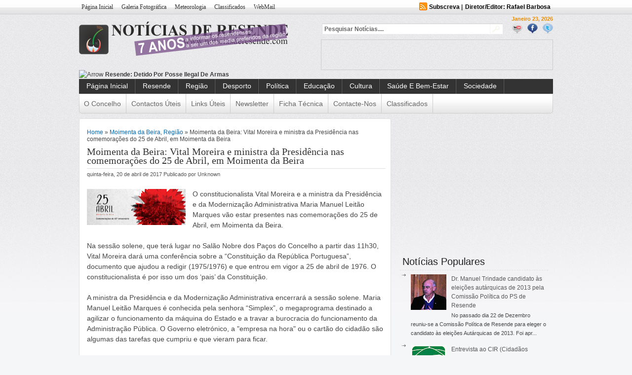

--- FILE ---
content_type: text/html; charset=UTF-8
request_url: https://www.noticiasderesende.com/2017/04/moimenta-da-beira-vital-moreira-e.html
body_size: 41098
content:
<!DOCTYPE html>
<html dir='ltr' xmlns='http://www.w3.org/1999/xhtml' xmlns:b='http://www.google.com/2005/gml/b' xmlns:data='http://www.google.com/2005/gml/data' xmlns:expr='http://www.google.com/2005/gml/expr' xmlns:fb='http://www.facebook.com/2008/fbml'>
<head>
<link href='https://www.blogger.com/static/v1/widgets/2944754296-widget_css_bundle.css' rel='stylesheet' type='text/css'/>
<meta content='text/html; charset=UTF-8' http-equiv='Content-Type'/>
<meta content='blogger' name='generator'/>
<link href='https://www.noticiasderesende.com/favicon.ico' rel='icon' type='image/x-icon'/>
<link href='https://www.noticiasderesende.com/2017/04/moimenta-da-beira-vital-moreira-e.html' rel='canonical'/>
<link rel="alternate" type="application/atom+xml" title="Notícias de Resende - Atom" href="https://www.noticiasderesende.com/feeds/posts/default" />
<link rel="alternate" type="application/rss+xml" title="Notícias de Resende - RSS" href="https://www.noticiasderesende.com/feeds/posts/default?alt=rss" />
<link rel="service.post" type="application/atom+xml" title="Notícias de Resende - Atom" href="https://www.blogger.com/feeds/1355946187226219709/posts/default" />

<link rel="alternate" type="application/atom+xml" title="Notícias de Resende - Atom" href="https://www.noticiasderesende.com/feeds/400882373016715115/comments/default" />
<!--Can't find substitution for tag [blog.ieCssRetrofitLinks]-->
<link href='https://blogger.googleusercontent.com/img/b/R29vZ2xl/AVvXsEhrc_HmRIeUFWEUa8LzG_uvB6_-3sYI3vuuAMO9eEnUGdfJoSXqjNYmfjGPhzt04qoaxoM8USCMIwoqu1QudwkPcMBN9rzkUrKVMi3CDgPHlYdwvixf5aZ6GyNC9NLhKTpd_eOgYMhdo5ET/s200/imagem.jpg' rel='image_src'/>
<meta content='https://www.noticiasderesende.com/2017/04/moimenta-da-beira-vital-moreira-e.html' property='og:url'/>
<meta content='Moimenta da Beira: Vital Moreira e ministra da Presidência nas comemorações do 25 de Abril, em Moimenta da Beira' property='og:title'/>
<meta content='  O constitucionalista Vital Moreira e a ministra da Presidência e da Modernização Administrativa Maria Manuel Leitão Marques vão estar pres...' property='og:description'/>
<meta content='https://blogger.googleusercontent.com/img/b/R29vZ2xl/AVvXsEhrc_HmRIeUFWEUa8LzG_uvB6_-3sYI3vuuAMO9eEnUGdfJoSXqjNYmfjGPhzt04qoaxoM8USCMIwoqu1QudwkPcMBN9rzkUrKVMi3CDgPHlYdwvixf5aZ6GyNC9NLhKTpd_eOgYMhdo5ET/w1200-h630-p-k-no-nu/imagem.jpg' property='og:image'/>
<meta content='O site Notícias de Resende leva a si as mais recentes notícias do concelho de Resende e região Douro.' name='description'/>
<meta content='noticias de resende, noticias, resende, aregos, termas, cereja, rio, douro, viseu, interior, portugal, norte, ler mais, região, concelho, municipal, mesão frio, cinfães, política, acácio pinto, hélder amaral, antónio almeida henriques, antónio borges, psd, ps, cds-pp, noticia, capital da cereja, douro sul, rafael barbosa' name='keywords'/>
<meta content='https://www.facebook.com/noticiasderesende/' property='article:author'/>
<meta content='Rafael Barbosa' name='author'/>
<meta content='noticias de resende.noticias.resende.aregos.termas.cereja.rio.douro.viseu.interior.portugal.norte.ler mais.região.concelho.municipal.mesão frio.cinfães.política.acácio pinto.hélder amaral.antónio almeida henriques.antónio borges.psd.ps.cds-pp.noticia' name='robots'/>
<meta content='general' name='rating'/>
<meta content='Resende, Viseu, Portugal' name='geo.placename'/>
<meta content='41.10631;-7.96802' name='geo.position'/>
<meta content='41.10631;-7.96802' name='ICBM'/>
<meta content='pt-PT' name='language'/>
<meta content='global' name='distribution'/>
<meta content='never' name='expires'/>
<meta content='2012, Notícias de Resende' name='copyright'/>
<meta content='blogger' name='generator'/>
<meta content='m0CJTOZ8AfNaw4kCTt2mVToH3lsJuVgzrhyBzDXXkxU' name='google-site-verification'/>
<link href='https://plus.google.com/114315458795428386968' rel='publisher'/>
<META content='8c4bd84d2dbe9655' name='y_key'></META>
<meta content='2c5536528ae1e1c9744d' name='wot-verification'/>
<meta content='Notícias de Resende' name='application-name'/>
<meta content='Abrir Notícias de Resende' name='msapplication-tooltip'/>
<meta content='http://www.noticiasderesende.com' name='msapplication-starturl'/>
<meta content='width=1024;height=750' name='msapplication-window'/>
<meta content='#816859' name='msapplication-navbutton-color'/>
<meta content='Notícias de Resende: Moimenta da Beira: Vital Moreira e ministra da Presidência nas comemorações do 25 de Abril, em Moimenta da Beira' property='og:title'/>
<meta content='https://www.noticiasderesende.com/2017/04/moimenta-da-beira-vital-moreira-e.html' property='og:url'/>
<meta content='820011291470650' property='fb:app_id'/>
<meta content='http://www.facebook.com/noticiasderesende' property='fb:admins'/>
<meta content='article' property='og:type'/>
<meta content='name=Notícias de Resende;action-uri=http://www.noticiasderesende.com/;icon-uri=http://dl.dropbox.com/u/33184013/favicon.ico' name='msapplication-task'/>
<meta content='name=Enviar Notícias;action-uri=http://www.noticiasderesende.com/p/enviar-noticia.html;icon-uri=http://dl.dropbox.com/u/33184013/favicon.ico' name='msapplication-task'/>
<meta content='name=Newsletter;action-uri=http://www.noticiasderesende.com/p/newsletter.html;icon-uri=http://dl.dropbox.com/u/33184013/favicon.ico' name='msapplication-task'/>
<meta content='name=Contacte-nos;action-uri=http://www.noticiasderesende.com/p/contactos.html;icon-uri=http://dl.dropbox.com/u/33184013/favicon.ico' name='msapplication-task'/>
<meta content='name=Notícias de Resende | Facebook;action-uri=    http://www.facebook.com/pages/Not%C3%ADcias-de-Resende/215116145197390;icon-uri=http://dl.dropbox.com/u/33184013/5875srnzL-I.ico' name='msapplication-task'/>
<!-- 00aa2f16bd1e8f2a5e9debb8fadd15fc -->
<title>Notícias de Resende: Moimenta da Beira: Vital Moreira e ministra da Presidência nas comemorações do 25 de Abril, em Moimenta da Beira</title>
<style id='page-skin-1' type='text/css'><!--
/* hide navigation bar */
#navbar {
display: none !important;
}
*{margin:0;padding:0;
}
/*
Theme Name: News Today
Designed by www.Dalih.net
Converter: UONG JOWO
Theme URI: http://uongjowo.blogspot.com/
*/
html{font-size:100.01%}
h1,h2,h3,h4,h5,h6{color:#111;font-weight:400}
h1{font-size:3em;line-height:1;margin-bottom:.5em}
h2{font-size:2em;margin-bottom:.75em}
h3{font-size:1.5em;line-height:1;margin-bottom:1em}
h4{font-size:1.2em;line-height:1.25;margin-bottom:1.25em}
h5{font-size:1em;font-weight:700;margin-bottom:1.5em}
h6{font-size:1em;font-weight:700}
h2.secondary-title a{color:#F9C415;text-decoration:none;}
h2.secondary-title a:hover{text-decoration:underline;}
.left{float:left!important}
p .left{margin:1.5em 1.5em 1.5em 0;padding:0}
.right{float:right!important}
p .right{margin:1.5em 0 1.5em 1.5em;padding:0}
a:focus,a:hover{color:#09F}
a{color:#06C;text-decoration:underline}
blockquote{color:#666;font-style:italic;margin:0 0 1.5em .5em}
sup,sub{line-height:0}
abbr,acronym{border-bottom:1px dotted #666}
address{font-style:italic;margin:0 0 1.5em}
pre{margin:1.5em 0;white-space:pre}
pre,code,tt{font:1em/1.5 'andale mono', 'lucida console', monospace}
ul,ol{margin:0 1.5em 1.5em 0;padding-left:1.5em}
ul{list-style-type:disc}
ol{list-style-type:decimal}
dd{margin-left:1.5em}
table{margin-bottom:1.4em;width:100%}
thead th{background:none repeat scroll 0 0 #CCC}
th,td,caption{padding:4px 10px 4px 5px}
tbody tr:nth-child(2n) td,tbody tr.even td{background:none repeat scroll 0 0 #F2F2F2}
caption{background:none repeat scroll 0 0 #EEE}
.small{font-size:.8em;line-height:1.875em;margin-bottom:1.875em}
.large{font-size:1.2em;line-height:2.5em;margin-bottom:1.25em}
.hide{display:none}
.loud{color:#000}
.highlight{background:none repeat scroll 0 0 #FF0}
.added{background:none repeat scroll 0 0 #060;color:#FFF}
.removed{background:none repeat scroll 0 0 #900;color:#FFF}
.first{margin-left:0;padding-left:0}
.last{margin-right:0;padding-right:0}
.top{margin-top:0;padding-top:0}
.bottom{margin-bottom:0;padding-bottom:0}
h1 img,h2 img,h3 img,h4 img,h5 img,h6 img,li ul,li ol{margin:0}
p,dl{margin:0 0 1.5em}
strong,dfn,dl dt,th{font-weight:700}
em,dfn,tfoot{font-style:italic}
del,.quiet{color:#666}
.one_half{width:48%}.one_third{width:30.66%}.two_third{width:65.33%}.one_fourth{width:22%}.three_fourth{width:74%}.one_fifth{width:16.8%}.two_fifth{width:37.6%}.three_fifth{width:58.4%}.four_fifth{width:67.2%}.one_sixth{width:13.33%}.five_sixth{width:82.67%}.one_half,.one_third,.two_third,.three_fourth,.one_fourth,.one_fifth,.two_fifth,.three_fifth,.four_fifth,.one_sixth,.five_sixth{float:left;margin-right:4%;position:relative}.last{margin-right:0!important}
a.button{background-image:0!important;border:1px solid #979797;border-radius:5px 5px 5px 5px;box-shadow:0 0 4px rgba(0, 0, 0, 0.4);color:#597390;display:block;float:left;font-size:20px;font-weight:700;line-height:24px;margin-bottom:15px;margin-right:15px;padding:5px;text-decoration:none;text-shadow:0 1px 0 #FFF}
a.button:hover{background-image:0!important;display:block}
a.button:active{background-image:0!important}
a.button:hover span{color:#444}
a.button:active span{color:#000}
a.button span{display:block;padding:12px 5px 12px 62px}
#WrapperMenuPatern {
background: url("https://blogger.googleusercontent.com/img/b/R29vZ2xl/AVvXsEj2PTd_i62s3zYVWMShMWiq0VAfiuMO3ZNUAdmAOti54xHDqPoUei_06mq1PBltbMbrV6uN56QO8SPHu37fzg5GPf62MtPRt-UATgifRKYSQ9xA-TVrcr58ZMj1XkEMEui4NfLoCLF7debF/s1600/bg-nav.png") repeat-x scroll 0 -2px #DFDFDF;
border-bottom: 1px solid #CCCCCC;
margin: 0 auto;
}
#authorarea {
background: url("https://blogger.googleusercontent.com/img/b/R29vZ2xl/AVvXsEgTRcyMTX4SKy89KZHd4mBZRYNPBy8uHrhMuYvq0Sa6g0HZPLW8jruysHxrLL2H0eL8d0fTRDvD7j6LZD641_zVOqSBsW_pOMF-wkqlJYcvzyb3qEUAVydg9gqIMUvUA6BDVZxkaVoG-9_4/s1600/diagonal-line1.png") repeat scroll 0 0 #F2F2F2;
border: 1px solid #DDDDDD;
color: #555555;
margin: 0 0 10px;
min-height: 72px;
padding: 5px;
}
#authorarea h3 {
color: #333333;
font-size: 14px;
font-weight: 700;
margin: 0;
}
#authorarea h3 a {
color: #333333;
font-weight: 700;
text-decoration: none;
}
#authorarea img {
background: none repeat scroll 0 0 #FFFFFF;
border: 1px solid #DDDDDD;
float: left;
height: 60px;
margin: 0 12px 0 0;
padding: 5px;
width: 60px;
}
#authorarea p {
color: #333333;
font: 14px "georgia",Arial,Sans-Serif;
margin: 0;
}
#commentform .author, #commentform .email, #commentform .url {
background: none repeat scroll 0 0 #FFFFFF;
color: #666666;
padding: 3px 3px 3px 5px;
}
#commentform .submit {
background: url("https://blogger.googleusercontent.com/img/b/R29vZ2xl/AVvXsEjsOxSLUx3oV_aTr23fxomDw5wrFcVw14ZMrVpXkryUf5M2EmClCewRT8xGMieccEYIdHX0k_IoLBHWq5r6uZcPtnh9L46wX461E_VZd-EK9npcsr6MH_ItVLUFAJ-AmPjdp0BfBfS9mmMS/s1600/pagemenu-bg.png") repeat-x scroll 0 -7px #999999;
border: 1px solid #666666;
border-radius: 3px 3px 3px 3px;
color: #333333;
cursor: pointer;
display: block;
float: right;
font-family: Georgia,serif;
font-size: 12px;
font-weight: 700;
margin: 0;
padding: 4px 8px;
width: 150px;
}
#commentform input {
border: 1px solid #DDDDDD;
font-size: 12px;
margin-right: 10px;
width: 280px;
}
#commentform textarea {
border: 1px solid #DDDDDD;
color: #333333;
height: 250px;
margin: 0;
overflow: auto;
padding: 5px;
resize: vertical;
width: 593px;
}
#displaying {
color: #0C73A7;
float: left;
font-family: tahoma;
font-size: 1em;
font-weight: 700;
margin-bottom: 10px;
}
#fanother {
background: none repeat scroll 0 0 transparent;
padding: 10px;
}
#featured-slider .contentdiv{
visibility: hidden; /*leave as is*/
position: absolute; /*leave as is*/
left: 0;  /*leave as is*/
top: 0;  /*leave as is*/
z-index:1;
width:550px;
}
#featured-slider .contentdiv img {
width:550px;
height:auto;
overflow:hidden;
}
#featured-slider {
background: none repeat scroll 0 0 #FFFFFF;
border: 1px solid #DFDFDF;
box-shadow: 0 0 5px #DFDFDF;
height: 358px;
position: relative;
width: 550px;
}
#featured-slider .info a, h2.articletitle a {
color: #FFFFFF;
text-decoration: none;
}
#featured-slider .info a:hover, .meta_author a:hover {
text-decoration: underline;
}
#featured-slider .info h2 {
color: #FFFFFF;
font-size: 18px;
margin: 0;
overflow: hidden;
}
#featured-slider .info p {
color: #FFFFFF;
font-size: 12px;
margin: 0;
}
#featured-slider .ui-tabs-panel {
height: 270px;
margin: 0;
overflow: hidden;
padding: 0;
position: relative;
width: 550px;
}
#featured-slider .ui-tabs-panel .galimg a:hover{background:#fff;opacity:0.6;
filter:alpha(opacity=60);}
#featured-slider .ui-tabs-panel .info {
background: url("https://blogger.googleusercontent.com/img/b/R29vZ2xl/AVvXsEj-j8pTvvRmFfx7InOETwFFBF6NSj5UlaEVbN6V_8jVDBq1gNc7ahZKxYKpx9-xVpUJNb9zU7gxSuhbvi6YiStWszkSKXgHGEXvGOjlfFcYhuAqiPIN9dkAj9V1WRrLDYQCw9qpMEJGlW5i/s1600/semi_transparent.png") repeat scroll 0 0 transparent;
bottom: 0;
height: 47px;
left: 0;
margin: 0;
opacity: 0.9;
padding: 3px 5px 0;
position: absolute;
right: 0;
}
#featured-slider li.ui-tabs-nav-item a {
border-radius: 0 3px 3px 0;
color: #666666;
display: block;
height: 70px;
outline: medium none;
padding: 10px 5px;
text-decoration: none;
width: 100px;
}
#featured-slider li.ui-tabs-nav-item a:hover {
background-position: 0 -89px;
}
#featured li.ui-tabs-selected {
outline: medium none;
padding: 0 0 1px;
}
#paginate-featured-slider ul.ui-tabs-nav {
color: #FFFFFF;
left: 0;
list-style: none outside none;
margin: 0;
outline: medium none;
padding: 0;
position: absolute;
top: 269px;
width: 550px;
}
#paginate-featured-slider ul.ui-tabs-nav li a {
background: none repeat scroll 0 0 transparent;
color: #666666;
float: left;
font-size: 12px;
margin: 0;
outline: medium none;
padding: 10px 5px;
position: relative;
}
#paginate-featured-slider ul.ui-tabs-nav li a:hover {background:#fff;opacity:0.5;}
#paginate-featured-slider ul.ui-tabs-nav li a img{
background: none repeat scroll 0 0 #FFFFFF;
border: 0 solid #EEEEEE;
float: left;
margin: 0;
outline: medium none;
padding: 5px;
}
#paginate-featured-slider ul.ui-tabs-nav li span {
font-family: Arial,Helvetica,sans-serif;
font-size: 14px;
font-weight: 700;
outline: medium none;
}
#paginate-featured-slider ul.ui-tabs-nav li a.selected {
background: url("https://blogger.googleusercontent.com/img/b/R29vZ2xl/AVvXsEhDW5-5ziIzvIMrTYVESQblvscRtYV7lsRep7-hfc-x3zBAwbMU1gnS6FtVhSg8OfeklUuh5Oy20PtlnjXL-q3hE-sxgEDxHikSbSCCw-vuT0SIo1R5euP45eEgDK8Seurn-Id-YcuUmEM5/s1600/Feature.png") repeat-x scroll 0 -89px #E6E6E6;
}
#featured-area {
float: left;
overflow: hidden;
padding: 0 10px 10px;
position: relative;
width: 550px;
z-index: 1;
}
#featured-area .pics {
height: 298px;
left: 14px;
position: absolute;
top: 11px;
width: 630px;
}
#footer {
margin: 0 auto;
padding: 0;
}
#footer .bottom {
height: 4px;
width: 960px;
}
#footer2 {
border-top: 3px solid #DFDFDF;
margin: 0 auto;
padding: 0;
width: 960px;
}
#footerabc .rightabc {
text-align: right;
}
#footered #calendar_wrap a {
border-bottom: 1px dotted #CCCCCC;
}
#footered #calendar_wrap caption {
padding-right: 5px;
text-align: right;
}
#footered #calendar_wrap tbody tr:nth-child(2n) td, tbody tr.even td {
background: none repeat scroll 0 0 transparent;
color: #666666;
padding: 2px;
}
#footered #calendar_wrap td#today {
background: none repeat scroll 0 0 #CCCCCC;
color: #000000;
}
#footered #calendar_wrap th, #footered #calendar_wrap td, #footered #calendar_wrap caption {
color: #AAAAAA;
padding: 2px;
text-align: center;
}
#footered #calendar_wrap thead th {
background: none repeat scroll 0 0 #CCCCCC;
color: #000000;
text-align: center;
}
#footered #wp125adwrap_2c .wp125ad {
padding: 5px !important;
width: 100px !important;
}
#footered #wp125adwrap_2c a:hover {
border: medium none;
}
#footered #wp125adwrap_2c img {
border: 1px solid #BBBBBB;
width: 100px !important;
}
#footered .searchred {
background: none repeat scroll 0 0 transparent;
width: auto;
}
#footered .searchred input[type="image"] {
background: url("https://blogger.googleusercontent.com/img/b/R29vZ2xl/AVvXsEjfy9Yp-LHcc0USFEJc-tdTjESYIJLMXoVPb60SMo0YRC4nEjo6pV848zDsy2B8kDpJittsYsftGpvHcla_BSSK79fERmCVjrMo1QH9ahLHVD9L5OBa9rinrigKgqndRDqqujEq2y_864Ry/s1600/searchwidget.png") repeat scroll right 0 transparent;
width: 51px;
}
#footered .searchred input[type="text"] {
background: url("https://blogger.googleusercontent.com/img/b/R29vZ2xl/AVvXsEjfy9Yp-LHcc0USFEJc-tdTjESYIJLMXoVPb60SMo0YRC4nEjo6pV848zDsy2B8kDpJittsYsftGpvHcla_BSSK79fERmCVjrMo1QH9ahLHVD9L5OBa9rinrigKgqndRDqqujEq2y_864Ry/s1600/searchwidget.png") repeat scroll 0 0 transparent;
margin: 0;
padding: 5px 1px 4px 4px;
width: 164px;
}
#footered .textwidget p {
text-align: justify;
}
#footered .widget {
color: #333333;
float: left;
font-size: 12px;
line-height: 19px;
margin: 0 0 5px;
padding: 0;
width: 100%;
}
#footered .widget a,#fsidebar .widget li a {
color: #0066CC;
font: 14px/22px "georgia",Arial,Sans-Serif;
text-decoration: none;
}
#footered .widget h3,#fsidebar .widget h2 {
background: none repeat scroll 0 0 transparent;
border-bottom: 1px dashed #DFDFDF;
color: #000000;width:200px;
font-family: Georgia,"Times New Roman",Times,serif;
font-size: 16px;
font-weight: 100;
margin: 0;
padding: 5px;
text-transform: uppercase;
}
#footered .widget li,#fsidebar .widget li {
border-bottom: 1px dashed #DFDFDF;
color: #F36100;
}
#footered .widget object {
display: block;
padding: 10px 0;
}
#footered .widget ul {
margin: 0;
padding: 5px 0 0;
}
#footered .widget ul > div.searchred, #footered .widget ul ul.menu {
border-top: medium none;
}
#footered .widget ul ul {
list-style: square outside none;
padding-left: 20px;
}
#footered p {
color: #666666;
}
#fotnav a {
color: #004276;
font-size: 12px;
font-weight: 400;
margin-right: 5px;
text-decoration: none;
text-transform: uppercase;
}
#haveyoursay {
color: #ED9017;
float: right;
font-family: tahoma;
font-size: 1em;
font-weight: 700;
margin-bottom: 10px;
}
#headernavigation1 {
font-size: 12px;
height: 26px;
margin: 0;
padding: 0;
}
#headernavigation1 li a, #headernavigation1 li a:link, #headernavigation1 li a:visited {
background: none repeat scroll 0 0 transparent;
color: #333333;
display: block;
font-family: Georgia,"Times New Roman",Times,serif;
font-size: 12px;
font-weight: 400;
margin: 0;
padding: 5px;
text-decoration: none;
text-transform: capitalize;
}
#headernavigation1 li a:hover, #headernavigation1 li a:active, #headernavigation1 ul li.current-menu-item {
background: url("https://blogger.googleusercontent.com/img/b/R29vZ2xl/AVvXsEhl-hJo4MLqQ1UlmqCaBDXoxHkvkLCUWFalMGw9cqPUno6IHPN-owoIVW4bwToGAKVLAS3p9w01Ka1XSsS5kx8DNsKDCqtco-tx91FfvpcKwcbF4SkuEncqVI-7diIKEUlTr1Jx5gpoF5_d/s1600/pagemenu-highlight.png") repeat-x scroll center bottom transparent;
color: #000000;
}
#headernavigation1 li li a, #headernavigation1 li li a:link, #headernavigation1 li li a:visited {
background: none repeat scroll 0 0 #333333;
border-bottom: 1px solid #DDDDDD;
border-left: 1px solid #DDDDDD;
border-right: 1px solid #DDDDDD;
color: #111111;
float: none;
margin: 0;
padding: 5px 8px;
width: 130px;
}
#headernavigation1 li li a:hover, #headernavigation1 li li a:active {
background: none repeat scroll 0 0 #5CA12F;
color: #333333;
padding: 5px 8px;
}
#headernavigation1 ul li {
list-style: none outside none;
margin: 0 7px 0 0;
padding: 0;
}
#headernavigation1 ul, #headernavigation1 li {
background: none repeat scroll 0 0 transparent;
float: left;
list-style: none outside none;
margin: 0;
padding: 0;
}
#headernavigation1 ul.sub-menu, #featured .ui-tabs-hide, .footer2b, .footer2a ul ul.sub-menu {
display: none;
}
#headerpages {
padding-bottom: 0;
}
#headerwrappermiddle .logo {
padding: 15px 0 5px;width:300px;
}
#left-div {
float: left;
margin: 0;
padding: 10px;
}
#left-insidebar {
margin-right: 0;
padding: 0;
}
.menu-custom {
background:url("") repeat scroll 0 0 #333;
height: 30px;
margin: 0 auto;
padding: 0;
width: 960px;
}
.menu-custom .center-cap {
height: 30px;
margin: 0 auto;
width: 960px;
}
.menu-custom li a, .menu-custom li a:link, .menu-custom li a:visited {
background: url("https://blogger.googleusercontent.com/img/b/R29vZ2xl/AVvXsEhM9RGx8uBEBj7xYjYSlJu59tZ0Gv8JeC4bPIquDB6bMzzgUcMdX6zfOm-F48mJ9XUuCbs26uaWr04c8MHxv5C63b3a_U7YMFN22E-1EsjBtBd_E6NEw9cA1KyPUe0KcWW_Wb1SI33u6DrN/s1600/menu-sparator.png") no-repeat scroll right top transparent;
color: #FFFFFF;
display: block;
font: 14px "georgia",Arial,Sans-Serif;
height: 19px;
padding: 6px 15px 5px;
text-decoration: none;
text-transform: capitalize;
}
.menu-custom li a:hover, .menu-custom li a:active, .menu-custom li li a:hover, .menu-custom li li a:active, .menu-custom ul li.current-menu-item a, .menu-custom ul li.current-menu-parent a {
background: url("https://blogger.googleusercontent.com/img/b/R29vZ2xl/AVvXsEj2PTd_i62s3zYVWMShMWiq0VAfiuMO3ZNUAdmAOti54xHDqPoUei_06mq1PBltbMbrV6uN56QO8SPHu37fzg5GPf62MtPRt-UATgifRKYSQ9xA-TVrcr58ZMj1XkEMEui4NfLoCLF7debF/s1600/bg-nav.png") repeat-x scroll 0 0 #DFDFDF;
color: #CA0002;
}
.menu-custom li li a, .menu-custom li li a:link, .menu-custom li li a:visited {
background: none repeat scroll 0 0 #FFFFFF;
color: #333333;
float: none;
font-weight: 400;
margin: 0;
padding: 6px 15px;
width: 180px;
}
.menu-custom li li, .menu-custom li li li {
background-color: #000000;
border: medium none;
height: auto;
margin: 0;
}
.menu-custom li ul {
background: none repeat scroll 0 0 #FFFFFF;
height: auto;
left: -999px;
margin: 0;
padding: 0;
position: absolute;
width: 180px;
z-index: 9999;
}
.menu-custom li ul ul {
margin: -31px 0 0 180px;
}
.menu-custom li ul.sub-menu {
margin-top: -1px;
}
.menu-custom li:hover ul ul, .menu-custom li:hover ul ul ul, .menu-custom li.sfhover ul ul, .menu-custom li.sfhover ul ul ul {
left: -999em;
}
.menu-custom li:hover ul, .menu-custom li li:hover ul, .menu-custom li li li:hover ul, .menu-custom li.sfhover ul, .menu-custom li li.sfhover ul, .menu-custom li li li.sfhover ul {
left: auto;
}
.menu-custom li:hover, .menu-custom li.sfhover {
position: static;
}
.menu-custom ul li, .sidebar .xoxo,#sidebar .widget ul, .widgetcontainer ul, .widgetcontent .xoxo, .widgetcontainer ol, .widgetcontainersmall ul, .widgetcontentsmall .xoxo, .widgetcontainersmall ol {
list-style: none outside none;
margin: 0;
padding: 0;
}
.menu-custom ul, .menu-custom li {
float: left;
height: 30px;
list-style: none outside none;
margin: 0;
padding: 0;
}
.menu-custom-main-menu {
background: url("https://blogger.googleusercontent.com/img/b/R29vZ2xl/AVvXsEhM9RGx8uBEBj7xYjYSlJu59tZ0Gv8JeC4bPIquDB6bMzzgUcMdX6zfOm-F48mJ9XUuCbs26uaWr04c8MHxv5C63b3a_U7YMFN22E-1EsjBtBd_E6NEw9cA1KyPUe0KcWW_Wb1SI33u6DrN/s1600/menu-sparator.png") no-repeat scroll left top transparent;
}
.menu-custom ul.sub-menu {
border-top: 1px solid #EEEEEE;
}
.menu-custom ul.sub-menu li a, .menu-custom ul.sub-menu li a {
background-color: #FFFFFF;
border-bottom: 1px solid #EEEEEE;
border-left: 1px solid #EEEEEE;
border-right: 1px solid #EEEEEE;
color: #666666;
padding: 7px 10px 2px;
text-shadow: none;
}
.menu-custom ul.sub-menu li.current-menu-item a, .menu-custom ul.sub-menu li.current-menu-parent a, .menu-custom ul.sub-menu li:hover a, .menu-custom ul.sub-menu li:hover a {
background: url("https://blogger.googleusercontent.com/img/b/R29vZ2xl/AVvXsEgTRcyMTX4SKy89KZHd4mBZRYNPBy8uHrhMuYvq0Sa6g0HZPLW8jruysHxrLL2H0eL8d0fTRDvD7j6LZD641_zVOqSBsW_pOMF-wkqlJYcvzyb3qEUAVydg9gqIMUvUA6BDVZxkaVoG-9_4/s1600/diagonal-line1.png") repeat scroll 0 0 #666666;
color: #FFFFFF;
text-shadow: none;
}
#missionanothered {
margin-left: 0;
margin-right: 0;
padding: 0;
}
#mycontent {
display: block;
font: 14px "georgia",Arial,Sans-Serif;
margin-bottom: 1.5em;line-height:1.5em;
}
#mycontent img{max-width:580px;}
#news {
height: 14px;
overflow: hidden;
padding: 0 0 4px;
}
#paginationtech {
margin-bottom: 14px;
}
#primary {
margin-top: 10px;
}
#respond h2 {
font-size: 1em;
font-weight: 700;
margin: 0 0 10px;
}
#sidebar {
float: right;
padding: 10px;
width: 300px;
}
#spotlight-rapper {
color: #FFFFFF;
display: inline;
float: left;
height: 358px;
margin-left: 7px;
margin-right: 7px;
margin-top: 100px;
padding-top: 15px;
position: relative;
width: 310px;
}
#the3rd {
background: none repeat scroll 0 0 navy;
width: 400px;
}
#theheaderight {
float: right;
width: 468px;
}
#themission {
margin-left: 0;
margin-right: 320px;
padding: 0;
}
#thepart1 {
padding: 10px 10px 0;
}
#thepart1bwrapper {
background: none repeat scroll 0 0 #FFFFFF;
}
.thepart1bwrapper .thepart1bimg {
border: 1px solid #DFDFDF;
border-radius: 3px 3px 3px 3px;
float: right;
margin-left: 10px;
padding: 5px;
}
#third {
float: left;
height: auto;
padding: 10px;
width: 470px;
}
#ticker-area a {
color: #333333;
font-size: 12px;
font-weight: 800;
list-style: none outside none;
padding: 0;
text-decoration: none;
text-shadow: 1px 1px #FFFFFF;
text-transform: capitalize;
}
#ticker-area a:hover {
color: #000000;
font-size: 12px;
font-weight: 800;
list-style: none outside none;
padding: 0;
text-decoration: none;
}
#ticker-area li, #ticker-area ul {
list-style: none outside none;
padding: 0;
}
#uscolumnsingle {
background: none repeat scroll 0 0 #FFFFFF;
border: 1px solid #DFDFDF;
border-radius: 3px 3px 3px 3px;
float: left;
height: auto;
margin: 0;
padding: 0;
width: 630px;
}
#wp-calendar {
border-spacing: 2px;
width: 100%;
}
#wp-calendar caption {
background: none repeat scroll 0 0 transparent;
color: #666666;
font-size: 12px;
font-weight: 700;
margin: 0;
padding: 0;
text-align: right;
}
#wp-calendar td {
font-size: 11px;
padding: 2px 14px 2px 0;
text-align: right;
}
#wp-calendar td#today {
background: none repeat scroll 0 0 #999999;
color: #FFFFFF;
}
#wp-calendar th {
padding: 2px;
text-align: center;
}
#wp125adwrap_2c .wp125ad {
padding: 7px !important;
}
#wp125adwrap_2c img {
width: 125px;
}
#youarebrowsing {
color: #333333;
font-size: 13px;
font-weight: 700;
margin-bottom: 5px;
padding-bottom: 5px;
}
.DropCap {
background: url("") no-repeat scroll -1px 1px transparent;
color: #FFFFFF;
float: left;
font-size: 24px;
height: 41px;
line-height: 30px;
margin-bottom: 0.2em;
margin-right: 10px;
padding-top: 8px;
text-align: center;
width: 41px;
}
.FullWidth #commentform textarea {
width: 918px;
}
.MainContent {
float: left;
width: 630px;
}
.activeee {
background: none repeat scroll 0 0 #DDDDDD;
border: 1px solid #CCCCCC;
border-radius: 3px 3px 3px 3px;
color: #000000;
font-family: arial;
font-size: 13px;
font-weight: 700;
margin: 0 5px 0 0;
padding: 4px 8px;
text-decoration: none;
}
.aligncenter, img.aligncenter {
clear: both;
display: block;
margin-left: auto;
margin-right: auto;
}
.alignleft, img.alignleft {
display: inline;
float: left;
margin: 0.5em 1.5em 0.5em 0;
}
.alignright, img.alignright {
display: inline;
float: right;
margin-left: 24px;
margin-top: 4px;
}
.authorinfo {
padding: 5px 0 0;
}
.bigsearch {
float: left;
margin-bottom: 10px;
width: 365px;
}
.bookmark img {
border: 0 none;
float: none;
height: 32px;
margin: 0;
padding: 0;
width: 32px;
}
.bookmark ul {
display: inline;
margin: 0 !important;
padding: 0 !important;
}
.bookmark ul li {
background: none repeat scroll 0 0 transparent;
display: inline !important;
list-style-type: none;
margin: 0;
padding: 1px 5px 1px 1px;
}
.bookmark ul li:before {
content: "";
}
.bookmark-hovers {
opacity: 0.4;
}
.bookmark-hovers:hover {
opacity: 1;
}
.bot-post {
border: 1px solid #000000;
width: 500px;
}
.breadcrumbed {
font: 12px "georgia",Arial,Sans-Serif;
padding: 10px 0px 10px 0px;
text-shadow: 1px 1px #FFFFFF;
width: 610px;
}
.clear, .clr {
clear: both;
height: 0;
}
.clr {
background: none repeat scroll 0 0 aqua;
clear: both;
width: 500px;
}
.footer2a p a {
color: #004276;
display: inline;
text-decoration: none;
}
.footer2a p a:hover {
border-bottom: 1px dotted #000000;
color: #000000;
text-decoration: none;
}
.footer2a p a:visited {
color: #555555;
}
.date, .date a {
color: #999999;
font-size: 11px;
font-weight: 400;
}
.footer2a {
padding: 10px;
width: auto;
}
.footer2a li {
display: inline;
font-size: 14px;
font-weight: 700;
margin: 0;
text-shadow: 1px 1px #F1F1F1;
text-transform: capitalize;
}
.footer2a p, .footer2a span {
color: #999999;
float: left;
font-size: 11px;
margin: 0 3px 0 0;
padding: 0;
}
.footer2a ul {
display: block;
margin: 0;
padding: 0;
}
.footer2a ul ul {
float: left;
margin-bottom: 10px;
}
.footer2b img {
margin-top: 0;
}
.footer2b li {
height: 13px;
}
.footer2b ul {
float: left;
font-family: arial;
font-size: 11px;
list-style: none outside none;
margin: 0;
padding: 0 4px 0 0;
}
.ftag {
float: left;
font-weight: 700;
}
.ftag a {
background: none repeat scroll 0 0 #FFFFFF;
border: 1px solid #DDDDDD;
border-radius: 3px 3px 3px 3px;
color: #333333;
display: inline;
float: left;
margin: 0 5px 5px 0;
padding: 1px 8px;
text-decoration: none;
}
.gallery a {
background: url("") no-repeat scroll center center transparent;
display: block;
}
.gallery img {
border: 1px solid #CCCCCC !important;
padding: 5px;
}
.headerbookmarks {
float: right;text-align:right;color:#EB8D00;
width: 200px;font-size:11px;font-weight:bold;
}
.headerbookmark {
float: right;
width: auto;
}
.headerbookmark1 {
float: right;
height: 21px;
margin-left: 10px;
overflow: hidden;
padding: 0;
width: 21px;
}
.home-post-wrap {
float: left;
padding: 6px;
width: 140px;
}
.indexpadding {
margin: 0;
}
.info-titles a:hover, #footered #calendar_wrap a:hover {
border-bottom: medium none;
}
.info-titles, .info-titles a:link, .info-titles a:visited, .info-titles a:active {
color: #020202;
display: block;
font-size: 12px;
margin-bottom: 10px;
padding-left: 4px;
padding-top: 10px;
text-decoration: none;
}
.meta_author {
border-top: 1px solid #FFFFFF;
color: #555555;
font-family: Arial;
font-size: 8pt;
margin-bottom: 3px;
margin-top: 0;
padding-top: 1px;
}
.meta_cmt {
float: right;
font-family: Arial;
font-size: 8.5pt;
font-weight: 400;
margin-bottom: 3px;
}
.meta_cmt img {
font-family: Arial;
vertical-align: middle;
}
.navigation a {
display: block;
line-height: 1em;
text-decoration: none;
}
.navigation, .info {
padding: 10px 10px 10px 15px;
}
.newer-older {
border-top: 1px solid #EEEEEE;
font-size: 12px;
font-weight: 700;
padding: 10px;
}
.page-bottom {
display: block;
height: 15px;
}
.post {
margin-bottom: 5px;
padding: 0;
}
.post table, .post th, .post td {
vertical-align: top;
}
.post-tags {
border-bottom: 1px dotted #DDDDDD;
border-top: 1px dotted #DDDDDD;
color: #999999;
font-size: 0.9em;
margin: 10px 0;
padding: 5px 0;
}
.post-tags a {
font-weight: 700;
}
.post-thumb img {
display: inline;
float: left;
margin: 10px 10px 10px 0;
}
.postinfo {
color: #333333;
font-size: 0.9em;
margin: 7px 0 0;
}
.postinfo a {
color: #C52009;
}
.postinfostyle {
margin: 0 0 1.25em;
}
.postinfostyle em {
background: none repeat scroll 0 0 #317BA9;
color: #FFFFFF;
font-size: 0.9em;
font-style: normal;
line-height: 1.75em;
padding: 3px 5px;
}
.postlink {
color: #F0F0F0;
padding: 10px 0;
}
.postlink a {
background: url("https://blogger.googleusercontent.com/img/b/R29vZ2xl/AVvXsEgTRcyMTX4SKy89KZHd4mBZRYNPBy8uHrhMuYvq0Sa6g0HZPLW8jruysHxrLL2H0eL8d0fTRDvD7j6LZD641_zVOqSBsW_pOMF-wkqlJYcvzyb3qEUAVydg9gqIMUvUA6BDVZxkaVoG-9_4/s1600/diagonal-line1.png") repeat scroll 0 0 transparent;
border: 1px solid #CCCCCC;
border-radius: 3px 3px 3px 3px;
color: #333333;
font-family: arial;
font-size: 13px;
font-weight: 700;
margin: 0 5px 0 0;
padding: 4px 8px;
text-decoration: none;
}
.postlink a:focus {
background: none repeat scroll 0 0 #DDDDDD;
color: #000000;
font-weight: 700;
text-decoration: none;
}
.ptitle {
border-bottom: 1px solid #DDDDDD;
color: #333333;
font-family: Georgia,"Times New Roman",Times,serif;
font-size: 1.5em;
margin-bottom: 0;
padding-bottom: 6px;
}
.ptitle a, .breadcrumbed a, .meta_author a {
text-decoration: none;
}
.right, .rightabc {
float: right;
}
.searchr {
background: none repeat scroll 0 0 #FFFFFF;
border-left: 1px solid #DDDDDD;
border-top: 2px solid #DDDDDD;
height: 20px;
right: 0;
width: 365px;
}
.searchr input[type="image"] {
float: right;
height: 21px;
margin-left: 0;
width: 0;
}
.searchr input[type="text"] {
background: none repeat scroll 0 0 transparent;
border: 0 none;
color: #666666;
float: left;
font-family: Arial;
font-size: 12px;
font-weight: 700;
margin: 0;
padding: 3px 4px;
width: 330px;
}
.searchr input#navigationSearchSubmit{display:block;width:25px;height:21px;padding:0;margin:0;border:0;border-left:1px solid #f5f5f5;float:right;text-indent:-9999px;background:none;}
.searchr #navigationSearchSubmit:hover{background-color:#888;cursor:pointer;}
.searchred {
background: url("https://blogger.googleusercontent.com/img/b/R29vZ2xl/AVvXsEjfy9Yp-LHcc0USFEJc-tdTjESYIJLMXoVPb60SMo0YRC4nEjo6pV848zDsy2B8kDpJittsYsftGpvHcla_BSSK79fERmCVjrMo1QH9ahLHVD9L5OBa9rinrigKgqndRDqqujEq2y_864Ry/s1600/searchwidget.png") repeat scroll 0 0 transparent;
height: 27px;
right: 0;
width: auto;
}
.searchred input[type="image"] {
float: right;
height: 27px;
margin: 0;
width: 51px;
}
.searchred input[type="text"] {
border: 0 none;
color: #666666;
float: left;
font-family: Arial;
font-size: 12px;
font-weight: 700;
height: 18px;
margin: 4px 0 4px 3px;
padding: 1px;
width: 198px;
}
.share {
border-bottom: 1px solid #CCCCCC;
border-top: 1px solid #CCCCCC;
color: #4C4D50;
height: 31px;
margin: 0 0 10px;
padding: 7px 0 6px;
}
.share li {
display: inline;
float: left;
font-size: 11px;
line-height: 48px;
list-style-type: none;
margin: 0 0 0 9px;
padding: 0;
}
.share li img {
display: inline;
float: left;
height: 32px;
margin: 0;
width: 32px;
}
.share li.last {
margin-right: 0;
}
.sharethis {
display: inline;
float: left;
height: 32px !important;
margin: 0;
padding: 0;
width: 62px !important;
}
.sidebarsmall .xoxo {
list-style: none outside none;
margin: 0 2px 0 0;
padding: 0;
}
.someunknownrapperr {
color: #333333;
float: right;
font-family: Arial,Helvetica,sans-serif;
font-size: 12px;
font-weight: 700;
padding: 5px;
}
.someunknownrapperr a {
color: #000000;
font-size: 12px;
font-weight: 700;
margin-left: 2px;
text-decoration: none;
}
.someunknownrapperrimg {
float: left;
height: 16px;
margin: 0;
padding: 0;
vertical-align: middle;
width: 16px;
}
.spotlightIT {
background: url("https://blogger.googleusercontent.com/img/b/R29vZ2xl/AVvXsEj-j8pTvvRmFfx7InOETwFFBF6NSj5UlaEVbN6V_8jVDBq1gNc7ahZKxYKpx9-xVpUJNb9zU7gxSuhbvi6YiStWszkSKXgHGEXvGOjlfFcYhuAqiPIN9dkAj9V1WRrLDYQCw9qpMEJGlW5i/s1600/semi_transparent.png") repeat scroll 0 0 transparent;
bottom: 5px;
color: #FFFFFF;
margin: 0;
padding: 0;
position: absolute;
width: 205px;
}
.spotlightwrapperbig {
border: 1px solid #DDDDDD;
border-radius: 3px 3px 3px 3px;
box-shadow: 0 0 5px #DFDFDF;
height: 148px;
overflow: hidden;
padding: 5px;
position: relative;
width: 205px;
}
.spotlightwrapperbig img, .bookmark span {
display: block;
}
.subcols {
background: url("") repeat-y scroll left center transparent;
height: 1%;
}
.tags {
color: #999999;
font-size: 0.9em;
margin: 10px 0 0;
}
.tags a {
color: #666666;
font-weight: 700;
}
.tags a:hover {
color: #317BA9;
}
.the2rdtitle {
background: none repeat scroll 0 0 #EEEEEE;
border: 1px solid #DFDFDF;
border-radius: 3px 3px 3px 3px;
color: #666666;
font-size: 12px;
font-weight: 700;
margin: 0 0 10px;
padding: 5px 10px;
text-align: left;
}
.the2rdtitlemore {
float: right;
font-size: 12px;
font-weight: 400;
padding: 0;
}
.the2rdtitlemore a:hover {
border-bottom: 1px dotted #666666;
text-decoration: none;
}
.the2title {
color: #555555;
font-family: Arial,Helvetica,sans-serif;
font-size: 12px;
font-weight: 700;
letter-spacing: 0;
text-decoration: none;
}
.the3rdtitle {
background: none repeat scroll 0 0 #D29110;
color: #FFFFFF;
font-size: 13px;
font-weight: 700;
margin: 0 0 10px;
padding: 4px 0 4px 10px;
text-align: left;
}
.thepart1b {
float: right;
margin: 0;
padding: 10px 5px 0;
width: 370px;
}
.business-news {
margin-bottom: 10px;
}
.thepart1bhotnews, .business-news-section, .entertainment-news-section, .art-section, .art-technology, .art-health, .sport-section, .world-section, .technology-section, .health-section {
border-bottom: 1px dashed #DFDFDF;
border-top: 3px solid #EF5B2F;
color: #EF5B2F;
font-size: 16px;
font-weight: 700;
line-height: 1em;
margin-bottom: 10px;
padding: 5px;
}
.business-news-title > a {
border-bottom: 1px dashed #DFDFDF;
color: #21497B;
display: block;
font: 16px "georgia",Arial,Sans-Serif !important;
padding: 3px;
text-decoration: none;
}
.entertainment-news {
padding: 10px;
}
.entertainment-news-wrapper {
float: left;
margin-left: 6px;
margin-right: 6px;
width: 191px;
}
.sport-section {
border-top: 3px solid #00739D;
color: #00739D;
}
.art-section {
border-top: 3px solid #D4AD00;
color: #D4AD00;
}
.health {
float: left;
margin: 0;
width: 230px;
}
.health-section {
border-top: 3px solid #DF004F;
color: #DF004F;
}
.technology {
float: left;
margin-right: 10px;
width: 230px;
}
.technology-section {
border-top: 3px solid #3FBD00;
color: #3FBD00;
}
.thepart1bimga {
border: 1px solid #CCCCCC;
float: left;
margin-right: 10px;
padding: 5px;
}
.thepart1bpost {
font-family: arial;
font-size: 11px;
}
.thepart1bpost p {
color: #636363;
font-family: tahoma;
font-size: 13px;
line-height: 15px;
text-align: justify;
width: 268px;
}
.thepart1btitle {
font-family: arial;
font-size: 14px;
font-weight: 700;
line-height: 14px;
margin: 0;
}
.thepart1bwrapper {
margin: 0 0 10px;
min-height: 92px;
padding-bottom: 0;
width: 370px;
}
.thepart1bwrapper a, .thirdbtitle a {
color: #2D2D2D;
font-family: arial;
font-size: 14px;
font-weight: 400;
height: 0;
line-height: 14px;
text-decoration: none;
}
.thepart1bwrapper .date a {
color: #F36100;
font-size: 11px;
}
.thirdbtitle {
font-family: arial;
font-size: 12px;
font-weight: 700;
margin: 0;
text-decoration: none;
}
.thirdpost p {
font-size: 12px;
margin: 0;
}
.thirdsmallsidebar {
float: right;
margin: 0;
width: 120px;
}
.thirdtitle {
color: #3C3B3B;
font-family: Arial,Helvetica,sans-serif;
font-size: 1.4em;
line-height: 1em;
margin: 0 0 10px;
}
.thirdtitle img {
float: left;
padding: 0;
}
.thumbnail-div img {
border: 1px solid #DDDDDD;
border-radius: 3px 3px 3px 3px;
box-shadow: 0 0 5px #DFDFDF;
padding: 5px;
}
.thumbnail-div img:hover, .spotlightwrapperbig:hover, .thepart1bimga:hover, .thepart1bimg:hover {
border: 1px solid #666666;
}
.thumbs img:hover{background:#fff;opacity:0.6;
filter:alpha(opacity=60);}
.thumbnail-title {
font-size: 14px;
padding-bottom: 5px;
padding-left: 15px;
}
.timed {
color: #666666;
font-family: Arial,Helvetica,sans-serif;
font-size: 11px;
font-weight: 400;
padding: 0;
}
.timed a:hover {
color: red;
}
.uscontinue {
padding: 10px 10px 0 15px;
}
#sidebar .widget li,.widgetcontainer .excerpt, .widgetcontainersmall .excerpt {
font-size: 11px;
margin: 5px 0;
}
.widgetcontainer input[type="text"], .widgetcontainer input[type="password"], .widgetcontainersmall input[type="text"], .widgetcontainersmall input[type="password"] {
width: 80%;
}
#sidebar .widget li a:hover,.widgetcontainer li a:hover, .widgetcontainersmall li a:hover {
border-bottom: 1px dotted #635957;
}
#sidebar .widget li a,.widgetcontainer li a:visited, .widgetcontainer li a:link, .widgetcontainersmall li a:visited, .widgetcontainersmall li a:link {
color: #555555;
font-size: 12px;
font-weight: 400;
text-decoration: none;
}
#sidebar .widget li,.widgetcontainer li, .widgetcontainersmall li {
background: url("https://blogger.googleusercontent.com/img/b/R29vZ2xl/AVvXsEjdxqfXqOzxPUVgvIf9tKCqWSfVg47yAPXQgOxGg7Ph6ynStscaiWpVdXbpz3ZEGKyDldy_uvCMROi8Gc2Rc0MLj6StDKcqI9dYbvFZlQ7DSJjkMj01_3SIqS_886Jf8qJNjh9gk7Pco0CT/s1600/arrow.png") no-repeat scroll 0 2px transparent;
margin: 0;
padding-left: 22px;
}
#sidebar .widget,.widgetcontainer, #slider2 {
list-style: none outside none;
margin-bottom: 10px;
}
.widgetcontent {
line-height: 1.4em;
margin: 0;
padding: 10px;
}
.widgetcontent object {
display: block;
margin-bottom: 1em;
}
.widgetcontentsmall {
background: none repeat scroll 0 0 #FFFFFF;
line-height: 1.4em;
margin-bottom: 10px;
padding: 0;
}
#sidebar .widget h2,.widgettitle h3 {
border-bottom: 1px dashed #DFDFDF;
color: #222222;
font: 20px/24px "Segoe UI","Tahoma","Helvetica","Arial",sans-serif;
margin: 0;
padding: 3px 5px 5px;
text-transform: capitalize;
}
.widgettitlesmall {
background: url("https://blogger.googleusercontent.com/img/b/R29vZ2xl/AVvXsEj3OYF4_MJI4uoFDK731g_HCvnjgC02CoBdgXUcqB2N30PzqZ_4HpcP5_CErn3ULsJItK6W9EETlNSLDm6FbDI1B474g-MyV4yILxFded4BQeM0g0sWOz4SgiBc_4pv76fIl3nGyXQL3d_f/s1600/minisidebarbg.gif") repeat-x scroll 0 0 #424243;
color: #FFFFFF !important;
margin-bottom: 0;
padding: 3px 3px 3px 5px;
}
.widgettitlesmall h3 {
color: #DDDDDD;
font: bold 12px Arial,sans-serif;
margin: 0;
padding: 0 0 0 8px;
text-transform: capitalize;
}
.wp-caption {
background-color: #F3F3F3;
border: 1px solid #DDDDDD;
border-radius: 3px 3px 3px 3px;
margin: 10px;
padding-top: 4px;
text-align: center;
}
.wp-caption img {
border: 0 none;
margin: 0;
padding: 0;
}
.wp-caption p.wp-caption-text {
font-size: 11px;
line-height: 17px;
margin: 0;
padding: 0 4px 5px;
}
a {
color: #0068B5;
text-decoration: none;
}
a.prevnext {
background: none repeat scroll 0 0 #DADADA !important;
}
a:hover {
color: #DA0000;
text-decoration: underline;
}
blockquote {
border-left: 2px solid #CCCCCC;
color: #666666;
font-style: normal;
padding: 5px 10px 1px;
}
blockquote p:last-child {
margin: 0 0 5px;
}
body {
background: url("https://blogger.googleusercontent.com/img/b/R29vZ2xl/AVvXsEiIs9HfQORm0HnYSN519STDG6_fPBTS2PLas4hQR5mswfAsk3mU6sh-a8x2x-KECFKQ8M4cQvCh_IjZCO0mUxAanOH2xjm3fKpSWQHce8-_9nDU5IPEF0DDvPGiei3HTJj7hkQxCIbK7pLw/s1600/gradient_texture20100901.jpg") repeat-x scroll 0 0 #F5F6F7;
color: #444444;
font: 13px/18px Helvetica,Arial,"Trebuchet MS",sans-serif;
margin: 0;
}
code {
background: none repeat scroll 0 0 #EAEAEA;
color: #333333;
font-family: Consolas,Monaco,Courier,monospace;
font-size: 11px;
margin: 1px 0;
padding: 1px 3px;
}
div.bookmark {
margin: 16px 0;
width: 275px;
}
fieldset {
border-left: 0 none;
border-right: 0 none;
border-top: 0 none;
}
fieldset.input, a img, body .pollstableborder {
border: 0 none;
}
h1 {
font-size: 200%;
line-height: 100%;
}
h1, h2, h3, h4, h5 {
font-weight: 400;
line-height: 120%;
margin: 25px 0 10px;
padding-bottom: 5px;
}
h2 {
font-size: 175%;
line-height: 100%;
}
h2.articletitle {
color: #FFFFFF;
font-size: 1em;
font-weight: 700;
line-height: 1em;
margin: 0;
padding: 5px;
width: 195px;
}
h2.articletitle a:hover {
color: #999999;
}
h3 {
font-size: 150%;
}
h4 {
font-size: 120%;
}
h5 {
font-size: 120%;
text-transform: uppercase;
}
html {
height: 100%;
margin-bottom: 1px;
}
img.alignleft {
display: inline;
float: left;
margin-right: 24px;
margin-top: 4px;
}
img.alignleft, img.alignright, img.aligncenter {
margin-bottom: 12px;
}
img.content-left {
float: left;
margin-right: 10px;
padding: 5px;
}
img.content-right {
float: right;
margin-left: 10px;
padding: 5px;
}
#main .comment-body {position: relative;background:url()top center repeat-y;width:560px;padding: 0px;}
#main .normalComments li {width: 560px;margin: 10px;list-style: none;background:url() top left repeat-y;border:1px solid #eee !important;
-webkit-box-shadow: inset -5px -5px 15px 1px #f2f2f2;
-moz-box-shadow: inset -5px -5px 15px 1px #f2f2f2;
box-shadow: inset -5px -5px 15px 1px #f2f2f2;   -moz-border-radius: 8px;
-webkit-border-radius: 8px;
border-radius: 8px; }
#main ol.normalComments {clear: left; padding: 1em 0; margin:0; }
#main ol.normalComments div.reply {position: absolute; top: 0; right: 0; }
#main ol.normalComments li {clear: left; list-style-type: none; margin: 0 0 1em; padding: 10px 10px 30px 10px; font-size: 12px; line-height: 16px; min-height: 80px;background:url() bottom left no-repeat; }
#main ol.normalComments li ul.children {padding: 10px 0 0; }
#main ol.normalComments li ul.children li {clear: left; margin: 0 10px 10px 10px; }
#main ol.normalComments li p {margin-bottom: 0;}
#main ol.normalComments .avatar img{ width:40px;height:40px;float: left; display: inline; margin: 0 15px 20px 0;border:1px solid #ddd; }
#main ol.normalComments cite {font-size: 12px; line-height: 18px; font-weight: bold; font-style: normal; float: left; display: inline; margin-right: 10px;  }
#main ol.normalComments .commentmetadata {line-height: 18px; font-size: 11px; margin-bottom: 5px; }
#main ol.normalComments blockquote {font-size: 12px; line-height: 18px; }
#main ol.normalComments span.says {display: none; }
span.bookmark_tagline span {
display: none;
width: 14em;
}
span.bookmark_tagline:hover span {
background: none repeat scroll 0 0 #FFFFEE;
border: 1px solid #CCCCCC;
color: #000000;
display: block;
line-height: 1.25em;
position: absolute;
top: -5em;
}
span.number, .postinfostyle a {
color: #FFFFFF;
}
#under-menu {
background: url("https://blogger.googleusercontent.com/img/b/R29vZ2xl/AVvXsEgdGWlUlAsdJb-xOIrYNi3a5SZTOWoTd1UpVBTKnZQhqui3pR69hz_1GPy74OHd_speQfVGhWt_4cUgcGRBshEoH08BJU6isXmo26UY5xbGzHnbSNsxCGQ8We5dUHdxVCGu2Haiuq93grt5/s1600/subnav_bg.gif") no-repeat scroll left top #DFDFDF;
height: 40px;
margin: 0 auto 10px;
width: 960px;
}
#under-menu .sub-menu li {
background: none repeat scroll 0 0 #FFFFFF;
}
#under-menu ul, #under-menu li {
background: none repeat scroll 0 0 transparent;
height: auto;
}
#under-menu ul li {
height: auto;
}
#under-menu li a, #under-menu li a:link, #under-menu li a:visited {
background: none repeat scroll 0 0 transparent;
border-right: 1px solid #CCCCCC;
color: #666666;
font: 14px "georgia",Arial,Sans-Serif !important;
height: auto;
padding: 12px 10px 11px;
text-transform: capitalize;
}
#slideshow {
border: 1px solid #999999;
box-shadow: 0 0 5px #999999;
float: right;
height: 359px;
margin-right: 10px;
padding: 0;
position: relative;
width: 370px;
}
#slideshow #bg-control {
background: url("https://blogger.googleusercontent.com/img/b/R29vZ2xl/AVvXsEgTRcyMTX4SKy89KZHd4mBZRYNPBy8uHrhMuYvq0Sa6g0HZPLW8jruysHxrLL2H0eL8d0fTRDvD7j6LZD641_zVOqSBsW_pOMF-wkqlJYcvzyb3qEUAVydg9gqIMUvUA6BDVZxkaVoG-9_4/s1600/diagonal-line1.png") repeat scroll 0 0 #444444;
bottom: 0;
height: 109px;
left: 0;
position: absolute;
right: 0;
z-index: -1;
}
#slideshow #slidesContainer {
height: 325px;
margin: 0 auto;
overflow: hidden;
position: relative;
width: 370px;
}
#slideshow #slidesContainer .slide {
height: 325px;
margin: 0 auto;
overflow: hidden;
padding: 0;
width: 920px;
}
.control {
bottom: 10px;
cursor: pointer;
display: block;
height: 14px;
position: absolute;
text-indent: -10000px;
width: 67px;
z-index: 2;
}
#leftControl {
background: url("https://s5.postimg.org/h5aegr79z/anterior65.png") no-repeat scroll left center transparent;
left: 10px;
}
#rightControl {
background: url("https://s5.postimg.org/ukxf67frr/proximo65.png") no-repeat scroll right center transparent;
right: 10px;
}
.slide h2 {
color: #FFFFFF;
font: 18px "georgia",Arial,Sans-Serif;
margin: 0;
padding: 5px 10px;
text-align: left;
}
.slide p {
color: #FFFFFF;
padding: 0 10px;
text-align: justify;
}
.slide p img {
border: 1px dotted #ACCE0E;
float: left;
margin-right: 11px;
}
.image-secondary {
display: block;
float: left;
}
.image-secondary img {
float: left;
margin-right: 10px;
}
ul.thirdwrapper {
color: #F36100;
list-style: square outside none;
padding-left: 30px;
}
ul.thirdwrapper li {
border-bottom: 1px dashed #E1E1E1;
}
ul.thirdwrapper li a {
font-weight: 700;
padding-bottom: 3px;
text-decoration: none;
}
#top-news-month {
border-bottom: 1px dashed #DEDFDE;
border-top: 3px solid #1B7DB1;
margin: 0 0 8px;
padding: 5px;
}
#top-news-month h5 {
color: #1B7DB1;
font-size: 1.1em;
margin: 0;
padding: 0;
}
#fsidebar, .art {
float: left;
padding: 10px;
width: 220px;
}
.the2rdtitlemore a, .timed a {
color: #666666;
text-decoration: none;
}
.business-news-section, .entertainment-news-section {
border-top: 3px solid #7D543E;
color: #7D543E;
}
.business-news-date, .entertainment-news-date, .art-date, .sport-date, .world-date, .technology-date, .health-date {
color: #999999;
font-size: 11px;
}
.business-news-date a, .entertainment-news-date a, .art-date a, .sport-date a, .world-date a, .technology-date a, .health-date a {
color: #7D543E;
text-decoration: none;
}
.business-news-content p, .entertainment-news-content p, .art-content p, .sport-content p, .world-content p, .technology-content p, .health-content p {
color: #636363;
font: 12px "georgia",Arial,Sans-Serif;
text-align: justify;
}
.widgettitle a, .widgettitlesmall a, .postinfo a:hover, #authorarea p a, ol.commentlist li div.reply a:hover, #commentform .submit:hover, #footered #wp-calendar caption, .ftag a:hover, .postlink a:hover, #fotnav a:hover {
color: #333333;
}
#footered .widget a:hover, #under-menu li a:hover {
color: #000000;
}
#header, .share ul, .boxabc, *, .widgettitle {
margin: 0;
padding: 0;
}
#news .news_content, #news .news_title, .someunknownrapperl, .thumbnail-div, .leftabc, .thepart1a {
float: left;
}
#headerwrappermiddle, .footer-wrap {
padding: 0;
}
.headerticker {
padding: 0;
}
.entertainment-news-title > a, .sport-title > a, .world-title > a {
color: #005DB5;
font: 16px "georgia",Arial,Sans-Serif !important;
text-decoration: none;
}
.sport {
float: right;
padding: 10px;
}
.world {
float: right;
padding: 10px;
}
.sport-wrapper-left, .world-wrapper-left {
float: left;
margin-right: 10px;
width: 200px;
}
.sport-wrapper-right, .world-wrapper-right {
float: left;
margin: 0;
width: 160px;
}
.art-title > a, .health-title > a, .technology-title > a {
border-bottom: 1px dashed #DFDFDF;
color: #21497B;
display: block;
font: 16px "georgia",Arial,Sans-Serif;
padding: 3px;
text-decoration: none;
}
.wrapper1, #headline {
margin: 0 auto;
width: 960px;
}
#someunknownrapper, #footerabc, div.wrapper {
margin: 0 auto;
padding: 0;
width: 960px;
}
.status-msg-border{border-bottom:1px dashed #8B7F61;border-top:1px dashed #8B7F61;border-left:0px dashed #8B7F61;border-right:0px dashed #8B7F61;}
.status-msg-bg{background:#F3C550;}
#adsense-468{float:right;width:468px;height:60px;border:1px solid #ccc;}

--></style>
<script src="//ajax.googleapis.com/ajax/libs/jquery/1.4.2/jquery.min.js" type="text/javascript"></script>
<script type='text/javascript'>
 //<![CDATA[
imgr = new Array();
imgr[0] = "https://s5.postimg.org/tl74ai0lz/nothumbnail.png";
showRandomImg = true;

aBold = true;

summaryPosta = 300;
summaryPost = 130; 
summaryPosti = 110;
summaryPostu = 80;
summaryTitle = 25; 

numposts = 6; 
numposts1 = 1; 
numposts2 = 2; 
numposts3 = 3; 
numposts4 = 4; 
numposts5 = 5; 
numposts6 = 6; 
numposts7 = 7; 
numposts8 = 8; 
numposts9 = 15;

label1 = "Educação";
Title1 = "EDUCAÇÃO";

label2 = "Região";
Title2 = "REGIÃO";

label3 = "Feature";
Title3 = "SLIDER";

label4 = "Feature2";
Title4 = "SLIDE SHOW";

label5 = "Resende";
Title5 = "RESENDE";

label6 = "Saúde e Bem-Estar";
Title6 = "SAÚDE E BEM-ESTAR";

label7 = "Cultura";
Title7 = "CULTURA";

label8 = "Política";
Title8 = "POLÍTICA";

label9 = "Desporto";
Title9 = "DESPORTO";

label10 = "Resende";
Title10 = "DESTAQUES";

label11 = "Sociedade";
Title11 = "SOCIEDADE";

label12 = "Tecnologia";
Title12 = "TECNOLOGIA";


function removeHtmlTag(strx,chop){
	var s = strx.split("<");
	for(var i=0;i<s.length;i++){
		if(s[i].indexOf(">")!=-1){
			s[i] = s[i].substring(s[i].indexOf(">")+1,s[i].length);
		}
	}
	s =  s.join("");
	s = s.substring(0,chop-1);
	return s;
}

function showrecentposts1(json) {
	j = (showRandomImg) ? Math.floor((imgr.length+1)*Math.random()) : 0;
	img  = new Array();

  	for (var i = 0; i < numposts; i++) {
    	var entry = json.feed.entry[i];
    	var posttitle = entry.title.$t;
		var pcm;
    	var posturl;
    	if (i == json.feed.entry.length) break;
    	for (var k = 0; k < entry.link.length; k++) {
      		if (entry.link[k].rel == 'alternate') {
        		posturl = entry.link[k].href;
        		break;
      		}
    	}
		
		for (var k = 0; k < entry.link.length; k++) {
      		if (entry.link[k].rel == 'replies' && entry.link[k].type == 'text/html') {
        		pcm = entry.link[k].title.split(" ")[0];
        		break;
      		}
    	}
		
    	if ("content" in entry) {
      		var postcontent = entry.content.$t;}
    	else
    	if ("summary" in entry) {
      		var postcontent = entry.summary.$t;}
    	else var postcontent = "";
    	
    	postdate = entry.published.$t;
	
	if(j>imgr.length-1) j=0;
	img[i] = imgr[j];
	
	s = postcontent	; a = s.indexOf("<img"); b = s.indexOf("src=\"",a); c = s.indexOf("\"",b+5); d = s.substr(b+5,c-b-5);

	if((a!=-1)&&(b!=-1)&&(c!=-1)&&(d!="")) img[i] = d;

	//cmtext = (text != 'no') ? '<i><font color="'+acolor+'">('+pcm+' '+text+')</font></i>' : '';


	var month = [1,2,3,4,5,6,7,8,9,10,11,12];
	var month2 = ["Jan","Fev","Mar","Abr","Mai","Jun","Jul","Ago","Set","Out","Nov","Dez"];

	var day = postdate.split("-")[2].substring(0,2);
	var m = postdate.split("-")[1];
	var y = postdate.split("-")[0];

	for(var u2=0;u2<month.length;u2++){
		if(parseInt(m)==month[u2]) {
			m = month2[u2] ; break;
		}
	}

	var daystr = day+ ' ' + m + ' ' + y ;
	if (i==0) {
	var trtd = '<div class="technology-wrapper"><div class="thumbs"><a href="'+posturl+'"><span class="technology-img"><img width="230" height="200" class="alignone" src="'+img[i]+'"/></span></a></div><div class="technology-title"><a href="'+posturl+'">'+posttitle+'</a><div class="technology-date">'+daystr+' <a class="editorname" href="'+posturl+'">'+pcm+' comentários</a></div></div><div class="technology-content"><p>'+removeHtmlTag(postcontent,summaryPosti)+'...</p></div></div>';
	document.write(trtd);
	          }
	if ((i>0)&&(i<numposts)) {
	var trtd = '<div class="technology-wrapper"><div class="technology-title"><a href="'+posturl+'">'+posttitle+'</a></div><div class="clear"></div></div>';
	document.write(trtd);
	          }				
			  j++;
	}
	document.write('');

}


function showrecentposts1a(json) {
	j = (showRandomImg) ? Math.floor((imgr.length+1)*Math.random()) : 0;
	img  = new Array();

  	for (var i = 0; i < numposts; i++) {
    	var entry = json.feed.entry[i];
    	var posttitle = entry.title.$t;
		var pcm;
    	var posturl;
    	if (i == json.feed.entry.length) break;
    	for (var k = 0; k < entry.link.length; k++) {
      		if (entry.link[k].rel == 'alternate') {
        		posturl = entry.link[k].href;
        		break;
      		}
    	}
		
		for (var k = 0; k < entry.link.length; k++) {
      		if (entry.link[k].rel == 'replies' && entry.link[k].type == 'text/html') {
        		pcm = entry.link[k].title.split(" ")[0];
        		break;
      		}
    	}
		
    	if ("content" in entry) {
      		var postcontent = entry.content.$t;}
    	else
    	if ("summary" in entry) {
      		var postcontent = entry.summary.$t;}
    	else var postcontent = "";
    	
    	postdate = entry.published.$t;
	
	if(j>imgr.length-1) j=0;
	img[i] = imgr[j];
	
	s = postcontent	; a = s.indexOf("<img"); b = s.indexOf("src=\"",a); c = s.indexOf("\"",b+5); d = s.substr(b+5,c-b-5);

	if((a!=-1)&&(b!=-1)&&(c!=-1)&&(d!="")) img[i] = d;

	//cmtext = (text != 'no') ? '<i><font color="'+acolor+'">('+pcm+' '+text+')</font></i>' : '';


	var month = [1,2,3,4,5,6,7,8,9,10,11,12];
	var month2 = ["Jan","Fev","Mar","Abr","Mai","Jun","Jul","Ago","Set","Out","Nov","Dez"];

	var day = postdate.split("-")[2].substring(0,2);
	var m = postdate.split("-")[1];
	var y = postdate.split("-")[0];

	for(var u2=0;u2<month.length;u2++){
		if(parseInt(m)==month[u2]) {
			m = month2[u2] ; break;
		}
	}

	var daystr = day+ ' ' + m + ' ' + y ;
	var trtd = '<li><b><a href="'+posturl+'">'+posttitle+'</a></b></li>';
	document.write(trtd);


	j++;
}

}


function showrecentposts2(json) {
	j = (showRandomImg) ? Math.floor((imgr.length+1)*Math.random()) : 0;
	img  = new Array();
    
  	for (var i = 0; i < numposts; i++) {
    	var entry = json.feed.entry[i];
    	var posttitle = entry.title.$t;
		var pcm;
    	var posturl;
    	if (i == json.feed.entry.length) break;
    	for (var k = 0; k < entry.link.length; k++) {
      		if (entry.link[k].rel == 'alternate') {
        		posturl = entry.link[k].href;
        		break;
      		}
    	}
		
		for (var k = 0; k < entry.link.length; k++) {
      		if (entry.link[k].rel == 'replies' && entry.link[k].type == 'text/html') {
        		pcm = entry.link[k].title.split(" ")[0];
        		break;
      		}
    	}
		
    	if ("content" in entry) {
      		var postcontent = entry.content.$t;}
    	else
    	if ("summary" in entry) {
      		var postcontent = entry.summary.$t;}
    	else var postcontent = "";
    	
    	postdate = entry.published.$t;
	
	if(j>imgr.length-1) j=0;
	img[i] = imgr[j];
	
	s = postcontent	; a = s.indexOf("<img"); b = s.indexOf("src=\"",a); c = s.indexOf("\"",b+5); d = s.substr(b+5,c-b-5);

	if((a!=-1)&&(b!=-1)&&(c!=-1)&&(d!="")) img[i] = d;

	//cmtext = (text != 'no') ? '<i><font color="'+acolor+'">('+pcm+' '+text+')</font></i>' : '';


	var month = [1,2,3,4,5,6,7,8,9,10,11,12];
	var month2 = ["Jan","Fev","Mar","Abr","Mai","Jun","Jul","Ago","Set","Out","Nov","Dez"];

	var day = postdate.split("-")[2].substring(0,2);
	var m = postdate.split("-")[1];
	var y = postdate.split("-")[0];

	for(var u2=0;u2<month.length;u2++){
		if(parseInt(m)==month[u2]) {
			m = month2[u2] ; break;
		}
	}

	var daystr = day+ ' ' + m + ' ' + y ;
	var trtd = '<ul><li><b><a href="'+posturl+'">'+posttitle+'</a></b></li></ul>';
	document.write(trtd);


	j++;
}

}

function showrecentposts3(json) {
	j = (showRandomImg) ? Math.floor((imgr.length+1)*Math.random()) : 0;
	img  = new Array();
    
  	for (var i = 0; i < numposts; i++) {
    	var entry = json.feed.entry[i];
    	var posttitle = entry.title.$t;
		var pcm;
    	var posturl;
    	if (i == json.feed.entry.length) break;
    	for (var k = 0; k < entry.link.length; k++) {
      		if (entry.link[k].rel == 'alternate') {
        		posturl = entry.link[k].href;
        		break;
      		}
    	}
		
		for (var k = 0; k < entry.link.length; k++) {
      		if (entry.link[k].rel == 'replies' && entry.link[k].type == 'text/html') {
        		pcm = entry.link[k].title.split(" ")[0];
        		break;
      		}
    	}
		
    	if ("content" in entry) {
      		var postcontent = entry.content.$t;}
    	else
    	if ("summary" in entry) {
      		var postcontent = entry.summary.$t;}
    	else var postcontent = "";
    	
    	postdate = entry.published.$t;
	
	if(j>imgr.length-1) j=0;
	img[i] = imgr[j];
	
	s = postcontent	; a = s.indexOf("<img"); b = s.indexOf("src=\"",a); c = s.indexOf("\"",b+5); d = s.substr(b+5,c-b-5);

	if((a!=-1)&&(b!=-1)&&(c!=-1)&&(d!="")) img[i] = d;

	//cmtext = (text != 'no') ? '<i><font color="'+acolor+'">('+pcm+' '+text+')</font></i>' : '';


	var month = [1,2,3,4,5,6,7,8,9,10,11,12];
	var month2 = ["Jan","Fev","Mar","Abr","Mai","Jun","Jul","Ago","Set","Out","Nov","Dez"];

	var day = postdate.split("-")[2].substring(0,2);
	var m = postdate.split("-")[1];
	var y = postdate.split("-")[0];

	for(var u2=0;u2<month.length;u2++){
		if(parseInt(m)==month[u2]) {
			m = month2[u2] ; break;
		}
	}


	var daystr = day+ ' ' + m + ' ' + y ;

	var trtd = '<div class="entertainment-news-wrapper"><div class="thumbs"><a href="'+posturl+'"><span class="entertainment-news-img"><img width="191" height="150" class="alignnone" src="'+img[i]+'"/></span></a></div><div class="entertainment-news-title"><a href="'+posturl+'">'+posttitle+'</a><div class="entertainment-news-date">'+daystr+' <a href="'+posturl+'">'+pcm+' comentários</a></div></div><div class="entertainment-news-content"><p>'+removeHtmlTag(postcontent,summaryPosti)+' [...]</p></div></div>';
	document.write(trtd);


	j++;
}

}

function showrecentposts4(json) {
	j = (showRandomImg) ? Math.floor((imgr.length+1)*Math.random()) : 0;
	img  = new Array();
    
  	for (var i = 0; i < numposts ; i++) {
    	var entry = json.feed.entry[i];
    	var posttitle = entry.title.$t;
		var pcm;
    	var posturl;
    	if (i == json.feed.entry.length) break;
    	for (var k = 0; k < entry.link.length; k++) {
      		if (entry.link[k].rel == 'alternate') {
        		posturl = entry.link[k].href;
        		break;
      		}
    	}
		
		for (var k = 0; k < entry.link.length; k++) {
      		if (entry.link[k].rel == 'replies' && entry.link[k].type == 'text/html') {
        		pcm = entry.link[k].title.split(" ")[0];
        		break;
      		}
    	}
		
    	if ("content" in entry) {
      		var postcontent = entry.content.$t;}
    	else
    	if ("summary" in entry) {
      		var postcontent = entry.summary.$t;}
    	else var postcontent = "";
    	
    	postdate = entry.published.$t;
	
	if(j>imgr.length-1) j=0;
	img[i] = imgr[j];
	
	s = postcontent	; a = s.indexOf("<img"); b = s.indexOf("src=\"",a); c = s.indexOf("\"",b+5); d = s.substr(b+5,c-b-5);

	if((a!=-1)&&(b!=-1)&&(c!=-1)&&(d!="")) img[i] = d;

	//cmtext = (text != 'no') ? '<i><font color="'+acolor+'">('+pcm+' '+text+')</font></i>' : '';


	var month = [1,2,3,4,5,6,7,8,9,10,11,12];
	var month2 = ["Jan","Fev","Mar","Abr","Mai","Jun","Jul","Ago","Set","Out","Nov","Dez"];

	var day = postdate.split("-")[2].substring(0,2);
	var m = postdate.split("-")[1];
	var y = postdate.split("-")[0];

	for(var u2=0;u2<month.length;u2++){
		if(parseInt(m)==month[u2]) {
			m = month2[u2] ; break;
		}
	}

	var daystr = day+ ' ' + m + ' ' + y ;
	
	var trtd = '<div id="slider2" class="spotlightwrapperbig"><div class="thumbs"><a href="'+posturl+'"><img width="205" height="148" class="alignnone" src="'+img[i]+'"/></a></div><div class="spotlightIT"><h2 class="articletitle"><a href="'+posturl+'">'+posttitle+'</a></h2></div></div>';
		document.write(trtd);       
				
			  j++;
	}
	 document.write('');
}

function showrecentposts4a(json) {
	j = (showRandomImg) ? Math.floor((imgr.length+1)*Math.random()) : 0;
	img  = new Array();
    
  	for (var i = 0; i < numposts; i++) {
    	var entry = json.feed.entry[i];
    	var posttitle = entry.title.$t;
		var pcm;
    	var posturl;
    	if (i == json.feed.entry.length) break;
    	for (var k = 0; k < entry.link.length; k++) {
      		if (entry.link[k].rel == 'alternate') {
        		posturl = entry.link[k].href;
        		break;
      		}
    	}
		
		for (var k = 0; k < entry.link.length; k++) {
      		if (entry.link[k].rel == 'replies' && entry.link[k].type == 'text/html') {
        		pcm = entry.link[k].title.split(" ")[0];
        		break;
      		}
    	}
		
    	if ("content" in entry) {
      		var postcontent = entry.content.$t;}
    	else
    	if ("summary" in entry) {
      		var postcontent = entry.summary.$t;}
    	else var postcontent = "";
    	
    	postdate = entry.published.$t;
	
	if(j>imgr.length-1) j=0;
	img[i] = imgr[j];
	
	s = postcontent	; a = s.indexOf("<img"); b = s.indexOf("src=\"",a); c = s.indexOf("\"",b+5); d = s.substr(b+5,c-b-5);

	if((a!=-1)&&(b!=-1)&&(c!=-1)&&(d!="")) img[i] = d;

	//cmtext = (text != 'no') ? '<i><font color="'+acolor+'">('+pcm+' '+text+')</font></i>' : '';


	var month = [1,2,3,4,5,6,7,8,9,10,11,12];
	var month2 = ["Jan","Fev","Mar","Abr","Mai","Jun","Jul","Ago","Set","Out","Nov","Dez"];

	var day = postdate.split("-")[2].substring(0,2);
	var m = postdate.split("-")[1];
	var y = postdate.split("-")[0];

	for(var u2=0;u2<month.length;u2++){
		if(parseInt(m)==month[u2]) {
			m = month2[u2] ; break;
		}
	}

	var daystr = day+ ' ' + m + ' ' + y ;
	
	var trtd = '<div class="thepart1bwrapper"><div class="thumbs"><a href="'+posturl+'"><span class="thepart1bimg"><img class="aligright" width="80" height="80" src="'+img[i]+'"/></span</a></div><div class="thepart1btitle"><a href="'+posturl+'">'+posttitle+'</a><div class="date">'+daystr+' <a href="'+posturl+'">'+pcm+' comentários</a></div></div><div class="thepart1bpost"><p>'+removeHtmlTag(postcontent,summaryPosti)+' [...]</p></div></div>';						 
		document.write(trtd);       
				
			  j++;
	}
	 
}





function showrecentposts5(json) {
	j = (showRandomImg) ? Math.floor((imgr.length+1)*Math.random()) : 0;
	img  = new Array();
     
  	for (var i = 0; i < numposts; i++) {
    	var entry = json.feed.entry[i];
    	var posttitle = entry.title.$t;
		var pcm;
    	var posturl;
    	if (i == json.feed.entry.length) break;
    	for (var k = 0; k < entry.link.length; k++) {
      		if (entry.link[k].rel == 'alternate') {
        		posturl = entry.link[k].href;
        		break;
      		}
    	}
		
		for (var k = 0; k < entry.link.length; k++) {
      		if (entry.link[k].rel == 'replies' && entry.link[k].type == 'text/html') {
        		pcm = entry.link[k].title.split(" ")[0];
        		break;
      		}
    	}
		
    	if ("content" in entry) {
      		var postcontent = entry.content.$t;}
    	else
    	if ("summary" in entry) {
      		var postcontent = entry.summary.$t;}
    	else var postcontent = "";
    	
    	postdate = entry.published.$t;
	
	if(j>imgr.length-1) j=0;
	img[i] = imgr[j];
	
	s = postcontent	; a = s.indexOf("<img"); b = s.indexOf("src=\"",a); c = s.indexOf("\"",b+5); d = s.substr(b+5,c-b-5);

	if((a!=-1)&&(b!=-1)&&(c!=-1)&&(d!="")) img[i] = d;

	//cmtext = (text != 'no') ? '<i><font color="'+acolor+'">('+pcm+' '+text+')</font></i>' : '';


	var month = [1,2,3,4,5,6,7,8,9,10,11,12];
	var month2 = ["Jan","Fev","Mar","Abr","Mai","Jun","Jul","Ago","Set","Out","Nov","Dez"];

	var day = postdate.split("-")[2].substring(0,2);
	var m = postdate.split("-")[1];
	var y = postdate.split("-")[0];

	for(var u2=0;u2<month.length;u2++){
		if(parseInt(m)==month[u2]) {
			m = month2[u2] ; break;
		}
	}

	var daystr = day+ ' ' + m + ' ' + y ;
	if (i==0) {
	var trtd = '<div class="business-news-wrapper"><div class="thumbs"><a href="'+posturl+'"><span class="business-news-img"><img width="300" height="150" class="alignone" src="'+img[i]+'"/></span></a></div><div class="business-news-title"><a href="'+posturl+'">'+posttitle+'</a><div class="business-news-date">'+daystr+' <a class="editorname" href="'+posturl+'">'+pcm+' comentários</a></div></div><div class="business-news-content"><p>'+removeHtmlTag(postcontent,summaryPosta)+'...</p></div></div>';
	document.write(trtd);
	          }
	if ((i>0)&&(i<numposts)) {
	var trtd = '<div class="business-news-wrapper"><div class="business-news-title"><a href="'+posturl+'">'+posttitle+'</a></div></div>';
	document.write(trtd);
	          }				
			  j++;
	}
	document.write('');

}


function showrecentposts5a(json) {
	j = (showRandomImg) ? Math.floor((imgr.length+1)*Math.random()) : 0;
	img  = new Array();
     
  	for (var i = 0; i < numposts; i++) {
    	var entry = json.feed.entry[i];
    	var posttitle = entry.title.$t;
		var pcm;
    	var posturl;
    	if (i == json.feed.entry.length) break;
    	for (var k = 0; k < entry.link.length; k++) {
      		if (entry.link[k].rel == 'alternate') {
        		posturl = entry.link[k].href;
        		break;
      		}
    	}
		
		for (var k = 0; k < entry.link.length; k++) {
      		if (entry.link[k].rel == 'replies' && entry.link[k].type == 'text/html') {
        		pcm = entry.link[k].title.split(" ")[0];
        		break;
      		}
    	}
		
    	if ("content" in entry) {
      		var postcontent = entry.content.$t;}
    	else
    	if ("summary" in entry) {
      		var postcontent = entry.summary.$t;}
    	else var postcontent = "";
    	
    	postdate = entry.published.$t;
	
	if(j>imgr.length-1) j=0;
	img[i] = imgr[j];
	
	s = postcontent	; a = s.indexOf("<img"); b = s.indexOf("src=\"",a); c = s.indexOf("\"",b+5); d = s.substr(b+5,c-b-5);

	if((a!=-1)&&(b!=-1)&&(c!=-1)&&(d!="")) img[i] = d;

	//cmtext = (text != 'no') ? '<i><font color="'+acolor+'">('+pcm+' '+text+')</font></i>' : '';


	var month = [1,2,3,4,5,6,7,8,9,10,11,12];
	var month2 = ["Jan","Fev","Mar","Abr","Mai","Jun","Jul","Ago","Set","Out","Nov","Dez"];

	var day = postdate.split("-")[2].substring(0,2);
	var m = postdate.split("-")[1];
	var y = postdate.split("-")[0];

	for(var u2=0;u2<month.length;u2++){
		if(parseInt(m)==month[u2]) {
			m = month2[u2] ; break;
		}
	}

	var daystr = day+ ' ' + m + ' ' + y ;
	if (i==0) {
	var trtd = '<div class="art-wrapper"><div class="art-title"><a href="'+posturl+'">'+posttitle+'</a><div class="art-date">'+daystr+' <a class="editorname" href="'+posturl+'">'+pcm+' comentários</a></div></div><div class="thumbs"><a href="'+posturl+'"><span class="art-img"><img width="220" height="288" class="alignone" src="'+img[i]+'"/></span></a></div><div class="art-content"><p>'+removeHtmlTag(postcontent,summaryPosta)+'...</p></div></div>';
	document.write(trtd);
	          }
	if ((i>0)&&(i<numposts)) {
	var trtd = '<div class="art-wrapper"><div class="art-title"><a href="'+posturl+'">'+posttitle+'</a></div></div>';
	document.write(trtd);
	          }				
			  j++;
	}
	document.write('');

}



function showrecentposts6(json) {
	j = (showRandomImg) ? Math.floor((imgr.length+1)*Math.random()) : 0;
	img  = new Array();
     
  	for (var i = 0; i < numposts; i++) {
    	var entry = json.feed.entry[i];
    	var posttitle = entry.title.$t;
		var pcm;
    	var posturl;
    	if (i == json.feed.entry.length) break;
    	for (var k = 0; k < entry.link.length; k++) {
      		if (entry.link[k].rel == 'alternate') {
        		posturl = entry.link[k].href;
        		break;
      		}
    	}
		
		for (var k = 0; k < entry.link.length; k++) {
      		if (entry.link[k].rel == 'replies' && entry.link[k].type == 'text/html') {
        		pcm = entry.link[k].title.split(" ")[0];
        		break;
      		}
    	}
		
    	if ("content" in entry) {
      		var postcontent = entry.content.$t;}
    	else
    	if ("summary" in entry) {
      		var postcontent = entry.summary.$t;}
    	else var postcontent = "";
    	
    	postdate = entry.published.$t;
	
	if(j>imgr.length-1) j=0;
	img[i] = imgr[j];
	
	s = postcontent	; a = s.indexOf("<img"); b = s.indexOf("src=\"",a); c = s.indexOf("\"",b+5); d = s.substr(b+5,c-b-5);

	if((a!=-1)&&(b!=-1)&&(c!=-1)&&(d!="")) img[i] = d;

	//cmtext = (text != 'no') ? '<i><font color="'+acolor+'">('+pcm+' '+text+')</font></i>' : '';


	var month = [1,2,3,4,5,6,7,8,9,10,11,12];
	var month2 = ["Jan","Fev","Mar","Abr","Mai","Jun","Jul","Ago","Set","Out","Nov","Dez"];

	var day = postdate.split("-")[2].substring(0,2);
	var m = postdate.split("-")[1];
	var y = postdate.split("-")[0];

	for(var u2=0;u2<month.length;u2++){
		if(parseInt(m)==month[u2]) {
			m = month2[u2] ; break;
		}
	}

	
	
	var daystr = day+ ' ' + m + ' ' + y ;
	var trtd = '<div class="slide"><div class="thumbs"><a href="'+posturl+'"><img class="" width="370" height="250" class="alignnone" src="'+img[i]+'"/></a></div><div class="clear"></div><h2 class="secondary-title"><a href="'+posturl+'">'+posttitle+'</a></h2><p>'+removeHtmlTag(postcontent,summaryPostu)+' [...]</p></div>';
	document.write(trtd);


	j++;
}

}


function showrecentposts6a(json) {
	j = (showRandomImg) ? Math.floor((imgr.length+1)*Math.random()) : 0;
	img  = new Array();
     
  	for (var i = 0; i < numposts; i++) {
    	var entry = json.feed.entry[i];
    	var posttitle = entry.title.$t;
		var pcm;
    	var posturl;
    	if (i == json.feed.entry.length) break;
    	for (var k = 0; k < entry.link.length; k++) {
      		if (entry.link[k].rel == 'alternate') {
        		posturl = entry.link[k].href;
        		break;
      		}
    	}
		
		for (var k = 0; k < entry.link.length; k++) {
      		if (entry.link[k].rel == 'replies' && entry.link[k].type == 'text/html') {
        		pcm = entry.link[k].title.split(" ")[0];
        		break;
      		}
    	}
		
    	if ("content" in entry) {
      		var postcontent = entry.content.$t;}
    	else
    	if ("summary" in entry) {
      		var postcontent = entry.summary.$t;}
    	else var postcontent = "";
    	
    	postdate = entry.published.$t;
	
	if(j>imgr.length-1) j=0;
	img[i] = imgr[j];
	
	s = postcontent	; a = s.indexOf("<img"); b = s.indexOf("src=\"",a); c = s.indexOf("\"",b+5); d = s.substr(b+5,c-b-5);

	if((a!=-1)&&(b!=-1)&&(c!=-1)&&(d!="")) img[i] = d;

	//cmtext = (text != 'no') ? '<i><font color="'+acolor+'">('+pcm+' '+text+')</font></i>' : '';


	var month = [1,2,3,4,5,6,7,8,9,10,11,12];
	var month2 = ["Jan","Fev","Mar","Abr","Mai","Jun","Jul","Ago","Set","Out","Nov","Dez"];

	var day = postdate.split("-")[2].substring(0,2);
	var m = postdate.split("-")[1];
	var y = postdate.split("-")[0];

	for(var u2=0;u2<month.length;u2++){
		if(parseInt(m)==month[u2]) {
			m = month2[u2] ; break;
		}
	}

	var daystr = day+ ' ' + m + ' ' + y ;
	if (i==0) {
	var trtd = '<div class="sport-wrapper-left"><div class="sport-title"><a href="'+posturl+'">'+posttitle+'</a><div class="sport-date">'+daystr+' <a class="editorname" href="'+posturl+'">'+pcm+' comentários</a></div></div><div class="thumbs"><a href="'+posturl+'"><span class="sport-img"><img width="200" height="200" class="alignone" src="'+img[i]+'"/></span></a></div><div class="sport-content"><p>'+removeHtmlTag(postcontent,summaryPost)+'...</p></div></div>';
	document.write(trtd);
	          }
	if ((i>0)&&(i<numposts)) {
	var trtd = '<div class="sport-wrapper-right"><div class="sport-title"><a href="'+posturl+'">'+posttitle+'</a></div><div class="sport-content"><p>'+removeHtmlTag(postcontent,summaryPost)+'...</p></div><div class="clear"></div></div>';
	document.write(trtd);
	          }				
			  j++;
	}
	document.write('');

}


function showrecentposts6b(json) {
	j = (showRandomImg) ? Math.floor((imgr.length+1)*Math.random()) : 0;
	img  = new Array();
     
  	for (var i = 0; i < numposts; i++) {
    	var entry = json.feed.entry[i];
    	var posttitle = entry.title.$t;
		var pcm;
    	var posturl;
    	if (i == json.feed.entry.length) break;
    	for (var k = 0; k < entry.link.length; k++) {
      		if (entry.link[k].rel == 'alternate') {
        		posturl = entry.link[k].href;
        		break;
      		}
    	}
		
		for (var k = 0; k < entry.link.length; k++) {
      		if (entry.link[k].rel == 'replies' && entry.link[k].type == 'text/html') {
        		pcm = entry.link[k].title.split(" ")[0];
        		break;
      		}
    	}
		
    	if ("content" in entry) {
      		var postcontent = entry.content.$t;}
    	else
    	if ("summary" in entry) {
      		var postcontent = entry.summary.$t;}
    	else var postcontent = "";
    	
    	postdate = entry.published.$t;
	
	if(j>imgr.length-1) j=0;
	img[i] = imgr[j];
	
	s = postcontent	; a = s.indexOf("<img"); b = s.indexOf("src=\"",a); c = s.indexOf("\"",b+5); d = s.substr(b+5,c-b-5);

	if((a!=-1)&&(b!=-1)&&(c!=-1)&&(d!="")) img[i] = d;

	//cmtext = (text != 'no') ? '<i><font color="'+acolor+'">('+pcm+' '+text+')</font></i>' : '';


	var month = [1,2,3,4,5,6,7,8,9,10,11,12];
	var month2 = ["Jan","Fev","Mar","Abr","Mai","Jun","Jul","Ago","Set","Out","Nov","Dez"];

	var day = postdate.split("-")[2].substring(0,2);
	var m = postdate.split("-")[1];
	var y = postdate.split("-")[0];

	for(var u2=0;u2<month.length;u2++){
		if(parseInt(m)==month[u2]) {
			m = month2[u2] ; break;
		}
	}

	var daystr = day+ ' ' + m + ' ' + y ;
	
	var trtd = '<div class="home-post-wrap"><div class="thumbnail-div" style=""><div class="thumbs"><a href="'+posturl+'"><span class="header"><img width="130" height="125" class="alignone" src="'+img[i]+'"/></span></a></div></div><div class="clear"></div><a class="the2title" href="'+posturl+'">'+posttitle+'</a></div>';					 
		document.write(trtd);       
				
			  j++;
	}
	
}


function showrecentposts7(json) {
	j = (showRandomImg) ? Math.floor((imgr.length+1)*Math.random()) : 0;
	img  = new Array();
     
  	for (var i = 0; i < numposts; i++) {
    	var entry = json.feed.entry[i];
    	var posttitle = entry.title.$t;
		var pcm;
    	var posturl;
    	if (i == json.feed.entry.length) break;
    	for (var k = 0; k < entry.link.length; k++) {
      		if (entry.link[k].rel == 'alternate') {
        		posturl = entry.link[k].href;
        		break;
      		}
    	}
		
		for (var k = 0; k < entry.link.length; k++) {
      		if (entry.link[k].rel == 'replies' && entry.link[k].type == 'text/html') {
        		pcm = entry.link[k].title.split(" ")[0];
        		break;
      		}
    	}
		
    	if ("content" in entry) {
      		var postcontent = entry.content.$t;}
    	else
    	if ("summary" in entry) {
      		var postcontent = entry.summary.$t;}
    	else var postcontent = "";
    	
    	postdate = entry.published.$t;
	
	if(j>imgr.length-1) j=0;
	img[i] = imgr[j];
	
	s = postcontent	; a = s.indexOf("<img"); b = s.indexOf("src=\"",a); c = s.indexOf("\"",b+5); d = s.substr(b+5,c-b-5);

	if((a!=-1)&&(b!=-1)&&(c!=-1)&&(d!="")) img[i] = d;

	//cmtext = (text != 'no') ? '<i><font color="'+acolor+'">('+pcm+' '+text+')</font></i>' : '';


	var month = [1,2,3,4,5,6,7,8,9,10,11,12];
	var month2 = ["Jan","Fev","Mar","Abr","Mai","Jun","Jul","Ago","Set","Out","Nov","Dez"];

	var day = postdate.split("-")[2].substring(0,2);
	var m = postdate.split("-")[1];
	var y = postdate.split("-")[0];

	for(var u2=0;u2<month.length;u2++){
		if(parseInt(m)==month[u2]) {
			m = month2[u2] ; break;
		}
	}

	var daystr = day+ ' ' + m + ' ' + y ;
	
	var trtd = '<li class="ui-tabs-nav-item"><a rel="'+i+'" class="toc" href="#"><span><img width="90" height="60" class="" src="'+img[i]+'"/></span></a></li>';					 
		document.write(trtd);       
				
			  j++;
	}
	
}




function showrecentposts8(json) {
	j = (showRandomImg) ? Math.floor((imgr.length+1)*Math.random()) : 0;
	img  = new Array();
    
  	for (var i = 0; i < numposts; i++) {
    	var entry = json.feed.entry[i];
    	var posttitle = entry.title.$t;
		var pcm;
    	var posturl;
    	if (i == json.feed.entry.length) break;
    	for (var k = 0; k < entry.link.length; k++) {
      		if (entry.link[k].rel == 'alternate') {
        		posturl = entry.link[k].href;
        		break;
      		}
    	}
		
		for (var k = 0; k < entry.link.length; k++) {
      		if (entry.link[k].rel == 'replies' && entry.link[k].type == 'text/html') {
        		pcm = entry.link[k].title.split(" ")[0];
        		break;
      		}
    	}
		
    	if ("content" in entry) {
      		var postcontent = entry.content.$t;}
    	else
    	if ("summary" in entry) {
      		var postcontent = entry.summary.$t;}
    	else var postcontent = "";
    	
    	postdate = entry.published.$t;
	
	if(j>imgr.length-1) j=0;
	img[i] = imgr[j];
	
	s = postcontent	; a = s.indexOf("<img"); b = s.indexOf("src=\"",a); c = s.indexOf("\"",b+5); d = s.substr(b+5,c-b-5);

	if((a!=-1)&&(b!=-1)&&(c!=-1)&&(d!="")) img[i] = d;

	//cmtext = (text != 'no') ? '<i><font color="'+acolor+'">('+pcm+' '+text+')</font></i>' : '';


	var month = [1,2,3,4,5,6,7,8,9,10,11,12];
	var month2 = ["Jan","Fev","Mar","Abr","Mai","Jun","Jul","Ago","Set","Out","Nov","Dez"];

	var day = postdate.split("-")[2].substring(0,2);
	var m = postdate.split("-")[1];
	var y = postdate.split("-")[0];

	for(var u2=0;u2<month.length;u2++){
		if(parseInt(m)==month[u2]) {
			m = month2[u2] ; break;
		}
	}

	var daystr = day+ ' ' + m + ' ' + y ;
	
	var trtd = '<div class="contentdiv"><div class="ui-tabs-panel"><div class="galimg"><a href="'+posturl+'"><img width="550" height="269" class="alignnone" src="'+img[i]+'"/></a></div><div class="info"><h2><a href="'+posturl+'">'+posttitle+'</a></h2><p>'+removeHtmlTag(postcontent,summaryPostu)+'...</p></div></div></div>';					 
		document.write(trtd);       
				
			  j++;
	}
	 
}




 //]]>
</script>
<script style='text/javascript'>
 //<![CDATA[
function showrecentcomments(json) {
for (var i = 0; i < 6; i++) {
var entry = json.feed.entry[i];
var ctlink;
if (i == json.feed.entry.length) break;
for (var k = 0; k < entry.link.length; k++) {
if (entry.link[k].rel == 'alternate') {
ctlink = entry.link[k].href;
break;
}
}
ctlink = ctlink.replace("#", "#comment-");
var ptlink = ctlink.split("#");
ptlink = ptlink[0];
var txtlink = ptlink.split("/");
txtlink = txtlink[5];
txtlink = txtlink.split(".html");
txtlink = txtlink[0];
var pttitle = txtlink.replace(/-/g," ");
pttitle = pttitle.link(ptlink);
if ("content" in entry) {
var comment = entry.content.$t;}
else
if ("summary" in entry) {
var comment = entry.summary.$t;}
else var comment = "";
var re = /<\S[^>]*>>/g;
comment = comment.replace(re, "");
if (i==0) {
document.write('<li>');
}
else{
document.write('<li>');
}
document.write('<a href="' + ctlink + '"><strong>' + entry.author[0].name.$t + '</strong></a> diz:');
if (comment.length < 100) {
document.write('<a href="' + ctlink + '">'+comment+ '</a>');
}
else
{
comment = comment.substring(0, 100);
var quoteEnd = comment.lastIndexOf(" ");
comment = comment.substring(0, quoteEnd);
document.write('<a href="' + ctlink + '">'+comment + '...</a>');
}
}
document.write('</li>');
}

 //]]>
</script>
<script type='text/javascript'>
var classicMode = false ;
var summary = 50;
var indent = 3;

function stripHtmlTags(s,max){return s.replace(/<.*?>/ig, '').split(/\s+/).slice(0,max-1).join(' ')}

function getSummaryLikeWP(id) {
        return document.getElementById(id).innerHTML.split(/<!--\s*more\s*-->/)[0];
}

function getSummaryImproved(post,max){
   var re = /<.*?>/gi
   var re2 = /<br.*?>/gi
   var re3 = /(<\/{1}p>)|(<\/{1}div>)/gi
   var re4 = /(<style.*?\/{1}style>)|(<script.*?\/{1}script>)|(<table.*?\/{1}table>)|(<form.*?\/{1}form>)|(<code.*?\/{1}code>)|(<pre.*?\/{1}pre>)/gi
   
   post = post.replace(re4,'')
   post = post.replace(re3,'<br /> ').split(re2)
   
   for(var i=0; i<post.length; i++){
    post[i] = post[i].replace(re,'');
   }
 var post2 = new Array();
 for(var i in post) {
  //if(post[i]!='' && post[i]!=' ' && post[i] != '\n') post2.push(post[i]);
  if(/[a-zA-Z0-9]/.test(post[i])) post2.push(post[i]) ;

 }
 
 
 var s = "";
 var indentBlank = "";
 for(var i=0;i<indent;i++){
  indentBlank += " ";
 }
 if(post2.join('<br/>').split(' ').length < max-1 ){
   s = post2.join(indentBlank +' <br/>');
 } else {
  var i = 0;
  while(s.split(' ').length < max){
   s += indentBlank + ' ' + post2[i]+'<br/>';
   i++;
  }
 }  
 return s;
}


function createSummaryAndThumb(pID,title,url,date,comment){
 var posturl= url;
 var title=title;
 var date =date;
 var comment = comment;
 var div = document.getElementById(pID);
 var content = div.innerHTML;
 if (/<!--\s*more\s*-->/.test(content)) {
  div.innerHTML = getSummaryLikeWP(pID);
  div.style.display = "block";
 } 
 else {
 
 var imgtag = "";
 var img = div.getElementsByTagName("img");
 var summ = summary;
 if(img.length>=1) { 
   imgtag = '<div class="thumbs"><a href="'+posturl+'"><span class="thepart1bimga"><img width="145" height="85" src="'+img[0].src+'"></span></a></div>';
   }
  var summary1 = imgtag+'<p>'+stripHtmlTags(content,summary)+'...</p>';
 
 div.innerHTML = summary1;
 div.style.display = "block";
 }
}
</script>
<style>
 
 #frontpage {
display:none;
visibility:hidden;
}

 
 
 
 
 </style>
<!--Related Posts with thumbnails Scripts and Styles Start-->
<style type='text/css'>
#related-posts{margin-top:0px;margin-left:2px;float:left;width:580px;padding-top:0px;
padding-left:0px;background:none;height:100%;
min-height:100%;border-bottom: 0px solid #ddd }#related-posts a:hover {
background-color:#ddd;
} #related-posts h1{background:none;color:#333;font-family:"Trebuchet MS","Arial","Helvetica",sans-serif;font-size:16px;font-weight:normal!important;padding:3px 5px 4px 5px}
</style>
<script type='text/javascript'>
//<![CDATA[ 
//Script by uong jowo
var relatedTitles = new Array();
var relatedTitlesNum = 0;
var relatedUrls = new Array();
var thumburl = new Array();
function related_results_labels_thumbs(json) {
for (var i = 0; i < json.feed.entry.length; i++) {
var entry = json.feed.entry[i];
relatedTitles[relatedTitlesNum] = entry.title.$t;
try 
{thumburl[relatedTitlesNum]=entry.gform_foot.url;}


catch (error){
s=entry.content.$t;a=s.indexOf("<img");b=s.indexOf("src=\"",a);c=s.indexOf("\"",b+5);d=s.substr(b+5,c-b-5);if((a!=-1)&&(b!=-1)&&(c!=-1)&&(d!="")){
thumburl[relatedTitlesNum]=d;} else thumburl[relatedTitlesNum]='https://blogger.googleusercontent.com/img/b/R29vZ2xl/AVvXsEgsaxLmF5W2l1nptumNgx3xdvAJPXsi3bOdwFZfz0MdhzEEpDajWi_ycOre_BzIxSEaRAa_eLvwcS2j1fpE2r1tZq6m0sOyoY0nsFrAh3IIWgMufANNG_JEcgFUifhaaiMzLWr-ycdruA/s1600/no-logo.gif';




}

if(relatedTitles[relatedTitlesNum].length>35) relatedTitles[relatedTitlesNum]=relatedTitles[relatedTitlesNum].substring(0, 35)+"...";
for (var k = 0; k < entry.link.length; k++) {
if (entry.link[k].rel == 'alternate') {
relatedUrls[relatedTitlesNum] = entry.link[k].href;
relatedTitlesNum++;


}
}
}
}
function removeRelatedDuplicates_thumbs() {
var tmp = new Array(0);
var tmp2 = new Array(0);
var tmp3 = new Array(0);
for(var i = 0; i < relatedUrls.length; i++) {
if(!contains_thumbs(tmp, relatedUrls[i])) 
{
tmp.length += 1;
tmp[tmp.length - 1] = relatedUrls[i];
tmp2.length += 1;
tmp3.length += 1;
tmp2[tmp2.length - 1] = relatedTitles[i];
tmp3[tmp3.length - 1] = thumburl[i];
}
}
relatedTitles = tmp2;
relatedUrls = tmp;
thumburl=tmp3;


}

function contains_thumbs(a, e) {
for(var j = 0; j < a.length; j++) if (a[j]==e) return true;
return false;
}
function printRelatedLabels_thumbs() {
for(var i = 0; i < relatedUrls.length; i++)
{
if((relatedUrls[i]==currentposturl)||(!(relatedTitles[i])))
{
relatedUrls.splice(i,1);
relatedTitles.splice(i,1);
thumburl.splice(i,1);
i--;

}
}


var r = Math.floor((relatedTitles.length - 1) * Math.random());
var i = 0;

if(relatedTitles.length>0) document.write('<h1>'+relatedpoststitle+'</h1>');
document.write('<div style="clear: both;"/>');
while (i < relatedTitles.length && i < 20 && i<maxresults) {


document.write('<a style="text-decoration:none;padding:5px;float:left;');
if(i!=0) document.write('border-left:solid 0px #ddd;"');
else document.write('"');
document.write(' href="' + relatedUrls[r] + '"><img style="width:135px;height:120px;border:0px;" src="'+thumburl[r]+'"/><br/><div style="width:135px;padding-left:5px;height:50px;border: 0pt none ; margin: 3px 0pt 0pt; padding: 0pt; font-style: normal; font-variant: normal; font-weight: normal; font-size: 11px; line-height: normal; font-size-adjust: none; font-stretch: normal;">'+relatedTitles[r]+'</div></a>');


if (r < relatedTitles.length - 1) {
r++;
} else {
r = 0;
}
i++;
}
document.write('</div>');
relatedUrls.splice(0,relatedUrls.length);
thumburl.splice(0,thumburl.length);
relatedTitles.splice(0,relatedTitles.length);

}
//]]>
</script>
<!--Related Posts with thumbnails Scripts and Styles End-->
<script type='text/javascript'>
//<![CDATA[
(function($){
	/* hoverIntent by Brian Cherne */
	$.fn.hoverIntent = function(f,g) {
		// default configuration options
		var cfg = {
			sensitivity: 7,
			interval: 100,
			timeout: 0
		};
		// override configuration options with user supplied object
		cfg = $.extend(cfg, g ? { over: f, out: g } : f );

		// instantiate variables
		// cX, cY = current X and Y position of mouse, updated by mousemove event
		// pX, pY = previous X and Y position of mouse, set by mouseover and polling interval
		var cX, cY, pX, pY;

		// A private function for getting mouse position
		var track = function(ev) {
			cX = ev.pageX;
			cY = ev.pageY;
		};

		// A private function for comparing current and previous mouse position
		var compare = function(ev,ob) {
			ob.hoverIntent_t = clearTimeout(ob.hoverIntent_t);
			// compare mouse positions to see if they've crossed the threshold
			if ( ( Math.abs(pX-cX) + Math.abs(pY-cY) ) < cfg.sensitivity ) {
				$(ob).unbind("mousemove",track);
				// set hoverIntent state to true (so mouseOut can be called)
				ob.hoverIntent_s = 1;
				return cfg.over.apply(ob,[ev]);
			} else {
				// set previous coordinates for next time
				pX = cX; pY = cY;
				// use self-calling timeout, guarantees intervals are spaced out properly (avoids JavaScript timer bugs)
				ob.hoverIntent_t = setTimeout( function(){compare(ev, ob);} , cfg.interval );
			}
		};

		// A private function for delaying the mouseOut function
		var delay = function(ev,ob) {
			ob.hoverIntent_t = clearTimeout(ob.hoverIntent_t);
			ob.hoverIntent_s = 0;
			return cfg.out.apply(ob,[ev]);
		};

		// A private function for handling mouse 'hovering'
		var handleHover = function(e) {
			// next three lines copied from jQuery.hover, ignore children onMouseOver/onMouseOut
			var p = (e.type == "mouseover" ? e.fromElement : e.toElement) || e.relatedTarget;
			while ( p && p != this ) { try { p = p.parentNode; } catch(e) { p = this; } }
			if ( p == this ) { return false; }

			// copy objects to be passed into t (required for event object to be passed in IE)
			var ev = jQuery.extend({},e);
			var ob = this;

			// cancel hoverIntent timer if it exists
			if (ob.hoverIntent_t) { ob.hoverIntent_t = clearTimeout(ob.hoverIntent_t); }

			// else e.type == "onmouseover"
			if (e.type == "mouseover") {
				// set "previous" X and Y position based on initial entry point
				pX = ev.pageX; pY = ev.pageY;
				// update "current" X and Y position based on mousemove
				$(ob).bind("mousemove",track);
				// start polling interval (self-calling timeout) to compare mouse coordinates over time
				if (ob.hoverIntent_s != 1) { ob.hoverIntent_t = setTimeout( function(){compare(ev,ob);} , cfg.interval );}

			// else e.type == "onmouseout"
			} else {
				// unbind expensive mousemove event
				$(ob).unbind("mousemove",track);
				// if hoverIntent state is true, then call the mouseOut function after the specified delay
				if (ob.hoverIntent_s == 1) { ob.hoverIntent_t = setTimeout( function(){delay(ev,ob);} , cfg.timeout );}
			}
		};

		// bind the function to the two event listeners
		return this.mouseover(handleHover).mouseout(handleHover);
	};
	
})(jQuery);

//]]>
</script>
<!--Related Posts with thumbnails Scripts and Styles End-->
<style type='text/css'>

.maen {
width:210px;
border:0px solid black;
}

.month {
background-color:#333;
font:bold 12px verdana;
color:white;
}

.daysofweek {
background-color:gray;
font:bold 12px verdana;
color:#666;
}

.days {
font-size: 12px;
font-family:verdana;
color:black;
background-color: none;
padding: 2px;
}

.days #today{
font-weight: bold;
color: red;
}

</style>
<script type='text/javascript'>
//<![CDATA[
function buildCal(m, y, cM, cH, cDW, cD, brdr){
var mn=['Janeiro','Fevereiro','Março','Abril','Maio','Junho','Julho','Agosto','Setembro','Outubro','Novembro','Dezembro'];
var dim=[31,0,31,30,31,30,31,31,30,31,30,31];

var oD = new Date(y, m-1, 1); //DD replaced line to fix date bug when current day is 31st
oD.od=oD.getDay()+1; //DD replaced line to fix date bug when current day is 31st

var todaydate=new Date() //DD added
var scanfortoday=(y==todaydate.getFullYear() && m==todaydate.getMonth()+1)? todaydate.getDate() : 0 //DD added

dim[1]=(((oD.getFullYear()%100!=0)&&(oD.getFullYear()%4==0))||(oD.getFullYear()%400==0))?29:28;
var t='<div class="'+cM+'"><table class="'+cM+'" cols="7" cellpadding="0" border="'+brdr+'" cellspacing="0"><tr align="center">';
t+='<td colspan="7" align="center" class="'+cH+'">'+mn[m-1]+' - '+y+'</td></tr><tr align="center">';
for(s=0;s<7;s++)t+='<td class="'+cDW+'">'+"SMTWTFS".substr(s,1)+'</td>';
t+='</tr><tr align="center">';
for(i=1;i<=42;i++){
var x=((i-oD.od>=0)&&(i-oD.od<dim[m-1]))? i-oD.od+1 : '&nbsp;';
if (x==scanfortoday) //DD added
x='<span id="today">'+x+'</span>' //DD added
t+='<td class="'+cD+'">'+x+'</td>';
if(((i)%7==0)&&(i<36))t+='</tr><tr align="center">';
}
return t+='</tr></table></div>';
}

//]]>
</script>
<script type='text/javascript'>
//<![CDATA[
//** Featured Content Slider script- (c) Dynamic Drive DHTML code library: http://www.dynamicdrive.com.
//** May 2nd, 08'- Script rewritten and updated to 2.0.
//** June 12th, 08'- Script updated to v 2.3, which adds the following features:
			//1) Changed behavior of script to actually collapse the previous content when the active one is shown, instead of just tucking it underneath the later.
			//2) Added setting to reveal a content either via "click" or "mouseover" of pagination links (default is former).
			//3) Added public function for jumping to a particular slide within a Featured Content instance using an arbitrary link, for example.

//** July 11th, 08'- Script updated to v 2.4:
			//1) Added ability to select a particular slide when the page first loads using a URL parameter (ie: mypage.htm?myslider=4 to select 4th slide in "myslider")
			//2) Fixed bug where the first slide disappears when the mouse clicks or mouses over it when page first loads.
			
// Featured Content Slider- © Dynamic Drive DHTML code library (www.dynamicdrive.com)
// This notice MUST stay intact for legal use
// Visit Dynamic Drive at http://www.dynamicdrive.com/ for this script and 100s more

var featuredcontentslider={

//3 variables below you can customize if desired:
ajaxloadingmsg: '<div style="margin: 20px 0 0 20px"><img src="loading.gif" /> Fetching slider Contents. Please wait...</div>',
bustajaxcache: true, //bust caching of external ajax page after 1st request?
enablepersist: true, //persist to last content viewed when returning to page?

settingcaches: {}, //object to cache "setting" object of each script instance

jumpTo:function(fcsid, pagenumber){ //public function to go to a slide manually.
	this.turnpage(this.settingcaches[fcsid], pagenumber)
},

ajaxconnect:function(setting){
	var page_request = false
	if (window.ActiveXObject){ //Test for support for ActiveXObject in IE first (as XMLHttpRequest in IE7 is broken)
		try {
		page_request = new ActiveXObject("Msxml2.XMLHTTP")
		} 
		catch (e){
			try{
			page_request = new ActiveXObject("Microsoft.XMLHTTP")
			}
			catch (e){}
		}
	}
	else if (window.XMLHttpRequest) // if Mozilla, Safari etc
		page_request = new XMLHttpRequest()
	else
		return false
	var pageurl=setting.contentsource[1]
	page_request.onreadystatechange=function(){
		featuredcontentslider.ajaxpopulate(page_request, setting)
	}
	document.getElementById(setting.id).innerHTML=this.ajaxloadingmsg
	var bustcache=(!this.bustajaxcache)? "" : (pageurl.indexOf("?")!=-1)? "&"+new Date().getTime() : "?"+new Date().getTime()
	page_request.open('GET', pageurl+bustcache, true)
	page_request.send(null)
},

ajaxpopulate:function(page_request, setting){
	if (page_request.readyState == 4 && (page_request.status==200 || window.location.href.indexOf("http")==-1)){
		document.getElementById(setting.id).innerHTML=page_request.responseText
		this.buildpaginate(setting)
	}
},

buildcontentdivs:function(setting){
	var alldivs=document.getElementById(setting.id).getElementsByTagName("div")
	for (var i=0; i<alldivs.length; i++){
		if (this.css(alldivs[i], "contentdiv", "check")){ //check for DIVs with class "contentdiv"
			setting.contentdivs.push(alldivs[i])
				alldivs[i].style.display="none" //collapse all content DIVs to begin with
		}
	}
},

buildpaginate:function(setting){
	this.buildcontentdivs(setting)
	var sliderdiv=document.getElementById(setting.id)
	var pdiv=document.getElementById("paginate-"+setting.id)
	var phtml=""
	var toc=setting.toc
	var nextprev=setting.nextprev
	if (typeof toc=="string" && toc!="markup" || typeof toc=="object"){
		for (var i=1; i<=setting.contentdivs.length; i++){
			phtml+='<a href="#'+i+'" class="toc">'+(typeof toc=="string"? toc.replace(/#increment/, i) : toc[i-1])+'</a> '
		}
		phtml=(nextprev[0]!=''? '<a href="#prev" class="prev">'+nextprev[0]+'</a> ' : '') + phtml + (nextprev[1]!=''? '<a href="#next" class="next">'+nextprev[1]+'</a>' : '')
		pdiv.innerHTML=phtml
	}
	var pdivlinks=pdiv.getElementsByTagName("a")
	var toclinkscount=0 //var to keep track of actual # of toc links
	for (var i=0; i<pdivlinks.length; i++){
		if (this.css(pdivlinks[i], "toc", "check")){
			if (toclinkscount>setting.contentdivs.length-1){ //if this toc link is out of range (user defined more toc links then there are contents)
				pdivlinks[i].style.display="none" //hide this toc link
				continue
			}
			pdivlinks[i].setAttribute("rel", ++toclinkscount) //store page number inside toc link
			pdivlinks[i][setting.revealtype]=function(){
				featuredcontentslider.turnpage(setting, this.getAttribute("rel"))
				return false
			}
			setting.toclinks.push(pdivlinks[i])
		}
		else if (this.css(pdivlinks[i], "prev", "check") || this.css(pdivlinks[i], "next", "check")){ //check for links with class "prev" or "next"
			pdivlinks[i].onclick=function(){
				featuredcontentslider.turnpage(setting, this.className)
				return false
			}
		}
	}
	this.turnpage(setting, setting.currentpage, true)
	if (setting.autorotate[0]){ //if auto rotate enabled
		pdiv[setting.revealtype]=function(){
			featuredcontentslider.cleartimer(setting, window["fcsautorun"+setting.id])
		}
		sliderdiv["onclick"]=function(){ //stop content slider when slides themselves are clicked on
			featuredcontentslider.cleartimer(setting, window["fcsautorun"+setting.id])
		}
		setting.autorotate[1]=setting.autorotate[1]+(1/setting.enablefade[1]*50) //add time to run fade animation (roughly) to delay between rotation
	 this.autorotate(setting)
	}
},

urlparamselect:function(fcsid){
	var result=window.location.search.match(new RegExp(fcsid+"=(\\d+)", "i")) //check for "?featuredcontentsliderid=2" in URL
	return (result==null)? null : parseInt(RegExp.$1) //returns null or index, where index (int) is the selected tab's index
},

turnpage:function(setting, thepage, autocall){
	var currentpage=setting.currentpage //current page # before change
	var totalpages=setting.contentdivs.length
	var turntopage=(/prev/i.test(thepage))? currentpage-1 : (/next/i.test(thepage))? currentpage+1 : parseInt(thepage)
	turntopage=(turntopage<1)? totalpages : (turntopage>totalpages)? 1 : turntopage //test for out of bound and adjust
	if (turntopage==setting.currentpage && typeof autocall=="undefined") //if a pagination link is clicked on repeatedly
		return
	setting.currentpage=turntopage
	setting.contentdivs[turntopage-1].style.zIndex=++setting.topzindex
	this.cleartimer(setting, window["fcsfade"+setting.id])
	setting.cacheprevpage=setting.prevpage
	if (setting.enablefade[0]==true){
		setting.curopacity=0
		this.fadeup(setting)
	}
	if (setting.enablefade[0]==false){ //if fade is disabled, fire onChange event immediately (verus after fade is complete)
		setting.contentdivs[setting.prevpage-1].style.display="none" //collapse last content div shown (it was set to "block")
		setting.onChange(setting.prevpage, setting.currentpage)
	}
	setting.contentdivs[turntopage-1].style.visibility="visible"
	setting.contentdivs[turntopage-1].style.display="block"
	if (setting.prevpage<=setting.toclinks.length) //make sure pagination link exists (may not if manually defined via "markup", and user omitted)
		this.css(setting.toclinks[setting.prevpage-1], "selected", "remove")
	if (turntopage<=setting.toclinks.length) //make sure pagination link exists (may not if manually defined via "markup", and user omitted)
		this.css(setting.toclinks[turntopage-1], "selected", "add")
	setting.prevpage=turntopage
	if (this.enablepersist)
		this.setCookie("fcspersist"+setting.id, turntopage)
},

setopacity:function(setting, value){ //Sets the opacity of targetobject based on the passed in value setting (0 to 1 and in between)
	var targetobject=setting.contentdivs[setting.currentpage-1]
	if (targetobject.filters && targetobject.filters[0]){ //IE syntax
		if (typeof targetobject.filters[0].opacity=="number") //IE6
			targetobject.filters[0].opacity=value*100
		else //IE 5.5
			targetobject.style.filter="alpha(opacity="+value*100+")"
	}
	else if (typeof targetobject.style.MozOpacity!="undefined") //Old Mozilla syntax
		targetobject.style.MozOpacity=value
	else if (typeof targetobject.style.opacity!="undefined") //Standard opacity syntax
		targetobject.style.opacity=value
	setting.curopacity=value
},

fadeup:function(setting){
	if (setting.curopacity<1){
		this.setopacity(setting, setting.curopacity+setting.enablefade[1])
		window["fcsfade"+setting.id]=setTimeout(function(){featuredcontentslider.fadeup(setting)}, 50)
	}
	else{ //when fade is complete
		if (setting.cacheprevpage!=setting.currentpage) //if previous content isn't the same as the current shown div (happens the first time the page loads/ script is run)
			setting.contentdivs[setting.cacheprevpage-1].style.display="none" //collapse last content div shown (it was set to "block")
		setting.onChange(setting.cacheprevpage, setting.currentpage)
	}
},

cleartimer:function(setting, timervar){
	if (typeof timervar!="undefined"){
		clearTimeout(timervar)
		clearInterval(timervar)
		if (setting.cacheprevpage!=setting.currentpage){ //if previous content isn't the same as the current shown div
			setting.contentdivs[setting.cacheprevpage-1].style.display="none"
		}
	}
},

css:function(el, targetclass, action){
	var needle=new RegExp("(^|\\s+)"+targetclass+"($|\\s+)", "ig")
	if (action=="check")
		return needle.test(el.className)
	else if (action=="remove")
		el.className=el.className.replace(needle, "")
	else if (action=="add")
		el.className+=" "+targetclass
},

autorotate:function(setting){
 window["fcsautorun"+setting.id]=setInterval(function(){featuredcontentslider.turnpage(setting, "next")}, setting.autorotate[1])
},

getCookie:function(Name){ 
	var re=new RegExp(Name+"=[^;]+", "i"); //construct RE to search for target name/value pair
	if (document.cookie.match(re)) //if cookie found
		return document.cookie.match(re)[0].split("=")[1] //return its value
	return null
},

setCookie:function(name, value){
	document.cookie = name+"="+value

},


init:function(setting){
	var persistedpage=this.getCookie("fcspersist"+setting.id) || 1
	var urlselectedpage=this.urlparamselect(setting.id) //returns null or index from: mypage.htm?featuredcontentsliderid=index
	this.settingcaches[setting.id]=setting //cache "setting" object
	setting.contentdivs=[]
	setting.toclinks=[]
	setting.topzindex=0
	setting.currentpage=urlselectedpage || ((this.enablepersist)? persistedpage : 1)
	setting.prevpage=setting.currentpage
	setting.revealtype="on"+(setting.revealtype || "click")
	setting.curopacity=0
	setting.onChange=setting.onChange || function(){}
	if (setting.contentsource[0]=="inline")
		this.buildpaginate(setting)
	if (setting.contentsource[0]=="ajax")
		this.ajaxconnect(setting)
}

}
//]]>
</script>
<script type='text/javascript'>
//<![CDATA[
  	/*
 * Superfish v1.4.8 - jQuery menu widget
 * Copyright (c) 2008 Joel Birch
 *
 * Dual licensed under the MIT and GPL licenses:
 * 	http://www.opensource.org/licenses/mit-license.php
 * 	http://www.gnu.org/licenses/gpl.html
 *
 * CHANGELOG: http://users.tpg.com.au/j_birch/plugins/superfish/changelog.txt
 */

;(function($){
	$.fn.superfish = function(op){

		var sf = $.fn.superfish,
			c = sf.c,
			$arrow = $(['<span class="',c.arrowClass,'"> &#187;</span>'].join('')),
			over = function(){
				var $$ = $(this), menu = getMenu($$);
				clearTimeout(menu.sfTimer);
				$$.showSuperfishUl().siblings().hideSuperfishUl();
			},
			out = function(){
				var $$ = $(this), menu = getMenu($$), o = sf.op;
				clearTimeout(menu.sfTimer);
				menu.sfTimer=setTimeout(function(){
					o.retainPath=($.inArray($$[0],o.$path)>-1);
					$$.hideSuperfishUl();
					if (o.$path.length && $$.parents(['li.',o.hoverClass].join('')).length<1){over.call(o.$path);}
				},o.delay);	
			},
			getMenu = function($menu){
				var menu = $menu.parents(['ul.',c.menuClass,':first'].join(''))[0];
				sf.op = sf.o[menu.serial];
				return menu;
			},
			addArrow = function($a){ $a.addClass(c.anchorClass).append($arrow.clone()); };
			
		return this.each(function() {
			var s = this.serial = sf.o.length;
			var o = $.extend({},sf.defaults,op);
			o.$path = $('li.'+o.pathClass,this).slice(0,o.pathLevels).each(function(){
				$(this).addClass([o.hoverClass,c.bcClass].join(' '))
					.filter('li:has(ul)').removeClass(o.pathClass);
			});
			sf.o[s] = sf.op = o;
			
			$('li:has(ul)',this)[($.fn.hoverIntent && !o.disableHI) ? 'hoverIntent' : 'hover'](over,out).each(function() {
				if (o.autoArrows) addArrow( $('>a:first-child',this) );
			})
			.not('.'+c.bcClass)
				.hideSuperfishUl();
			
			var $a = $('a',this);
			$a.each(function(i){
				var $li = $a.eq(i).parents('li');
				$a.eq(i).focus(function(){over.call($li);}).blur(function(){out.call($li);});
			});
			o.onInit.call(this);
			
		}).each(function() {
			var menuClasses = [c.menuClass];
			if (sf.op.dropShadows  && !($.browser.msie && $.browser.version < 7)) menuClasses.push(c.shadowClass);
			$(this).addClass(menuClasses.join(' '));
		});
	};

	var sf = $.fn.superfish;
	sf.o = [];
	sf.op = {};
	sf.IE7fix = function(){
		var o = sf.op;
		if ($.browser.msie && $.browser.version > 6 && o.dropShadows && o.animation.opacity!=undefined)
			this.toggleClass(sf.c.shadowClass+'-off');
		};
	sf.c = {
		bcClass     : 'sf-breadcrumb',
		menuClass   : 'sf-js-enabled',
		anchorClass : 'sf-with-ul',
		arrowClass  : 'sf-sub-indicator',
		shadowClass : 'sf-shadow'
	};
	sf.defaults = {
		hoverClass	: 'sfHover',
		pathClass	: 'overideThisToUse',
		pathLevels	: 1,
		delay		: 800,
		animation	: {opacity:'show'},
		speed		: 'normal',
		autoArrows	: true,
		dropShadows : true,
		disableHI	: false,		// true disables hoverIntent detection
		onInit		: function(){}, // callback functions
		onBeforeShow: function(){},
		onShow		: function(){},
		onHide		: function(){}
	};
	$.fn.extend({
		hideSuperfishUl : function(){
			var o = sf.op,
				not = (o.retainPath===true) ? o.$path : '';
			o.retainPath = false;
			var $ul = $(['li.',o.hoverClass].join(''),this).add(this).not(not).removeClass(o.hoverClass)
					.find('>ul').hide().css('visibility','hidden');
			o.onHide.call($ul);
			return this;
		},
		showSuperfishUl : function(){
			var o = sf.op,
				sh = sf.c.shadowClass+'-off',
				$ul = this.addClass(o.hoverClass)
					.find('>ul:hidden').css('visibility','visible');
			sf.IE7fix.call($ul);
			o.onBeforeShow.call($ul);
			$ul.animate(o.animation,o.speed,function(){ sf.IE7fix.call($ul); o.onShow.call($ul); });
			return this;
		}
	});

})(jQuery);



//]]>
</script>
<script type='text/javascript'>
 //<![CDATA[

$(document).ready(function(){
  var currentPosition = 1;
  var slideWidth = 370;
  var slides = $('.slide');
  var numberOfSlides = slides.length;

  // Remove scrollbar in JS
  $('#slidesContainer').css('overflow', 'hidden');

  // Wrap all .slides with #slideInner div
  slides
    .wrapAll('<div id="slideInner"></div>')
    // Float left to display horizontally, readjust .slides width
	.css({
      'float' : 'left',
      'width' : slideWidth
    });

  // Set #slideInner width equal to total width of all slides
  $('#slideInner').css('width', slideWidth * numberOfSlides);

  // Insert controls in the DOM
  $('#slideshow')
    .prepend('<span class="control" id="leftControl">Clicking moves left</span>')
    .append('<span class="control" id="rightControl">Clicking moves right</span>');

  // Hide left arrow control on first load
  manageControls(currentPosition);

  // Create event listeners for .controls clicks
  $('.control')
    .bind('click', function(){
    // Determine new position
	currentPosition = ($(this).attr('id')=='rightControl') ? currentPosition+1 : currentPosition-1;
    
	// Hide / show controls
    manageControls(currentPosition);
    // Move slideInner using margin-left
    $('#slideInner').animate({
      'marginLeft' : slideWidth*(-currentPosition)
    });
  });

  // manageControls: Hides and Shows controls depending on currentPosition
  function manageControls(position){
    // Hide left arrow if position is first slide
	if(position==0){ $('#leftControl').hide() } else{ $('#leftControl').show() }
	// Hide right arrow if position is last slide
    if(position==numberOfSlides-1){ $('#rightControl').hide() } else{ $('#rightControl').show() }
  }	
});
//]]>
</script>
<script type='text/javascript'>
 //<![CDATA[
$(document).ready(function () {   
	createTicker();  
});                                  

function createTicker(){    	
	// put all list elements within #ticker-area into array   
	var tickerLIs = $("#ticker-area ul").children();          
	tickerItems = new Array();                                
	tickerLIs.each(function(el) {                             
		tickerItems.push( jQuery(this).html() );                
	});                                                       
	i = 0  ;                                                 
	rotateTicker();                                           
}                                                           
function rotateTicker(){                                    
	if( i == tickerItems.length ){                            
	  i = 0;                                                  
	}                                                         
  tickerText = tickerItems[i];                              
	c = 0;                                                    
	typetext();                                               
	setTimeout( "rotateTicker()", 5000 );                     
	i++;                                                      
}                                                           
var isInTag = false;                                        
function typetext() {	                                      
	var thisChar = tickerText.substr(c, 1);                   
	if( thisChar == '<' ){ isInTag = true; }                  
	if( thisChar == '>' ){ isInTag = false; }                 
	$('#ticker-area').html("&nbsp;" + tickerText.substr(0, c++));   
	if(c < tickerText.length+1)                                     
		if( isInTag ){                                                
			typetext();                                                 
		}else{                                                        
			setTimeout("typetext()", 28);                               
		}                                                             
	else {                                                          
		c = 1;                                                        
		tickerText = "";                                              
	}	                                                              
}  
//]]>
</script>
<script type='text/javascript'>
 //<![CDATA[
  	// initialise plugins
		jQuery(function(){
			// main navigation init
			jQuery('ul.sf-menu').superfish({
				delay:       1000, 		// one second delay on mouseout 
				animation:   {opacity:'show',height:'show'}, // fade-in and slide-down animation 
				speed:       'normal',  // faster animation speed 
				autoArrows:  true,   // generation of arrow mark-up (for submenu) 
				dropShadows: false   // drop shadows (for submenu)
			});
			
			// prettyphoto init
			jQuery("a[rel^='prettyPhoto']").prettyPhoto({
				animation_speed:'normal',
				theme:'facebook',
				slideshow:5000,
				autoplay_slideshow: false
			});
			
			// easyTooltip init
			jQuery("a.tooltip").easyTooltip();
			
			
			jQuery('#slider-cycle').cycle({
				fx: 'fade', // choose your transition type, ex: fade, scrollUp, shuffle, etc...
				timeout: 1000,
				height: 'auto',
				prev:    '#prev-slider',
				next:    '#next-slider',
				pager:   '#nav-slider',
				pagerAnchorBuilder: pagerFactory
			});
			
			function pagerFactory(idx, slide) {
					var s = idx > 2 ? ' style="display:none"' : '';
					return '<li'+s+'><a href="#">'+(idx+1)+'</a></li>';
			};
			
		});
		
		// Init for audiojs
		audiojs.events.ready(function() {
			var as = audiojs.createAll();
		});
 //]]>
</script>
<link href='https://www.blogger.com/dyn-css/authorization.css?targetBlogID=1355946187226219709&amp;zx=9746d43b-4bd1-42f6-9e1a-971b70a75f29' media='none' onload='if(media!=&#39;all&#39;)media=&#39;all&#39;' rel='stylesheet'/><noscript><link href='https://www.blogger.com/dyn-css/authorization.css?targetBlogID=1355946187226219709&amp;zx=9746d43b-4bd1-42f6-9e1a-971b70a75f29' rel='stylesheet'/></noscript>
<meta name='google-adsense-platform-account' content='ca-host-pub-1556223355139109'/>
<meta name='google-adsense-platform-domain' content='blogspot.com'/>

<!-- data-ad-client=ca-pub-9034894939616447 -->

</head>
<script type='text/javascript'>

  var _gaq = _gaq || [];
  _gaq.push(['_setAccount', 'UA-20867571-1']);
  _gaq.push(['_trackPageview']);

  (function() {
    var ga = document.createElement('script'); ga.type = 'text/javascript'; ga.async = true;
    ga.src = ('https:' == document.location.protocol ? 'https://ssl' : 'http://www') + '.google-analytics.com/ga.js';
    var s = document.getElementsByTagName('script')[0]; s.parentNode.insertBefore(ga, s);
  })();

</script>
<script src='https://apis.google.com/js/plusone.js' type='text/javascript'>
  {lang: 'pt-PT'}
</script>
<!-- Quantcast Tag -->
<script type='text/javascript'>
var _qevents = _qevents || [];

(function() {
var elem = document.createElement('script');
elem.src = (document.location.protocol == "https:" ? "https://secure" : "http://edge") + ".quantserve.com/quant.js";
elem.async = true;
elem.type = "text/javascript";
var scpt = document.getElementsByTagName('script')[0];
scpt.parentNode.insertBefore(elem, scpt);
})();

_qevents.push({
qacct:"p-47dG8sZMQi3sc"
});
</script>
<noscript>
<div style='display:none;'>
<img alt='Quantcast' border='0' height='1' src='//pixel.quantserve.com/pixel/p-47dG8sZMQi3sc.gif' width='1'/>
</div>
</noscript>
<!-- End Quantcast tag -->
<script type='text/javascript'>
    __compete_code = '203faed0eecdbdf3f5367ce0906bd8a1';
    (function () {
        var s = document.createElement('script'),
            e = document.getElementsByTagName('script')[0],
            t = document.location.protocol.toLowerCase() === 'https:' ?
                'https://c.compete.com/bootstrap/' :
                'http://c.compete.com/bootstrap/';
            s.src = t + __compete_code + '/bootstrap.js';
            s.type = 'text/javascript';
            s.async = true;
            if (e) { e.parentNode.insertBefore(s, e); }
        }());
</script>
<body>
<div class='navbar section' id='navbar'><div class='widget Navbar' data-version='1' id='Navbar1'><script type="text/javascript">
    function setAttributeOnload(object, attribute, val) {
      if(window.addEventListener) {
        window.addEventListener('load',
          function(){ object[attribute] = val; }, false);
      } else {
        window.attachEvent('onload', function(){ object[attribute] = val; });
      }
    }
  </script>
<div id="navbar-iframe-container"></div>
<script type="text/javascript" src="https://apis.google.com/js/platform.js"></script>
<script type="text/javascript">
      gapi.load("gapi.iframes:gapi.iframes.style.bubble", function() {
        if (gapi.iframes && gapi.iframes.getContext) {
          gapi.iframes.getContext().openChild({
              url: 'https://www.blogger.com/navbar/1355946187226219709?po\x3d400882373016715115\x26origin\x3dhttps://www.noticiasderesende.com',
              where: document.getElementById("navbar-iframe-container"),
              id: "navbar-iframe"
          });
        }
      });
    </script><script type="text/javascript">
(function() {
var script = document.createElement('script');
script.type = 'text/javascript';
script.src = '//pagead2.googlesyndication.com/pagead/js/google_top_exp.js';
var head = document.getElementsByTagName('head')[0];
if (head) {
head.appendChild(script);
}})();
</script>
</div></div>
<div id='fb-root'></div>
<script>
  window.fbAsyncInit = function() {
    FB.init({
      appId      : '820011291470650',
      xfbml      : true,
      version    : 'v2.7'
    });
  };

  (function(d, s, id){
     var js, fjs = d.getElementsByTagName(s)[0];
     if (d.getElementById(id)) {return;}
     js = d.createElement(s); js.id = id;
     js.src = "//connect.facebook.net/pt_PT/sdk.js";
     fjs.parentNode.insertBefore(js, fjs);
   }(document, 'script', 'facebook-jssdk'));
</script>
<div id='header'>
<div id='headerpages'>
<div id='WrapperMenu'>
<div id='WrapperMenuPatern'>
<div id='someunknownrapper'>
<div class='someunknownrapperl'>
<div id='headernavigation1'>
<ul>
<div class='menu-top-menu-container' id='topMenu'><ul class='menu' id='menu-top-menu'><li><a href='http://www.noticiasderesende.com/'>Página Inicial</a></li>
<li><a href='http://www.noticiasderesende.com/p/galeria-fotografica.html'>Galeria Fotográfica</a></li>
<li><a href='http://tempo.noticiasderesende.com/'>Meteorologia</a></li>
<li><a href='http://classificados.noticiasderesende.com'>Classificados</a></li>
<li><a href='http://webmail.noticiasderesende.com/'>WebMail</a></li>
</ul></div>
</ul>
</div>
</div>
<div class='someunknownrapperr'>
<a href='http://www.noticiasderesende.com/feeds/posts/default'>
<img class='someunknownrapperrimg' src='https://blogger.googleusercontent.com/img/b/R29vZ2xl/AVvXsEilevRSa0Iijap7K33pUVFNn7fNnjq73-Qf2pQYJRBFdVlAxlCJi3Rv-38lZuy8QVF22dA3krXhmhE7iJenCk1c6E1vyrpeGrL8iYj7zlUsZv9zwieQi_bbXsZUk9V13Jkoly9Xnigs01O1/s1600/rss.png'/></a>
<a href='http://www.noticiasderesende.com/feeds/posts/default'>Subscreva</a> | <a href='mailto:geral@noticiasderesende.com'>Diretor/Editor: Rafael Barbosa</a>
</div>
<div class='clear'></div>
</div>
</div>
</div>
<div class='clear'></div>
<div class='wrapper1'>
<div id='headerwrappermiddle'>
<div class='logo' style='float: left;width:300px;'>
<div class='header2 section' id='header-inner'><div class='widget Header' data-version='1' id='Header1'>
<div id='header-inner'>
<a href='https://www.noticiasderesende.com/' style='display: block'>
<img alt='Notícias de Resende' height='69px; ' id='Header1_headerimg' src='https://blogger.googleusercontent.com/img/b/R29vZ2xl/AVvXsEgTzSSlAwB2GqGourZWE6ec4EFve9D_K-UknYpA6Vl4xGbMt3gwLG61FdQTGgWEYdK4q5FnhmFA6QFKQ7Ltd8syLGO4OXOwrSfjsUTrA3q-X5klya3AWlLLCv9Kgjt2tTZbRzS12KSAiG_1/s1600/logontrsd7anos.png' style='display: block' width='423px; '/>
</a>
</div>
</div></div>
</div>
<div id='theheaderight'>
<div class='headerbookmarks'>
<script type='text/javascript'>
    					     var mydate=new Date()
							 var year=mydate.getYear()
							 if (year < 1000)
							 year+=1900
							 var day=mydate.getDay()
							 var month=mydate.getMonth()
							 var daym=mydate.getDate()
							 if (daym<10)
							 daym="0"+daym
							 var dayarray=new Array("Sunday","Monday","Tuesday","Wednesday","Thursday","Friday","Saturday")
							 var montharray=new Array("Janeiro","Fevereiro","Março","Abril","Maio","Junho","Jullho","Agosto","Setembro","Outubro","Novembro","Dezembro")
							 document.write(""+montharray[month]+" "+daym+", "+year+"")
					 </script>
</div><!-- headerbookmarks -->
<div class='bigsearch'>
<div class='searchr'>
<form action='/search' id='searchform'>
<input name='q' onblur='if(this.value==&#39;&#39;)this.value=this.defaultValue;' onfocus='if(this.value==this.defaultValue)this.value=&#39;&#39;;' type='text' value='Pesquisar Notícias....'/>
<input id='navigationSearchSubmit' name='searchSubmit' src='https://blogger.googleusercontent.com/img/b/R29vZ2xl/AVvXsEhLzZqF39PWQksy1wwCBpE-oxyuVVHtIf6hAU-Q27CVXYmvMssmHQHzfYP_QhLxgai7fQjdraXCzxqCKYiIDV-3XyWrmNH5WZRFVxWfL_3y0XLma4dQwVTwJFswhxCqpHrDDYVu-_W3M4zg/s1600/glass.png' type='image'/>
</form>
</div>
</div>
<div class='headerbookmark'>
<div class='headerbookmark1'>
<a href='https://twitter.com/noticiasresende'><img alt='' height='21px' src='https://blogger.googleusercontent.com/img/b/R29vZ2xl/AVvXsEhmK3DQQqmQMKf8NtYsI4eacro4tOy1C3CFzfn9snAONxiSfylCDkVD4KwGc6H-R8011x7aqElpYxM3J2WeEin9kvqpP5GLiLS5AHr9qqnaWSmw1LpGtze_5MSTgbh9M3fwhzMsw6xFEEwJ/s1600/twitter.png' width='21px'/></a>
</div>
<div class='headerbookmark1'>
<a href='http://www.facebook.com/noticiasderesende'>
<img alt='' height='21px' src='https://blogger.googleusercontent.com/img/b/R29vZ2xl/AVvXsEgN4otmXVZn__hvzOr_984Dz7h6YxmfUmUOPahA53MFC8Ike66CqemWqWC9JJ3sFefn776sTFAXUBM58KydPokZUlj_QlHLAssf8ynbMLSliAOhzXi9rZzA6DUKj292sRYcIXDPR8JKtPnb/s1600/facebook.png' width='21px'/></a>
</div>
<div class='headerbookmark1'>
<a href="//youtube.com/"><img alt='' height='21px' src='https://blogger.googleusercontent.com/img/b/R29vZ2xl/AVvXsEgpEZhwE12mBYED0REDGdVJr-B59J-STvpzOQNpm4uVX8K7GOA5Q3YIMHFgPVo4nHL5EGqjKZjNGvQkK9Zoxhi2gb6z73DfMQ8GxF0WZ5Cu1VnZjYZepXeqyPLx5JFQ2y0HDG8bSvkRL-5G/s1600/yt2.png' width='21px'/></a>
</div>
</div>
<div class='clr'></div>
<div id='adsense-468'>
<div class='section' id='Ads4'><div class='widget AdSense' data-version='1' id='AdSense2'>
<div class='widget-content'>
<script type="text/javascript"><!--
google_ad_client="pub-9034894939616447";
google_ad_host="pub-1556223355139109";
google_ad_width=468;
google_ad_height=60;
google_ad_format="468x60_as";
google_ad_type="text_image";
google_ad_host_channel="0001+S0012+L0006";
google_color_border="FFFFFF";
google_color_bg="FFFFFF";
google_color_link="0000FF";
google_color_url="008000";
google_color_text="000000";
//--></script>
<script type="text/javascript" src="//pagead2.googlesyndication.com/pagead/show_ads.js">
</script>
<div class='clear'></div>
</div>
</div>
</div>
</div><!-- adsense-468 -->
</div><!-- theheaderight -->
</div>
</div><!-- wrapper1 -->
<div class='clear'></div>
<div id='headline'>
<div class='headerticker'>
<div id='news'>
<div class='news_title'>
<img alt='Arrow' src='https://s5.postimg.org/z5jll4zh3/manchetes.png'/>
</div>
<div class='news_content'>
<!-- News Start -->
<div id='ticker-area'>
<script>
    					 document.write("<script src=\"/feeds/posts/default?max-results="+numposts5+"&orderby=published&alt=json-in-script&callback=showrecentposts2\"><\/script>");
					 </script>
</div><!-- ticker-area -->
</div><!-- news_content -->
<div class='clear'></div>
</div><!-- news -->
</div><!-- headerticker -->
</div><!-- headline -->
<div class='clear'></div>
<div class='menu-custom' id='main-menu'><div class='center-cap'>
<ul>
<div class='menu-header'><ul class='menu' id='menu-main-menu'>
<li class='home'><a href='https://www.noticiasderesende.com/'>Página Inicial</a></li>
<li class='menu-item'><a href='/search/label/Resende?max-results=10' title='Categoria'>Resende</a></li>
<li class='menu-item'><a href='/search/label/Região?max-results=10' title='Categoria'>Região</a></li>
<li class='menu-item'><a href='/search/label/Desporto?max-results=10' title='Categoria'>Desporto</a></li>
<li class='menu-item'><a href='/search/label/Política?max-results=10' title='Categoria'>Política</a></li>
<li class='menu-item'><a href='/search/label/Educação?max-results=10' title='Categoria'>Educação</a></li>
<li class='menu-item'><a href='/search/label/Cultura?max-results=10' title='Categoria'>Cultura</a></li>
<li class='menu-item'><a href='/search/label/Saúde e Bem-Estar?max-results=10' title='Categoria'>Saúde e Bem-Estar</a></li>
<li class='menu-item'><a href='/search/label/Sociedade?max-results=10' title='Categoria'>Sociedade</a></li>
</ul></div>
</ul>
</div>
</div><!-- primary -->
<div class='menu-custom' id='under-menu'>
<div class='menu-under-menu-container'><ul class='menu' id='menu-under-menu'>
<li class='menu-item'><a href='http://www.noticiasderesende.com/p/o-concelho.html'>O Concelho</a></li>
<li><a href='http://www.noticiasderesende.com/p/contactos-uteis.html'>Contactos Úteis</a></li>
<li><a href='http://www.noticiasderesende.com/p/links-uteis.html'>Links Úteis</a></li>
<li><a href='http://www.noticiasderesende.com/p/newsletter.html'>Newsletter</a></li>
<li><a href='http://www.noticiasderesende.com/p/colaboradores.html'>Ficha Técnica</a></li>
<li><a href='http://www.noticiasderesende.com/p/contactos.html'>Contacte-nos</a></li>
<li><a href='http://www.noticiasderesende.com/p/classificados_28.html'>Classificados</a></li>
</ul>
</div>
</div><!-- under-menu -->
</div><!-- end #headerpage -->
</div><!-- end #header -->
<div class='clear'></div>
<div class='wrapper'>
<div class='primary_content_wrap clearfix'>
<div class='container_16'>
<div id='frontpage'>
<div id='content'>
<div id='featured-area'>
<!-- featured entries -->
<div id='featuredcontent'>
<div class='sliderwrapper' id='featured-slider'>
<div id='paginate-featured-slider'>
<ul class='ui-tabs-nav'>
<script>
    					 document.write("<script src=\"/feeds/posts/default/-/"+label3+"?max-results="+numposts5+"&orderby=published&alt=json-in-script&callback=showrecentposts7\"><\/script>");
					 </script>
</ul>
</div>
<script>
    					 document.write("<script src=\"/feeds/posts/default/-/"+label3+"?max-results="+numposts5+"&orderby=published&alt=json-in-script&callback=showrecentposts8\"><\/script>");
					 </script>
</div><!-- end of #featured-slider -->
</div><!-- end of #featuredcontent -->
</div><!-- End featured-area -->
<script type='text/javascript'>
					featuredcontentslider.init({
						id: "featured-slider", //id of main slider DIV
						contentsource: ["inline", ""], //Valid values: ["inline", ""] or ["ajax", "path_to_file"]
						toc: "markup", //Valid values: "#increment", "markup", ["label1", "label2", etc]
						nextprev: ["", ""], //labels for "prev" and "next" links. Set to "" to hide.
						revealtype: "click", //Behavior of pagination links to reveal the slides: "click" or "mouseover"
						enablefade: [true, 0.4], //[true/false, fadedegree]
						autorotate: [true, 5000], //[true/false, pausetime]
						onChange: function(previndex, curindex){ //event handler fired whenever script changes slide
							//previndex holds index of last slide viewed b4 current (1=1st slide, 2nd=2nd etc)
							//curindex holds index of currently shown slide (1=1st slide, 2nd=2nd etc)
						}
					})
				</script>
<div id='slideshow'>
<div id='bg-control'></div>
<div id='slidesContainer'>
<script>
    					 document.write("<script src=\"/feeds/posts/default/-/"+label4+"?max-results="+numposts5+"&orderby=published&alt=json-in-script&callback=showrecentposts6\"><\/script>");
					 </script>
</div>
</div>
<div class='clear'></div>
<!-- end featured area -->
<!-- Begin Main Body -->
<div class='indexpadding'>
<!-- Begin Right Column -->
<div id='sidebar'>
<div class='padding'>
<div class='business-news'>
<!-- Entries below the featured section -->
<div class='business-news-section'><script>document.write(Title1);</script></div>
<script>
    					 document.write("<script src=\"/feeds/posts/default/-/"+label1+"?max-results="+numposts+"&orderby=published&alt=json-in-script&callback=showrecentposts5\"><\/script>");
					 </script>
</div><!-- business-news -->
<div class='clear'></div>
</div><!-- padding -->
</div><!-- sidebar -->
</div><!-- indexpadding -->
<div class='MainContent'>
<div class='thepart1a'>
<div id='thepart1'>
<div id='top-news-month'><script>document.write(Title2);</script></div>
<script>
    					 document.write("<script src=\"/feeds/posts/default/-/"+label2+"?max-results="+numposts3+"&orderby=published&alt=json-in-script&callback=showrecentposts4\"><\/script>");
					 </script>
</div>
</div><!-- thepart1a -->
<div class='thepart1b'>
<!-- Entries below the featured section -->
<div class='thepart1bhotnews'><script>document.write(Title5);</script></div>
<script>
    					 document.write("<script src=\"/feeds/posts/default/-/"+label5+"?max-results="+numposts5+"&orderby=published&alt=json-in-script&callback=showrecentposts4a\"><\/script>");
					 </script>
</div><!-- thepart1b -->
<div class='clear'></div>
<div class='entertainment-news'>
<!-- Entries below the featured section -->
<div class='entertainment-news-section'><script>document.write(Title6);</script></div>
<script>
    					 document.write("<script src=\"/feeds/posts/default/-/"+label6+"?max-results="+numposts3+"&orderby=published&alt=json-in-script&callback=showrecentposts3\"><\/script>");
					 </script>
</div><!-- entertainment-news -->
<div class='clear'></div>
<!--Art and life style-->
<div class='art'>
<!-- Entries below the featured section -->
<div class='art-section'><script>document.write(Title7);</script></div>
<script>
    					 document.write("<script src=\"/feeds/posts/default/-/"+label7+"?max-results="+numposts+"&orderby=published&alt=json-in-script&callback=showrecentposts5a\"><\/script>");
					 </script>
</div><!-- art -->
<div class='sport' style='width:370px;float:right;'>
<!-- Entries below the featured section -->
<div class='sport-section'><script>document.write(Title8);</script></div>
<script>
    					 document.write("<script src=\"/feeds/posts/default/-/"+label8+"?max-results="+numposts3+"&orderby=published&alt=json-in-script&callback=showrecentposts6a\"><\/script>");
					 </script>
</div><!-- sport -->
<div class='sport' style='width:370px;float:right;'>
<!-- Entries below the featured section -->
<div class='world-section'><script>document.write(Title9);</script></div>
<script>
    					 document.write("<script src=\"/feeds/posts/default/-/"+label9+"?max-results="+numposts3+"&orderby=published&alt=json-in-script&callback=showrecentposts6a\"><\/script>");
					 </script>
</div><!-- world -->
<div class='clear'></div>
<div id='left-div' style='width:610px;float:left;'>
<div class='the2rdtitle'><script>document.write(Title10);</script><div class='the2rdtitlemore'>[ <script>
    						 document.write('<a href="/search/label/'+label9+'?max-results=10">mais desta categoria</a>');							 
					     </script> ]</div></div>
<div class='clear'></div>
<div id='left-insidebar'>
<script>
    					 document.write("<script src=\"/feeds/posts/default/-/"+label10+"?max-results="+numposts4+"&orderby=published&alt=json-in-script&callback=showrecentposts6b\"><\/script>");
					 </script>
</div><!-- left-insidebar -->
</div><!-- left-div -->
<div class='clear'></div>
<div id='third'>
<div class='thirdtitle'><a href='Your Feed Url' title='Syndicate this site using RSS'><img src='https://blogger.googleusercontent.com/img/b/R29vZ2xl/AVvXsEilevRSa0Iijap7K33pUVFNn7fNnjq73-Qf2pQYJRBFdVlAxlCJi3Rv-38lZuy8QVF22dA3krXhmhE7iJenCk1c6E1vyrpeGrL8iYj7zlUsZv9zwieQi_bbXsZUk9V13Jkoly9Xnigs01O1/s1600/rss.png'/></a> Notícias de Última Hora</div>
<ul class='thirdwrapper'>
<script>
    					 document.write("<script src=\"/feeds/posts/default?max-results="+numposts9+"&orderby=published&alt=json-in-script&callback=showrecentposts1a\"><\/script>");
					 </script>
</ul>
<div id='paginationtech'>
<div class='postlink'>
</div><!-- postlink --></div><!-- paginationtech -->
<div class='clear'></div>
<div class='technology'>
<!-- Entries below the featured section -->
<div class='technology-section'><script>document.write(Title11);</script></div>
<script>
    					 document.write("<script src=\"/feeds/posts/default/-/"+label11+"?max-results="+numposts3+"&orderby=published&alt=json-in-script&callback=showrecentposts1\"><\/script>");
					 </script>
</div><!-- technology -->
<div class='health'>
<!-- Entries below the featured section -->
<div class='health-section'><script>document.write(Title12);</script></div>
<script>
    					 document.write("<script src=\"/feeds/posts/default/-/"+label12+"?max-results="+numposts3+"&orderby=published&alt=json-in-script&callback=showrecentposts1\"><\/script>");
					 </script>
</div><!-- health -->
</div><!-- third -->
<div class='thirdsmallsidebar'>
<div class='widgetcontentsmall'>
<div class='textwidget'>
<center>
<div class='section4 section' id='Footer12'><div class='widget AdSense' data-version='1' id='AdSense3'>
<div class='widget-content'>
<script type="text/javascript"><!--
google_ad_client="pub-9034894939616447";
google_ad_host="pub-1556223355139109";
google_ad_width=120;
google_ad_height=600;
google_ad_format="120x600_as";
google_ad_type="text_image";
google_ad_host_channel="0001+S0003+L0003";
google_color_border="FFFFFF";
google_color_bg="FFFFFF";
google_color_link="0000FF";
google_color_url="008000";
google_color_text="000000";
//--></script>
<script type="text/javascript" src="//pagead2.googlesyndication.com/pagead/show_ads.js">
</script>
<div class='clear'></div>
</div>
</div></div>
</center>
</div></div></div><!-- thirdsmallsidebar -->
</div><!-- MainContent -->
</div><!-- content -->
</div><!-- /frontpage -->
<div id='singlepage'>
<div id='uscolumnsingle'>
<div class='uscontinue section' id='main'><div class='widget Blog' data-version='1' id='Blog1'>
<div class='breadcrumbed'>
<a href='https://www.noticiasderesende.com/' title='Browse to: Home'>Home</a> &#187; 
<a href='https://www.noticiasderesende.com/search/label/Moimenta%20da%20Beira' rel='tag' title='View all posts in Moimenta da Beira'>Moimenta da Beira</a>,
<a href='https://www.noticiasderesende.com/search/label/Regi%C3%A3o' rel='tag' title='View all posts in Região'>Região</a>
 &#187; Moimenta da Beira: Vital Moreira e ministra da Presidência nas comemorações do 25 de Abril, em Moimenta da Beira
<span class='current'></span>
</div>
<div class='post'>
<div class='ptitle'>
Moimenta da Beira: Vital Moreira e ministra da Presidência nas comemorações do 25 de Abril, em Moimenta da Beira
</div>
<div class='meta_author'>
quinta-feira, 20 de abril de 2017 Publicado por Unknown
</div>
<div id='mycontent'>
<p><div class="separator" style="clear: both; text-align: center;">
<a href="https://blogger.googleusercontent.com/img/b/R29vZ2xl/AVvXsEhrc_HmRIeUFWEUa8LzG_uvB6_-3sYI3vuuAMO9eEnUGdfJoSXqjNYmfjGPhzt04qoaxoM8USCMIwoqu1QudwkPcMBN9rzkUrKVMi3CDgPHlYdwvixf5aZ6GyNC9NLhKTpd_eOgYMhdo5ET/s1600/imagem.jpg" imageanchor="1" style="clear: left; float: left; margin-bottom: 1em; margin-right: 1em;"><img border="0" height="73" src="https://blogger.googleusercontent.com/img/b/R29vZ2xl/AVvXsEhrc_HmRIeUFWEUa8LzG_uvB6_-3sYI3vuuAMO9eEnUGdfJoSXqjNYmfjGPhzt04qoaxoM8USCMIwoqu1QudwkPcMBN9rzkUrKVMi3CDgPHlYdwvixf5aZ6GyNC9NLhKTpd_eOgYMhdo5ET/s200/imagem.jpg" width="200" /></a></div>
O constitucionalista Vital Moreira e a ministra da Presidência e da Modernização Administrativa Maria Manuel Leitão Marques vão estar presentes nas comemorações do 25 de Abril, em Moimenta da Beira.<br />
<br />
Na sessão solene, que terá lugar no Salão Nobre dos Paços do Concelho a partir das 11h30, Vital Moreira dará uma conferência sobre a &#8220;Constituição da República Portuguesa&#8221;, documento que ajudou a redigir (1975/1976) e que entrou em vigor a 25 de abril de 1976. O constitucionalista é por isso um dos &#8216;pais&#8217; da Constituição.<br />
<br />
A ministra da Presidência e da Modernização Administrativa encerrará a sessão solene. Maria Manuel Leitão Marques é conhecida pela senhora &#8220;Simplex&#8221;, o megaprograma destinado a agilizar o funcionamento da máquina do Estado e a travar a burocracia do funcionamento da Administração Pública. O Governo eletrónico, a "empresa na hora" ou o cartão do cidadão são algumas das tarefas que cumpriu e que vieram para ficar.<br />
<br />
Programa Geral<br />
09h00 &#8211; Sons de Abril (sonorização ambiente junto aos Paços do Concelho)<br />
<br />
09h30 &#8211; Passeio do 25 de Abril (organização do Clube de Cicloturismo &#8220;Pedaladas&#8221; e da Junta de Freguesia de Moimenta da Beira - início em frente aos Paços do Concelho)<br />
<br />
11h00 &#8211; Concentração nos Paços do Concelho<br />
- Içar das Bandeiras e Hino Nacional com guarda-de-honra pelo Corpo de Bombeiros Voluntários de Moimenta da Beira - As crianças da AMAI cantarão em coro o Hino Nacional<br />
&nbsp; &nbsp; &nbsp; &nbsp; &nbsp; &nbsp; &nbsp; &nbsp;<br />
11h30 &#8211; Sessão Solene comemorativa do 43º Aniversário do 25 de Abril, pela Assembleia e Executivo Municipais<br />
- À saída atuará o Grupo de Cantares dos Funcionários da Câmara Municipal de Moimenta da Beira<br />
<br />
12h45 &#8211; Visita às instalações da Associação Moimentense de Apoio à Infância (AMAI)<br />
<div>
<br /></div>
</p>
</div>
<div class='clear'></div>
<div class='share'><ul>
<li><img alt='share this' border='0' class='sharethis' src='https://s5.postimg.org/n8rz0nxjr/share.png'/>
</li>
<div class='addthis_toolbox addthis_default_style '>
<a class='addthis_button_facebook_like' fb:like:layout='button_count'></a>
<a class='addthis_button_tweet'></a>
<a class='addthis_button_google_plusone' g:plusone:size='medium'></a>
<a class='addthis_counter addthis_pill_style'></a>
</div>
<script src="//s7.addthis.com/js/250/addthis_widget.js#pubid=xa-4f3cf1581ad37350" type="text/javascript"></script>
</ul>
</div>
<div class='clear'></div>
<div id='authorarea'>
<img height='60px' src='' width='60px'/>
<b>Unknown</b>
<p>Obrigado pela sua sua visita..!

</p>
</div>
<div class='metabox'>
<div id='related-posts'>
<script src='/feeds/posts/default/-/Moimenta da Beira?alt=json-in-script&callback=related_results_labels_thumbs&max-results=4' type='text/javascript'></script>
<script src='/feeds/posts/default/-/Região?alt=json-in-script&callback=related_results_labels_thumbs&max-results=4' type='text/javascript'></script>
<script type='text/javascript'>
var currentposturl="https://www.noticiasderesende.com/2017/04/moimenta-da-beira-vital-moreira-e.html";
var maxresults=4;
var relatedpoststitle="<b>Você também poderá gostar de :</b>";
removeRelatedDuplicates_thumbs();
printRelatedLabels_thumbs();
</script>
</div><div class='clear'></div>
</div>
<div class='cleaner'></div>
</div>
<a name='comments'></a>
<div class='sep'></div>
<div id='content'>
<h2 class='title'>
0
comentários para "Moimenta da Beira: Vital Moreira e ministra da Presidência nas comemorações do 25 de Abril, em Moimenta da Beira"
								 
</h2>
<div class='sep'></div>
<ol class='normalComments'>
</ol>
<div class='navigation'>
<div class='previous'>
<a class='' href=''>
&laquo;O mais antigo
</a>
<a class='' href=''>
&lsaquo;Mais antiga
</a>
</div>
								 &#160;
								 <!--Can't find substitution for tag [post.commentRangeText]-->
								 &#160;
								 <div class='next'>
<a class='' href=''>
Mais recente&rsaquo;
</a>
<a class='' href=''>
Mais recente&raquo;
</a>
</div>
<div class='cleaner'></div>
</div>
<div class='sep'></div>
<h2 class='title'>Deixe um comentário</h2>
<div id='respond'>
<p>Regras de utilização aceitável do noticiasderesende.com<br /><br />Não obstante as regras definidas e a diligência e zelo a que NOTÍCIAS DE RESENDE se propõe, não é possível um controlo exaustivo dos comentários dos utilizadores e, por isso, não é possível a NOTÍCIAS DE RESENDE garantir a correção, qualidade, integridade, precisão ou veracidade dos referidos comentários.<br /><br />NOTÍCIAS DE RESENDE não é responsável pelo teor difamatório, ofensivo ou ilegal dos comentários. Todos os textos inseridos nas caixas de comentários disponibilizadas em www.noticiasderesende.com expressam unicamente os pontos de vista e opiniões dos seus respetivos autores.<br /><br />Apesar da referida impossibilidade de exercer um controlo exaustivo, NOTÍCIAS DE RESENDE reserva-se o direito de bloquear e/ou de retirar das caixas de comentários quaisquer mensagens que contrariem as regras que defende para o bom funcionamento do site, designadamente as de caráter injurioso, difamatório, incitador à violência, desrespeitoso de símbolos nacionais, racista, terrorista, xenófobo e homofóbico.<br /><br />Os comentadores são incentivados a respeitar o Código de Conduta do Utilizador e os Termos de Uso e Política de Privacidade que podem ser consultados neste endereço:<br />http://www.noticiasderesende.com/p/politica-de-privacidade.html</p>
<p>
</p>
<p>
<iframe allowtransparency='true' frameborder='0' height='275' id='comment-editor' scrolling='auto' src='https://www.blogger.com/comment/frame/1355946187226219709?po=400882373016715115&hl=pt-PT&saa=85391&origin=https://www.noticiasderesende.com' width='100%'></iframe>
</p>
</div>
<div class='cleaner'></div>
</div>
<div style='padding:0px 0px 0px 0px; margin:0px 0px 0px 0px;'><script src="//connect.facebook.net/pt_PT/all.js#xfbml=1"></script>
<div>
<fb:comments colorscheme='light' href='https://www.noticiasderesende.com/2017/04/moimenta-da-beira-vital-moreira-e.html' title='Moimenta da Beira: Vital Moreira e ministra da Presidência nas comemorações do 25 de Abril, em Moimenta da Beira' width='600' xid='400882373016715115'></fb:comments></div>
</div>
<div class='blog-pager' id='blog-pager'>
<span id='blog-pager-newer-link'>
<a class='blog-pager-newer-link' href='https://www.noticiasderesende.com/2017/04/vitor-santos-importancia-educativa-do.html' id='Blog1_blog-pager-newer-link' title='Mensagem mais recente'>Mensagem mais recente</a>
</span>
<span id='blog-pager-older-link'>
<a class='blog-pager-older-link' href='https://www.noticiasderesende.com/2017/04/vila-nova-de-paiva-radio-escuro-98-fm.html' id='Blog1_blog-pager-older-link' title='Mensagem antiga'>Mensagem antiga</a>
</span>
<a class='home-link' href='https://www.noticiasderesende.com/'>Página inicial</a>
</div>
<div class='clear'></div>
</div></div>
</div>
</div><!-- /singlepage -->
<div id='sidebar'>
<div class='padding'>
<div class='sidebar section' id='sidebar1'><div class='widget AdSense' data-version='1' id='AdSense1'>
<div class='widget-content'>
<script type="text/javascript"><!--
google_ad_client="pub-9034894939616447";
google_ad_host="pub-1556223355139109";
google_ad_width=300;
google_ad_height=250;
google_ad_format="300x250_as";
google_ad_type="text_image";
google_ad_host_channel="0001+S0009+L0001";
google_color_border="FFFFFF";
google_color_bg="FFFFFF";
google_color_link="0000FF";
google_color_url="008000";
google_color_text="000000";
//--></script>
<script type="text/javascript" src="//pagead2.googlesyndication.com/pagead/show_ads.js">
</script>
<div class='clear'></div>
</div>
</div><div class='widget PopularPosts' data-version='1' id='PopularPosts1'>
<h2>Notícias Populares</h2>
<div class='widget-content popular-posts'>
<ul>
<li>
<div class='item-content'>
<div class='item-thumbnail'>
<a href='https://www.noticiasderesende.com/2012/12/dr-manuel-trindade-candidato-as.html' target='_blank'>
<img alt='' border='0' height='72' src='https://blogger.googleusercontent.com/img/b/R29vZ2xl/AVvXsEj4mCJFlRwW46MUp9bDgwl6fPlF_8himyqKRXHJDQuaDWEQ6qwh3RDFBd5eVlrC_yquKfUgo0DPH41GYfNdJZRsUV1klxatSiOTBI2VAmkgRKHIFOcp3JkUPu-zWutl7JGyzW4AxnZinyE/s72-c/phpThumb_generated_thumbnail.jpeg' width='72'/>
</a>
</div>
<div class='item-title'><a href='https://www.noticiasderesende.com/2012/12/dr-manuel-trindade-candidato-as.html'>Dr. Manuel Trindade candidato às eleições autárquicas de 2013 pela Comissão Política do PS de Resende</a></div>
<div class='item-snippet'>  No passado dia 22 de Dezembro reuniu-se a Comissão Política de Resende para eleger o candidato às eleições Autárquicas de 2013.    Foi apr...</div>
</div>
<div style='clear: both;'></div>
</li>
<li>
<div class='item-content'>
<div class='item-thumbnail'>
<a href='https://www.noticiasderesende.com/2013/02/entrevista-ao-cir-cidadaos.html' target='_blank'>
<img alt='' border='0' height='72' src='https://blogger.googleusercontent.com/img/b/R29vZ2xl/AVvXsEglW6VkY498vw4u2uPHcJWsjmBOuU6LqizwWQaAYw0-um5fcDw2IPNbDrYug1pc92_52nqkDJfWQanWP8Il3MzxP300BI2C1_ieQ_k9pUqoNns-4D-bWNNELSFjoI7dm4bwkznIOR8OCDM/s72-c/cir+logo.jpg' width='72'/>
</a>
</div>
<div class='item-title'><a href='https://www.noticiasderesende.com/2013/02/entrevista-ao-cir-cidadaos.html'>Entrevista ao CIR (Cidadãos Independentes por Resende) (Álvaro Matos de Almeida)</a></div>
<div class='item-snippet'>   Encontramo-nos a pouco mais de meio ano das eleições autárquicas, dai surge o CIR (Cidadãos Independentes por Resendense). O Notícias de ...</div>
</div>
<div style='clear: both;'></div>
</li>
<li>
<div class='item-content'>
<div class='item-thumbnail'>
<a href='https://www.noticiasderesende.com/2011/06/psd-resende-paulo-moura-obrigado.html' target='_blank'>
<img alt='' border='0' height='72' src='https://blogger.googleusercontent.com/img/b/R29vZ2xl/AVvXsEinOzAyEAZTosvI5z5BmNMyqJAghOUJx79EazcxNRNmRYJA_F1GlB-BXuT5lg72HKirh9raw7lFhKcDx3KSDcaLvgBL2K4NRUIusgNlsOPNxV0kCvT4irFESTrW0cJTh00_Zd9xDI0ECjna/s72-c/paulomoura.jpg' width='72'/>
</a>
</div>
<div class='item-title'><a href='https://www.noticiasderesende.com/2011/06/psd-resende-paulo-moura-obrigado.html'>PSD Resende: Paulo Moura: &#171;Obrigado Resende!&#187;</a></div>
<div class='item-snippet'>  Paulo Moura  Presidente do PSD Resende  Na semana passada dirigi-me por carta aos meus conterrâneos, apelando a que acompanhassem o país, ...</div>
</div>
<div style='clear: both;'></div>
</li>
<li>
<div class='item-content'>
<div class='item-thumbnail'>
<a href='https://www.noticiasderesende.com/2017/11/escola-eb-2-de-resende-exon-novo-projeto.html' target='_blank'>
<img alt='' border='0' height='72' src='https://blogger.googleusercontent.com/img/b/R29vZ2xl/AVvXsEh3-XoZSWd69-8dWJdJyWkkHxZz5aB_ZHEAQRvR91jPvhSpdnh-CEhky8HL4qHE3qE56_mvVb2u1B5VnXbGz1x7HIBI2gSMjVDGYj3TvOqZaRZvOEHawkU8CUDHBqs8sJg5xhsqUCLNcfAV/s72-c/exon1.jpg' width='72'/>
</a>
</div>
<div class='item-title'><a href='https://www.noticiasderesende.com/2017/11/escola-eb-2-de-resende-exon-novo-projeto.html'>Escola EB 2 de Resende: EXON (novo projeto)</a></div>
<div class='item-snippet'>  É com orgulho e alegria que alunos, professores e restante comunidade escolar da EB2, abraçam mais um projeto Erasmus+. A escola havia-se ...</div>
</div>
<div style='clear: both;'></div>
</li>
<li>
<div class='item-content'>
<div class='item-thumbnail'>
<a href='https://www.noticiasderesende.com/2018/07/resende-detido-por-posse-ilegal-de-armas.html' target='_blank'>
<img alt='' border='0' height='72' src='https://blogger.googleusercontent.com/img/b/R29vZ2xl/AVvXsEjwE25s0FPh8WlMQT398iGwuA5PzSZNtttSAKifJhn-7IMCFgZ7vIJb1DYgvI14_Mg0IkfB9rGagHm-LUhOqRqlmMUC0fwExhNxUDrppjDDjUwsBliT0paJ0yCadtd0A7m8o_tCS3md-GX0/s72-c/GNR+Viseu+-+Apreens%25C3%25A3o.jpg' width='72'/>
</a>
</div>
<div class='item-title'><a href='https://www.noticiasderesende.com/2018/07/resende-detido-por-posse-ilegal-de-armas.html'>Resende: Detido por posse ilegal de armas</a></div>
<div class='item-snippet'>  O Comando Territorial de Viseu, através do Posto Territorial de Resende, nos passados dias 24 e 27 de julho, deteve homem com 50 anos e co...</div>
</div>
<div style='clear: both;'></div>
</li>
</ul>
<div class='clear'></div>
</div>
</div></div>
<div class='widgettitle'><h3>Comentários</h3></div>
<div class='widgetcontainer'>
<ul>
<script src='/feeds/comments/default?alt=json-in-script&callback=showrecentcomments'></script>
</ul>
</div>
<div class='section' id='sidebar6'><div class='widget HTML' data-version='1' id='HTML1'>
<h2 class='title'>Visitas</h2>
<div class='widget-content'>
<!-- Histats.com  START  (standard)-->
<script type="text/javascript">document.write(unescape("%3Cscript src=%27http://s10.histats.com/js15.js%27 type=%27text/javascript%27%3E%3C/script%3E"));</script>
<a href="http://www.histats.com" target="_blank" title="free stats" ><script  type="text/javascript" >
try {Histats.start(1,1216160,4,511,95,18,"00000000");
Histats.track_hits();} catch(err){};
</script></a>
<noscript><a href="http://www.histats.com" target="_blank"><img src="https://lh3.googleusercontent.com/blogger_img_proxy/AEn0k_vIyBnSDN0L2EjiLK8unYBDevXkqeS5N5sj6ffCj9j9B_RfeG0r20J3dyaPxlhFC8hy9qrTiTCVbeJ6yD6GwsCEDdY_amCmJR1-Bbf5Y2gt=s0-d" alt="free stats" border="0"></a></noscript>
<!-- Histats.com  END  -->

<!-- Site Meter XHTML Strict 1.0 -->
<script type="text/javascript" src="//s50.sitemeter.com/js/counter.js?site=s50noticiasderesende">
</script>
<!-- Copyright (c)2009 Site Meter -->

<!-- whos.amung.us  START  (standard)-->
<script type="text/javascript" src="//widgets.amung.us/small.js"></script><script type="text/javascript">WAU_small('hyarrrt9qdgb')</script>
<!-- whos.amung.us  END (standard)-->

<a title="Web Analytics" href="http://getclicky.com/66440979"><img alt="Web Analytics" src="//static.getclicky.com/media/links/badge.gif" border="0" /></a>
<script src="//static.getclicky.com/js" type="text/javascript"></script>
<script type="text/javascript">try{ clicky.init(66440979); }catch(e){}</script>
<noscript><p><img alt="Clicky" width="1" height="1" src="//in.getclicky.com/66440979ns.gif" /></p></noscript>

<!-- Start of StatCounter Code -->
<script type="text/javascript">
var sc_project=6973845; 
var sc_invisible=0; 
var sc_security="3e6cf347"; 
</script>

<script type="text/javascript" src="//www.statcounter.com/counter/counter.js"></script><noscript><div
class="statcounter"><a title="tumblr statistics"
href="http://statcounter.com/tumblr/" target="_blank"><img class="statcounter" src="https://lh3.googleusercontent.com/blogger_img_proxy/AEn0k_uugwDicA-VtgtSOTlFdqS3o_lQ5RDnGCuxdmdAnoGN6yUDxStdvB6xfVrHNjEqBkDbO9vEqsMtrG1MOd0pMSP_-zM-g1CxzFeQSwRGXfYGCjs=s0-d" alt="tumblr statistics"></img
class="statcounter"
src="http:></a></div
class="statcounter"></noscript>
<!-- End of StatCounter Code -->
</div>
<div class='clear'></div>
</div><div class='widget HTML' data-version='1' id='HTML2'>
<div class='widget-content'>
<a rel="license" href="http://creativecommons.org/licenses/by-nc-nd/2.5/pt/"><img alt="Licença Creative Commons" style="border-width:0" src="https://lh3.googleusercontent.com/blogger_img_proxy/AEn0k_sb4sNguDG580QlBHy-tGPQe6BDCYqOOGnJYxHqn9IED1toyfpd3bqkmlskYXmz_kjSjWAIvHIvUUWxFZyCSebEtWgYkQGdtOlWysdMMnA5dGfSfrlSezu_FIo=s0-d"></a><br />A obra <span xmlns:dct="http://purl.org/dc/terms/" property="dct:title">Notícias de Resende</span> de <span xmlns:cc="http://creativecommons.org/ns#" property="cc:attributionName">Rafael Barbosa</span> foi licenciada com uma Licença <a rel="license" href="http://creativecommons.org/licenses/by-nc-nd/2.5/pt/">Creative Commons - Atribuição - Uso Não-Comercial - Obras Derivadas Proibidas 2.5 Portugal</a>.
</div>
<div class='clear'></div>
</div><div class='widget HTML' data-version='1' id='HTML3'>
<div class='widget-content'>
<a href='http://www.myfreecopyright.com/registered_mcn/WAAJN-96P38-JML2P' title='MyFreeCopyright.com Registered & Protected' ><img src="https://lh3.googleusercontent.com/blogger_img_proxy/AEn0k_uWcjbluWJa6CJe_2vSt3c5LakjtcUwp-fvLZEKKT6I8d3dKKsBetvqcdLWeWteAfBsrRW--E1CenEIPBbkax_VOL7ST3-Zg2R-wdMi4qz3pAlQgemGmTc=s0-d" alt="MyFreeCopyright.com Registered &amp; Protected" title="MyFreeCopyright.com Registered &amp; Protected" width="145px" height="38px" border="0"></a>

<a href='http://www.myfreecopyright.com/registered_mcn/CEUU2-P362F-1386V' title='MyFreeCopyright.com Registered & Protected' ><img src="https://lh3.googleusercontent.com/blogger_img_proxy/AEn0k_uWcjbluWJa6CJe_2vSt3c5LakjtcUwp-fvLZEKKT6I8d3dKKsBetvqcdLWeWteAfBsrRW--E1CenEIPBbkax_VOL7ST3-Zg2R-wdMi4qz3pAlQgemGmTc=s0-d" alt="MyFreeCopyright.com Registered &amp; Protected" title="MyFreeCopyright.com Registered &amp; Protected" width="145px" height="38px" border="0"></a>
</div>
<div class='clear'></div>
</div></div>
</div><!-- /padding -->
</div><!-- /sidebar -->
</div><!-- container_16 -->
</div><!-- primary_content_wrap -->
</div><!--#main-->
<div class='clear'></div>
<div class='FooterWrapper'>
<div id='footerabc'>
<div class='boxabc'>
<div id='footered'><div id='fanother'>
<div class='ftag'>
<div class='no-items section' id='footer28'>
</div>
</div>
<div class='clear'></div>
</div>
<div class='footer-wrap'>
<div id='fsidebar' style='width: 220px;float:left;'>
<ul>
<div class='section' id='footer29'><div class='widget BlogArchive' data-version='1' id='BlogArchive1'>
<h2>Arquivo do Site</h2>
<div class='widget-content'>
<div id='ArchiveList'>
<div id='BlogArchive1_ArchiveList'>
<ul class='hierarchy'>
<li class='archivedate collapsed'>
<a class='toggle' href='javascript:void(0)'>
<span class='zippy'>

        &#9658;&#160;
      
</span>
</a>
<a class='post-count-link' href='https://www.noticiasderesende.com/2018/'>
2018
</a>
<span class='post-count' dir='ltr'>(5)</span>
<ul class='hierarchy'>
<li class='archivedate collapsed'>
<a class='post-count-link' href='https://www.noticiasderesende.com/2018/07/'>
julho
</a>
<span class='post-count' dir='ltr'>(4)</span>
</li>
</ul>
<ul class='hierarchy'>
<li class='archivedate collapsed'>
<a class='post-count-link' href='https://www.noticiasderesende.com/2018/06/'>
junho
</a>
<span class='post-count' dir='ltr'>(1)</span>
</li>
</ul>
</li>
</ul>
<ul class='hierarchy'>
<li class='archivedate expanded'>
<a class='toggle' href='javascript:void(0)'>
<span class='zippy toggle-open'>

        &#9660;&#160;
      
</span>
</a>
<a class='post-count-link' href='https://www.noticiasderesende.com/2017/'>
2017
</a>
<span class='post-count' dir='ltr'>(1128)</span>
<ul class='hierarchy'>
<li class='archivedate collapsed'>
<a class='post-count-link' href='https://www.noticiasderesende.com/2017/11/'>
novembro
</a>
<span class='post-count' dir='ltr'>(6)</span>
</li>
</ul>
<ul class='hierarchy'>
<li class='archivedate collapsed'>
<a class='post-count-link' href='https://www.noticiasderesende.com/2017/10/'>
outubro
</a>
<span class='post-count' dir='ltr'>(8)</span>
</li>
</ul>
<ul class='hierarchy'>
<li class='archivedate collapsed'>
<a class='post-count-link' href='https://www.noticiasderesende.com/2017/09/'>
setembro
</a>
<span class='post-count' dir='ltr'>(3)</span>
</li>
</ul>
<ul class='hierarchy'>
<li class='archivedate collapsed'>
<a class='post-count-link' href='https://www.noticiasderesende.com/2017/08/'>
agosto
</a>
<span class='post-count' dir='ltr'>(11)</span>
</li>
</ul>
<ul class='hierarchy'>
<li class='archivedate collapsed'>
<a class='post-count-link' href='https://www.noticiasderesende.com/2017/07/'>
julho
</a>
<span class='post-count' dir='ltr'>(85)</span>
</li>
</ul>
<ul class='hierarchy'>
<li class='archivedate collapsed'>
<a class='post-count-link' href='https://www.noticiasderesende.com/2017/06/'>
junho
</a>
<span class='post-count' dir='ltr'>(181)</span>
</li>
</ul>
<ul class='hierarchy'>
<li class='archivedate collapsed'>
<a class='post-count-link' href='https://www.noticiasderesende.com/2017/05/'>
maio
</a>
<span class='post-count' dir='ltr'>(199)</span>
</li>
</ul>
<ul class='hierarchy'>
<li class='archivedate expanded'>
<a class='post-count-link' href='https://www.noticiasderesende.com/2017/04/'>
abril
</a>
<span class='post-count' dir='ltr'>(167)</span>
</li>
</ul>
<ul class='hierarchy'>
<li class='archivedate collapsed'>
<a class='post-count-link' href='https://www.noticiasderesende.com/2017/03/'>
março
</a>
<span class='post-count' dir='ltr'>(208)</span>
</li>
</ul>
<ul class='hierarchy'>
<li class='archivedate collapsed'>
<a class='post-count-link' href='https://www.noticiasderesende.com/2017/02/'>
fevereiro
</a>
<span class='post-count' dir='ltr'>(141)</span>
</li>
</ul>
<ul class='hierarchy'>
<li class='archivedate collapsed'>
<a class='post-count-link' href='https://www.noticiasderesende.com/2017/01/'>
janeiro
</a>
<span class='post-count' dir='ltr'>(119)</span>
</li>
</ul>
</li>
</ul>
<ul class='hierarchy'>
<li class='archivedate collapsed'>
<a class='toggle' href='javascript:void(0)'>
<span class='zippy'>

        &#9658;&#160;
      
</span>
</a>
<a class='post-count-link' href='https://www.noticiasderesende.com/2016/'>
2016
</a>
<span class='post-count' dir='ltr'>(292)</span>
<ul class='hierarchy'>
<li class='archivedate collapsed'>
<a class='post-count-link' href='https://www.noticiasderesende.com/2016/12/'>
dezembro
</a>
<span class='post-count' dir='ltr'>(99)</span>
</li>
</ul>
<ul class='hierarchy'>
<li class='archivedate collapsed'>
<a class='post-count-link' href='https://www.noticiasderesende.com/2016/11/'>
novembro
</a>
<span class='post-count' dir='ltr'>(76)</span>
</li>
</ul>
<ul class='hierarchy'>
<li class='archivedate collapsed'>
<a class='post-count-link' href='https://www.noticiasderesende.com/2016/10/'>
outubro
</a>
<span class='post-count' dir='ltr'>(41)</span>
</li>
</ul>
<ul class='hierarchy'>
<li class='archivedate collapsed'>
<a class='post-count-link' href='https://www.noticiasderesende.com/2016/09/'>
setembro
</a>
<span class='post-count' dir='ltr'>(2)</span>
</li>
</ul>
<ul class='hierarchy'>
<li class='archivedate collapsed'>
<a class='post-count-link' href='https://www.noticiasderesende.com/2016/08/'>
agosto
</a>
<span class='post-count' dir='ltr'>(3)</span>
</li>
</ul>
<ul class='hierarchy'>
<li class='archivedate collapsed'>
<a class='post-count-link' href='https://www.noticiasderesende.com/2016/07/'>
julho
</a>
<span class='post-count' dir='ltr'>(6)</span>
</li>
</ul>
<ul class='hierarchy'>
<li class='archivedate collapsed'>
<a class='post-count-link' href='https://www.noticiasderesende.com/2016/06/'>
junho
</a>
<span class='post-count' dir='ltr'>(4)</span>
</li>
</ul>
<ul class='hierarchy'>
<li class='archivedate collapsed'>
<a class='post-count-link' href='https://www.noticiasderesende.com/2016/05/'>
maio
</a>
<span class='post-count' dir='ltr'>(13)</span>
</li>
</ul>
<ul class='hierarchy'>
<li class='archivedate collapsed'>
<a class='post-count-link' href='https://www.noticiasderesende.com/2016/04/'>
abril
</a>
<span class='post-count' dir='ltr'>(9)</span>
</li>
</ul>
<ul class='hierarchy'>
<li class='archivedate collapsed'>
<a class='post-count-link' href='https://www.noticiasderesende.com/2016/03/'>
março
</a>
<span class='post-count' dir='ltr'>(1)</span>
</li>
</ul>
<ul class='hierarchy'>
<li class='archivedate collapsed'>
<a class='post-count-link' href='https://www.noticiasderesende.com/2016/02/'>
fevereiro
</a>
<span class='post-count' dir='ltr'>(31)</span>
</li>
</ul>
<ul class='hierarchy'>
<li class='archivedate collapsed'>
<a class='post-count-link' href='https://www.noticiasderesende.com/2016/01/'>
janeiro
</a>
<span class='post-count' dir='ltr'>(7)</span>
</li>
</ul>
</li>
</ul>
<ul class='hierarchy'>
<li class='archivedate collapsed'>
<a class='toggle' href='javascript:void(0)'>
<span class='zippy'>

        &#9658;&#160;
      
</span>
</a>
<a class='post-count-link' href='https://www.noticiasderesende.com/2015/'>
2015
</a>
<span class='post-count' dir='ltr'>(621)</span>
<ul class='hierarchy'>
<li class='archivedate collapsed'>
<a class='post-count-link' href='https://www.noticiasderesende.com/2015/09/'>
setembro
</a>
<span class='post-count' dir='ltr'>(10)</span>
</li>
</ul>
<ul class='hierarchy'>
<li class='archivedate collapsed'>
<a class='post-count-link' href='https://www.noticiasderesende.com/2015/08/'>
agosto
</a>
<span class='post-count' dir='ltr'>(1)</span>
</li>
</ul>
<ul class='hierarchy'>
<li class='archivedate collapsed'>
<a class='post-count-link' href='https://www.noticiasderesende.com/2015/07/'>
julho
</a>
<span class='post-count' dir='ltr'>(46)</span>
</li>
</ul>
<ul class='hierarchy'>
<li class='archivedate collapsed'>
<a class='post-count-link' href='https://www.noticiasderesende.com/2015/06/'>
junho
</a>
<span class='post-count' dir='ltr'>(67)</span>
</li>
</ul>
<ul class='hierarchy'>
<li class='archivedate collapsed'>
<a class='post-count-link' href='https://www.noticiasderesende.com/2015/05/'>
maio
</a>
<span class='post-count' dir='ltr'>(117)</span>
</li>
</ul>
<ul class='hierarchy'>
<li class='archivedate collapsed'>
<a class='post-count-link' href='https://www.noticiasderesende.com/2015/04/'>
abril
</a>
<span class='post-count' dir='ltr'>(108)</span>
</li>
</ul>
<ul class='hierarchy'>
<li class='archivedate collapsed'>
<a class='post-count-link' href='https://www.noticiasderesende.com/2015/03/'>
março
</a>
<span class='post-count' dir='ltr'>(125)</span>
</li>
</ul>
<ul class='hierarchy'>
<li class='archivedate collapsed'>
<a class='post-count-link' href='https://www.noticiasderesende.com/2015/02/'>
fevereiro
</a>
<span class='post-count' dir='ltr'>(87)</span>
</li>
</ul>
<ul class='hierarchy'>
<li class='archivedate collapsed'>
<a class='post-count-link' href='https://www.noticiasderesende.com/2015/01/'>
janeiro
</a>
<span class='post-count' dir='ltr'>(60)</span>
</li>
</ul>
</li>
</ul>
<ul class='hierarchy'>
<li class='archivedate collapsed'>
<a class='toggle' href='javascript:void(0)'>
<span class='zippy'>

        &#9658;&#160;
      
</span>
</a>
<a class='post-count-link' href='https://www.noticiasderesende.com/2014/'>
2014
</a>
<span class='post-count' dir='ltr'>(570)</span>
<ul class='hierarchy'>
<li class='archivedate collapsed'>
<a class='post-count-link' href='https://www.noticiasderesende.com/2014/12/'>
dezembro
</a>
<span class='post-count' dir='ltr'>(101)</span>
</li>
</ul>
<ul class='hierarchy'>
<li class='archivedate collapsed'>
<a class='post-count-link' href='https://www.noticiasderesende.com/2014/11/'>
novembro
</a>
<span class='post-count' dir='ltr'>(86)</span>
</li>
</ul>
<ul class='hierarchy'>
<li class='archivedate collapsed'>
<a class='post-count-link' href='https://www.noticiasderesende.com/2014/10/'>
outubro
</a>
<span class='post-count' dir='ltr'>(50)</span>
</li>
</ul>
<ul class='hierarchy'>
<li class='archivedate collapsed'>
<a class='post-count-link' href='https://www.noticiasderesende.com/2014/09/'>
setembro
</a>
<span class='post-count' dir='ltr'>(10)</span>
</li>
</ul>
<ul class='hierarchy'>
<li class='archivedate collapsed'>
<a class='post-count-link' href='https://www.noticiasderesende.com/2014/08/'>
agosto
</a>
<span class='post-count' dir='ltr'>(53)</span>
</li>
</ul>
<ul class='hierarchy'>
<li class='archivedate collapsed'>
<a class='post-count-link' href='https://www.noticiasderesende.com/2014/07/'>
julho
</a>
<span class='post-count' dir='ltr'>(55)</span>
</li>
</ul>
<ul class='hierarchy'>
<li class='archivedate collapsed'>
<a class='post-count-link' href='https://www.noticiasderesende.com/2014/06/'>
junho
</a>
<span class='post-count' dir='ltr'>(5)</span>
</li>
</ul>
<ul class='hierarchy'>
<li class='archivedate collapsed'>
<a class='post-count-link' href='https://www.noticiasderesende.com/2014/05/'>
maio
</a>
<span class='post-count' dir='ltr'>(26)</span>
</li>
</ul>
<ul class='hierarchy'>
<li class='archivedate collapsed'>
<a class='post-count-link' href='https://www.noticiasderesende.com/2014/04/'>
abril
</a>
<span class='post-count' dir='ltr'>(41)</span>
</li>
</ul>
<ul class='hierarchy'>
<li class='archivedate collapsed'>
<a class='post-count-link' href='https://www.noticiasderesende.com/2014/03/'>
março
</a>
<span class='post-count' dir='ltr'>(78)</span>
</li>
</ul>
<ul class='hierarchy'>
<li class='archivedate collapsed'>
<a class='post-count-link' href='https://www.noticiasderesende.com/2014/02/'>
fevereiro
</a>
<span class='post-count' dir='ltr'>(60)</span>
</li>
</ul>
<ul class='hierarchy'>
<li class='archivedate collapsed'>
<a class='post-count-link' href='https://www.noticiasderesende.com/2014/01/'>
janeiro
</a>
<span class='post-count' dir='ltr'>(5)</span>
</li>
</ul>
</li>
</ul>
<ul class='hierarchy'>
<li class='archivedate collapsed'>
<a class='toggle' href='javascript:void(0)'>
<span class='zippy'>

        &#9658;&#160;
      
</span>
</a>
<a class='post-count-link' href='https://www.noticiasderesende.com/2013/'>
2013
</a>
<span class='post-count' dir='ltr'>(400)</span>
<ul class='hierarchy'>
<li class='archivedate collapsed'>
<a class='post-count-link' href='https://www.noticiasderesende.com/2013/12/'>
dezembro
</a>
<span class='post-count' dir='ltr'>(7)</span>
</li>
</ul>
<ul class='hierarchy'>
<li class='archivedate collapsed'>
<a class='post-count-link' href='https://www.noticiasderesende.com/2013/11/'>
novembro
</a>
<span class='post-count' dir='ltr'>(29)</span>
</li>
</ul>
<ul class='hierarchy'>
<li class='archivedate collapsed'>
<a class='post-count-link' href='https://www.noticiasderesende.com/2013/10/'>
outubro
</a>
<span class='post-count' dir='ltr'>(19)</span>
</li>
</ul>
<ul class='hierarchy'>
<li class='archivedate collapsed'>
<a class='post-count-link' href='https://www.noticiasderesende.com/2013/09/'>
setembro
</a>
<span class='post-count' dir='ltr'>(16)</span>
</li>
</ul>
<ul class='hierarchy'>
<li class='archivedate collapsed'>
<a class='post-count-link' href='https://www.noticiasderesende.com/2013/08/'>
agosto
</a>
<span class='post-count' dir='ltr'>(30)</span>
</li>
</ul>
<ul class='hierarchy'>
<li class='archivedate collapsed'>
<a class='post-count-link' href='https://www.noticiasderesende.com/2013/07/'>
julho
</a>
<span class='post-count' dir='ltr'>(24)</span>
</li>
</ul>
<ul class='hierarchy'>
<li class='archivedate collapsed'>
<a class='post-count-link' href='https://www.noticiasderesende.com/2013/06/'>
junho
</a>
<span class='post-count' dir='ltr'>(32)</span>
</li>
</ul>
<ul class='hierarchy'>
<li class='archivedate collapsed'>
<a class='post-count-link' href='https://www.noticiasderesende.com/2013/05/'>
maio
</a>
<span class='post-count' dir='ltr'>(75)</span>
</li>
</ul>
<ul class='hierarchy'>
<li class='archivedate collapsed'>
<a class='post-count-link' href='https://www.noticiasderesende.com/2013/04/'>
abril
</a>
<span class='post-count' dir='ltr'>(45)</span>
</li>
</ul>
<ul class='hierarchy'>
<li class='archivedate collapsed'>
<a class='post-count-link' href='https://www.noticiasderesende.com/2013/03/'>
março
</a>
<span class='post-count' dir='ltr'>(24)</span>
</li>
</ul>
<ul class='hierarchy'>
<li class='archivedate collapsed'>
<a class='post-count-link' href='https://www.noticiasderesende.com/2013/02/'>
fevereiro
</a>
<span class='post-count' dir='ltr'>(38)</span>
</li>
</ul>
<ul class='hierarchy'>
<li class='archivedate collapsed'>
<a class='post-count-link' href='https://www.noticiasderesende.com/2013/01/'>
janeiro
</a>
<span class='post-count' dir='ltr'>(61)</span>
</li>
</ul>
</li>
</ul>
<ul class='hierarchy'>
<li class='archivedate collapsed'>
<a class='toggle' href='javascript:void(0)'>
<span class='zippy'>

        &#9658;&#160;
      
</span>
</a>
<a class='post-count-link' href='https://www.noticiasderesende.com/2012/'>
2012
</a>
<span class='post-count' dir='ltr'>(643)</span>
<ul class='hierarchy'>
<li class='archivedate collapsed'>
<a class='post-count-link' href='https://www.noticiasderesende.com/2012/12/'>
dezembro
</a>
<span class='post-count' dir='ltr'>(44)</span>
</li>
</ul>
<ul class='hierarchy'>
<li class='archivedate collapsed'>
<a class='post-count-link' href='https://www.noticiasderesende.com/2012/11/'>
novembro
</a>
<span class='post-count' dir='ltr'>(44)</span>
</li>
</ul>
<ul class='hierarchy'>
<li class='archivedate collapsed'>
<a class='post-count-link' href='https://www.noticiasderesende.com/2012/10/'>
outubro
</a>
<span class='post-count' dir='ltr'>(79)</span>
</li>
</ul>
<ul class='hierarchy'>
<li class='archivedate collapsed'>
<a class='post-count-link' href='https://www.noticiasderesende.com/2012/09/'>
setembro
</a>
<span class='post-count' dir='ltr'>(53)</span>
</li>
</ul>
<ul class='hierarchy'>
<li class='archivedate collapsed'>
<a class='post-count-link' href='https://www.noticiasderesende.com/2012/08/'>
agosto
</a>
<span class='post-count' dir='ltr'>(46)</span>
</li>
</ul>
<ul class='hierarchy'>
<li class='archivedate collapsed'>
<a class='post-count-link' href='https://www.noticiasderesende.com/2012/07/'>
julho
</a>
<span class='post-count' dir='ltr'>(74)</span>
</li>
</ul>
<ul class='hierarchy'>
<li class='archivedate collapsed'>
<a class='post-count-link' href='https://www.noticiasderesende.com/2012/06/'>
junho
</a>
<span class='post-count' dir='ltr'>(61)</span>
</li>
</ul>
<ul class='hierarchy'>
<li class='archivedate collapsed'>
<a class='post-count-link' href='https://www.noticiasderesende.com/2012/05/'>
maio
</a>
<span class='post-count' dir='ltr'>(61)</span>
</li>
</ul>
<ul class='hierarchy'>
<li class='archivedate collapsed'>
<a class='post-count-link' href='https://www.noticiasderesende.com/2012/04/'>
abril
</a>
<span class='post-count' dir='ltr'>(41)</span>
</li>
</ul>
<ul class='hierarchy'>
<li class='archivedate collapsed'>
<a class='post-count-link' href='https://www.noticiasderesende.com/2012/03/'>
março
</a>
<span class='post-count' dir='ltr'>(48)</span>
</li>
</ul>
<ul class='hierarchy'>
<li class='archivedate collapsed'>
<a class='post-count-link' href='https://www.noticiasderesende.com/2012/02/'>
fevereiro
</a>
<span class='post-count' dir='ltr'>(42)</span>
</li>
</ul>
<ul class='hierarchy'>
<li class='archivedate collapsed'>
<a class='post-count-link' href='https://www.noticiasderesende.com/2012/01/'>
janeiro
</a>
<span class='post-count' dir='ltr'>(50)</span>
</li>
</ul>
</li>
</ul>
<ul class='hierarchy'>
<li class='archivedate collapsed'>
<a class='toggle' href='javascript:void(0)'>
<span class='zippy'>

        &#9658;&#160;
      
</span>
</a>
<a class='post-count-link' href='https://www.noticiasderesende.com/2011/'>
2011
</a>
<span class='post-count' dir='ltr'>(586)</span>
<ul class='hierarchy'>
<li class='archivedate collapsed'>
<a class='post-count-link' href='https://www.noticiasderesende.com/2011/12/'>
dezembro
</a>
<span class='post-count' dir='ltr'>(27)</span>
</li>
</ul>
<ul class='hierarchy'>
<li class='archivedate collapsed'>
<a class='post-count-link' href='https://www.noticiasderesende.com/2011/11/'>
novembro
</a>
<span class='post-count' dir='ltr'>(44)</span>
</li>
</ul>
<ul class='hierarchy'>
<li class='archivedate collapsed'>
<a class='post-count-link' href='https://www.noticiasderesende.com/2011/10/'>
outubro
</a>
<span class='post-count' dir='ltr'>(32)</span>
</li>
</ul>
<ul class='hierarchy'>
<li class='archivedate collapsed'>
<a class='post-count-link' href='https://www.noticiasderesende.com/2011/09/'>
setembro
</a>
<span class='post-count' dir='ltr'>(38)</span>
</li>
</ul>
<ul class='hierarchy'>
<li class='archivedate collapsed'>
<a class='post-count-link' href='https://www.noticiasderesende.com/2011/08/'>
agosto
</a>
<span class='post-count' dir='ltr'>(38)</span>
</li>
</ul>
<ul class='hierarchy'>
<li class='archivedate collapsed'>
<a class='post-count-link' href='https://www.noticiasderesende.com/2011/07/'>
julho
</a>
<span class='post-count' dir='ltr'>(52)</span>
</li>
</ul>
<ul class='hierarchy'>
<li class='archivedate collapsed'>
<a class='post-count-link' href='https://www.noticiasderesende.com/2011/06/'>
junho
</a>
<span class='post-count' dir='ltr'>(49)</span>
</li>
</ul>
<ul class='hierarchy'>
<li class='archivedate collapsed'>
<a class='post-count-link' href='https://www.noticiasderesende.com/2011/05/'>
maio
</a>
<span class='post-count' dir='ltr'>(60)</span>
</li>
</ul>
<ul class='hierarchy'>
<li class='archivedate collapsed'>
<a class='post-count-link' href='https://www.noticiasderesende.com/2011/04/'>
abril
</a>
<span class='post-count' dir='ltr'>(59)</span>
</li>
</ul>
<ul class='hierarchy'>
<li class='archivedate collapsed'>
<a class='post-count-link' href='https://www.noticiasderesende.com/2011/03/'>
março
</a>
<span class='post-count' dir='ltr'>(62)</span>
</li>
</ul>
<ul class='hierarchy'>
<li class='archivedate collapsed'>
<a class='post-count-link' href='https://www.noticiasderesende.com/2011/02/'>
fevereiro
</a>
<span class='post-count' dir='ltr'>(53)</span>
</li>
</ul>
<ul class='hierarchy'>
<li class='archivedate collapsed'>
<a class='post-count-link' href='https://www.noticiasderesende.com/2011/01/'>
janeiro
</a>
<span class='post-count' dir='ltr'>(72)</span>
</li>
</ul>
</li>
</ul>
<ul class='hierarchy'>
<li class='archivedate collapsed'>
<a class='toggle' href='javascript:void(0)'>
<span class='zippy'>

        &#9658;&#160;
      
</span>
</a>
<a class='post-count-link' href='https://www.noticiasderesende.com/2010/'>
2010
</a>
<span class='post-count' dir='ltr'>(542)</span>
<ul class='hierarchy'>
<li class='archivedate collapsed'>
<a class='post-count-link' href='https://www.noticiasderesende.com/2010/12/'>
dezembro
</a>
<span class='post-count' dir='ltr'>(56)</span>
</li>
</ul>
<ul class='hierarchy'>
<li class='archivedate collapsed'>
<a class='post-count-link' href='https://www.noticiasderesende.com/2010/11/'>
novembro
</a>
<span class='post-count' dir='ltr'>(69)</span>
</li>
</ul>
<ul class='hierarchy'>
<li class='archivedate collapsed'>
<a class='post-count-link' href='https://www.noticiasderesende.com/2010/10/'>
outubro
</a>
<span class='post-count' dir='ltr'>(66)</span>
</li>
</ul>
<ul class='hierarchy'>
<li class='archivedate collapsed'>
<a class='post-count-link' href='https://www.noticiasderesende.com/2010/09/'>
setembro
</a>
<span class='post-count' dir='ltr'>(65)</span>
</li>
</ul>
<ul class='hierarchy'>
<li class='archivedate collapsed'>
<a class='post-count-link' href='https://www.noticiasderesende.com/2010/08/'>
agosto
</a>
<span class='post-count' dir='ltr'>(33)</span>
</li>
</ul>
<ul class='hierarchy'>
<li class='archivedate collapsed'>
<a class='post-count-link' href='https://www.noticiasderesende.com/2010/07/'>
julho
</a>
<span class='post-count' dir='ltr'>(62)</span>
</li>
</ul>
<ul class='hierarchy'>
<li class='archivedate collapsed'>
<a class='post-count-link' href='https://www.noticiasderesende.com/2010/06/'>
junho
</a>
<span class='post-count' dir='ltr'>(63)</span>
</li>
</ul>
<ul class='hierarchy'>
<li class='archivedate collapsed'>
<a class='post-count-link' href='https://www.noticiasderesende.com/2010/05/'>
maio
</a>
<span class='post-count' dir='ltr'>(72)</span>
</li>
</ul>
<ul class='hierarchy'>
<li class='archivedate collapsed'>
<a class='post-count-link' href='https://www.noticiasderesende.com/2010/04/'>
abril
</a>
<span class='post-count' dir='ltr'>(56)</span>
</li>
</ul>
</li>
</ul>
</div>
</div>
<div class='clear'></div>
</div>
</div></div>
</ul><div class='clear'></div>
</div><!-- fsidebar -->
<div id='fsidebar' style='width: 220px;float:left;'>
<ul>
<div class='section' id='footer30'><div class='widget HTML' data-version='1' id='HTML4'>
<div class='widget-content'>
<iframe src="//www.facebook.com/plugins/likebox.php?href=http%3A%2F%2Fwww.facebook.com%2Fnoticiasderesende&amp;width=220&amp;height=280&amp;colorscheme=light&amp;show_faces=true&amp;border_color&amp;stream=false&amp;header=false" scrolling="no" frameborder="0" style="border:none; overflow:hidden; width:220px; height:280px;" allowtransparency="true"></iframe>
</div>
<div class='clear'></div>
</div></div>
</ul><div class='clear'></div>
</div><!-- fsidebar -->
<div id='fsidebar' style='width: 220px;float:left;'>
<ul>
<div class='section' id='footer31'><div class='widget HTML' data-version='1' id='HTML5'>
<div class='widget-content'>
<div class="textwidget">
<script type="text/javascript" src="//s.moopz.com/fanbox_init.js"></script>
<div id="twitterfanbox">
<script type="text/javascript">fanbox_init("noticiasresende");</script>
</div>
</div>
<style>
.FB_SERVER_IFRAME {
height: 280px !important;
width: 220px !important;
</style>
</div>
<div class='clear'></div>
</div></div>
</ul><div class='clear'></div>
</div><!-- fsidebar -->
<div id='fsidebar' style='width: 220px;float:left;'>
<div class='widget'><ul><div class='searchred'>
<form action='/search' id='searchform'>
<input name='q' onblur='if(this.value==&#39;&#39;)this.value=this.defaultValue;' onfocus='if(this.value==this.defaultValue)this.value=&#39;&#39;;' type='text' value='Pesquisar...'/>
<input src='' type='image' value=' '/>
</form>
</div>
</ul></div>
<ul>
<div class='no-items section' id='footer32'></div>
</ul><div class='clear'></div>
</div><!-- fsidebar -->
</div><!-- footer-wrap -->
</div><!-- footered -->
</div><!-- boxabc -->
</div><!-- footerabc -->
</div><!-- FooterWrapper -->
<div class='clear'></div>
<div id='footer'>
<div class='wrapper2'>
<div id='footer2'>
<div class='footer2a'>
<ul><div class='menu-footer-menu-container' id='fotnav'><ul class='menu' id='menu-footer-menu'>
<div class='section' id='footer22'><div class='widget PageList' data-version='1' id='PageList2'>
<div class='widget-content'>
<ul>
<li>
<a href='https://www.noticiasderesende.com/p/colaboradores.html'>Ficha Ténica</a>
</li>
<li>
<a href='https://www.noticiasderesende.com/p/contactos-uteis.html'>Contactos Úteis</a>
</li>
<li>
<a href='https://www.noticiasderesende.com/p/politica-de-privacidade.html'>Política de Privacidade</a>
</li>
<li>
<a href='https://www.noticiasderesende.com/p/newsletter.html'>Newsletter</a>
</li>
<li>
<a href='https://www.noticiasderesende.com/p/enviar-noticia.html'>Enviar Notícia</a>
</li>
<li>
<a href='https://www.noticiasderesende.com/p/contactos.html'>Contacte-nos</a>
</li>
<li>
<a href='https://www.noticiasderesende.com/p/classificados_28.html'>Classificados</a>
</li>
</ul>
<div class='clear'></div>
</div>
</div></div>
</ul></div>
</ul>
<div class='clear'></div><!-- please do not remove converter and designer link -->
<span>Copyright  2012 <a href='https://www.noticiasderesende.com/'>Notícias de Resende</a>. Todos os Direitos Reservados, </span>
<p>News Today Theme - 
Projectado por 
        	<a href='http://www.dalih.net/' id='link1' target='_blank' title='Football Highlights'>Dalih.net</a> - 
Convertido por <a href='http://uongjowo.blogspot.com' target='_blank'>Uong Jowo</a> -
Adaptado por <a href='http://direccao.noticiasderesende.com/' target='_blank'>Rafael Barbosa</a>
</p>
</div><!-- footer2a -->
</div><!-- footer2 -->
</div><!-- wrapper2 -->
</div><!-- Footer -->

<script type="text/javascript" src="https://www.blogger.com/static/v1/widgets/719476776-widgets.js"></script>
<script type='text/javascript'>
window['__wavt'] = 'AOuZoY4OwOjmYUhnNhKs4xsv2Y4qr1qvTg:1769183391878';_WidgetManager._Init('//www.blogger.com/rearrange?blogID\x3d1355946187226219709','//www.noticiasderesende.com/2017/04/moimenta-da-beira-vital-moreira-e.html','1355946187226219709');
_WidgetManager._SetDataContext([{'name': 'blog', 'data': {'blogId': '1355946187226219709', 'title': 'Not\xedcias de Resende', 'url': 'https://www.noticiasderesende.com/2017/04/moimenta-da-beira-vital-moreira-e.html', 'canonicalUrl': 'https://www.noticiasderesende.com/2017/04/moimenta-da-beira-vital-moreira-e.html', 'homepageUrl': 'https://www.noticiasderesende.com/', 'searchUrl': 'https://www.noticiasderesende.com/search', 'canonicalHomepageUrl': 'https://www.noticiasderesende.com/', 'blogspotFaviconUrl': 'https://www.noticiasderesende.com/favicon.ico', 'bloggerUrl': 'https://www.blogger.com', 'hasCustomDomain': true, 'httpsEnabled': true, 'enabledCommentProfileImages': true, 'gPlusViewType': 'FILTERED_POSTMOD', 'adultContent': false, 'analyticsAccountNumber': '', 'encoding': 'UTF-8', 'locale': 'pt-PT', 'localeUnderscoreDelimited': 'pt_pt', 'languageDirection': 'ltr', 'isPrivate': false, 'isMobile': false, 'isMobileRequest': false, 'mobileClass': '', 'isPrivateBlog': false, 'isDynamicViewsAvailable': true, 'feedLinks': '\x3clink rel\x3d\x22alternate\x22 type\x3d\x22application/atom+xml\x22 title\x3d\x22Not\xedcias de Resende - Atom\x22 href\x3d\x22https://www.noticiasderesende.com/feeds/posts/default\x22 /\x3e\n\x3clink rel\x3d\x22alternate\x22 type\x3d\x22application/rss+xml\x22 title\x3d\x22Not\xedcias de Resende - RSS\x22 href\x3d\x22https://www.noticiasderesende.com/feeds/posts/default?alt\x3drss\x22 /\x3e\n\x3clink rel\x3d\x22service.post\x22 type\x3d\x22application/atom+xml\x22 title\x3d\x22Not\xedcias de Resende - Atom\x22 href\x3d\x22https://www.blogger.com/feeds/1355946187226219709/posts/default\x22 /\x3e\n\n\x3clink rel\x3d\x22alternate\x22 type\x3d\x22application/atom+xml\x22 title\x3d\x22Not\xedcias de Resende - Atom\x22 href\x3d\x22https://www.noticiasderesende.com/feeds/400882373016715115/comments/default\x22 /\x3e\n', 'meTag': '', 'adsenseClientId': 'ca-pub-9034894939616447', 'adsenseHostId': 'ca-host-pub-1556223355139109', 'adsenseHasAds': true, 'adsenseAutoAds': false, 'boqCommentIframeForm': true, 'loginRedirectParam': '', 'view': '', 'dynamicViewsCommentsSrc': '//www.blogblog.com/dynamicviews/4224c15c4e7c9321/js/comments.js', 'dynamicViewsScriptSrc': '//www.blogblog.com/dynamicviews/00d9e3c56f0dbcee', 'plusOneApiSrc': 'https://apis.google.com/js/platform.js', 'disableGComments': true, 'interstitialAccepted': false, 'sharing': {'platforms': [{'name': 'Obter link', 'key': 'link', 'shareMessage': 'Obter link', 'target': ''}, {'name': 'Facebook', 'key': 'facebook', 'shareMessage': 'Partilhar no Facebook', 'target': 'facebook'}, {'name': 'D\xea a sua opini\xe3o!', 'key': 'blogThis', 'shareMessage': 'D\xea a sua opini\xe3o!', 'target': 'blog'}, {'name': 'X', 'key': 'twitter', 'shareMessage': 'Partilhar no X', 'target': 'twitter'}, {'name': 'Pinterest', 'key': 'pinterest', 'shareMessage': 'Partilhar no Pinterest', 'target': 'pinterest'}, {'name': 'Email', 'key': 'email', 'shareMessage': 'Email', 'target': 'email'}], 'disableGooglePlus': true, 'googlePlusShareButtonWidth': 0, 'googlePlusBootstrap': '\x3cscript type\x3d\x22text/javascript\x22\x3ewindow.___gcfg \x3d {\x27lang\x27: \x27pt_PT\x27};\x3c/script\x3e'}, 'hasCustomJumpLinkMessage': false, 'jumpLinkMessage': 'Ler mais', 'pageType': 'item', 'postId': '400882373016715115', 'postImageThumbnailUrl': 'https://blogger.googleusercontent.com/img/b/R29vZ2xl/AVvXsEhrc_HmRIeUFWEUa8LzG_uvB6_-3sYI3vuuAMO9eEnUGdfJoSXqjNYmfjGPhzt04qoaxoM8USCMIwoqu1QudwkPcMBN9rzkUrKVMi3CDgPHlYdwvixf5aZ6GyNC9NLhKTpd_eOgYMhdo5ET/s72-c/imagem.jpg', 'postImageUrl': 'https://blogger.googleusercontent.com/img/b/R29vZ2xl/AVvXsEhrc_HmRIeUFWEUa8LzG_uvB6_-3sYI3vuuAMO9eEnUGdfJoSXqjNYmfjGPhzt04qoaxoM8USCMIwoqu1QudwkPcMBN9rzkUrKVMi3CDgPHlYdwvixf5aZ6GyNC9NLhKTpd_eOgYMhdo5ET/s200/imagem.jpg', 'pageName': 'Moimenta da Beira: Vital Moreira e ministra da Presid\xeancia nas comemora\xe7\xf5es do 25 de Abril, em Moimenta da Beira', 'pageTitle': 'Not\xedcias de Resende: Moimenta da Beira: Vital Moreira e ministra da Presid\xeancia nas comemora\xe7\xf5es do 25 de Abril, em Moimenta da Beira'}}, {'name': 'features', 'data': {}}, {'name': 'messages', 'data': {'edit': 'Editar', 'linkCopiedToClipboard': 'Link copiado para a \xe1rea de transfer\xeancia!', 'ok': 'Ok', 'postLink': 'Link da mensagem'}}, {'name': 'template', 'data': {'name': 'custom', 'localizedName': 'Personalizado', 'isResponsive': false, 'isAlternateRendering': false, 'isCustom': true}}, {'name': 'view', 'data': {'classic': {'name': 'classic', 'url': '?view\x3dclassic'}, 'flipcard': {'name': 'flipcard', 'url': '?view\x3dflipcard'}, 'magazine': {'name': 'magazine', 'url': '?view\x3dmagazine'}, 'mosaic': {'name': 'mosaic', 'url': '?view\x3dmosaic'}, 'sidebar': {'name': 'sidebar', 'url': '?view\x3dsidebar'}, 'snapshot': {'name': 'snapshot', 'url': '?view\x3dsnapshot'}, 'timeslide': {'name': 'timeslide', 'url': '?view\x3dtimeslide'}, 'isMobile': false, 'title': 'Moimenta da Beira: Vital Moreira e ministra da Presid\xeancia nas comemora\xe7\xf5es do 25 de Abril, em Moimenta da Beira', 'description': '  O constitucionalista Vital Moreira e a ministra da Presid\xeancia e da Moderniza\xe7\xe3o Administrativa Maria Manuel Leit\xe3o Marques v\xe3o estar pres...', 'featuredImage': 'https://blogger.googleusercontent.com/img/b/R29vZ2xl/AVvXsEhrc_HmRIeUFWEUa8LzG_uvB6_-3sYI3vuuAMO9eEnUGdfJoSXqjNYmfjGPhzt04qoaxoM8USCMIwoqu1QudwkPcMBN9rzkUrKVMi3CDgPHlYdwvixf5aZ6GyNC9NLhKTpd_eOgYMhdo5ET/s200/imagem.jpg', 'url': 'https://www.noticiasderesende.com/2017/04/moimenta-da-beira-vital-moreira-e.html', 'type': 'item', 'isSingleItem': true, 'isMultipleItems': false, 'isError': false, 'isPage': false, 'isPost': true, 'isHomepage': false, 'isArchive': false, 'isLabelSearch': false, 'postId': 400882373016715115}}]);
_WidgetManager._RegisterWidget('_NavbarView', new _WidgetInfo('Navbar1', 'navbar', document.getElementById('Navbar1'), {}, 'displayModeFull'));
_WidgetManager._RegisterWidget('_HeaderView', new _WidgetInfo('Header1', 'header-inner', document.getElementById('Header1'), {}, 'displayModeFull'));
_WidgetManager._RegisterWidget('_AdSenseView', new _WidgetInfo('AdSense2', 'Ads4', document.getElementById('AdSense2'), {}, 'displayModeFull'));
_WidgetManager._RegisterWidget('_AdSenseView', new _WidgetInfo('AdSense3', 'Footer12', document.getElementById('AdSense3'), {}, 'displayModeFull'));
_WidgetManager._RegisterWidget('_BlogView', new _WidgetInfo('Blog1', 'main', document.getElementById('Blog1'), {'cmtInteractionsEnabled': false, 'lightboxEnabled': true, 'lightboxModuleUrl': 'https://www.blogger.com/static/v1/jsbin/1203775238-lbx__pt_pt.js', 'lightboxCssUrl': 'https://www.blogger.com/static/v1/v-css/828616780-lightbox_bundle.css'}, 'displayModeFull'));
_WidgetManager._RegisterWidget('_AdSenseView', new _WidgetInfo('AdSense1', 'sidebar1', document.getElementById('AdSense1'), {}, 'displayModeFull'));
_WidgetManager._RegisterWidget('_PopularPostsView', new _WidgetInfo('PopularPosts1', 'sidebar1', document.getElementById('PopularPosts1'), {}, 'displayModeFull'));
_WidgetManager._RegisterWidget('_HTMLView', new _WidgetInfo('HTML1', 'sidebar6', document.getElementById('HTML1'), {}, 'displayModeFull'));
_WidgetManager._RegisterWidget('_HTMLView', new _WidgetInfo('HTML2', 'sidebar6', document.getElementById('HTML2'), {}, 'displayModeFull'));
_WidgetManager._RegisterWidget('_HTMLView', new _WidgetInfo('HTML3', 'sidebar6', document.getElementById('HTML3'), {}, 'displayModeFull'));
_WidgetManager._RegisterWidget('_BlogArchiveView', new _WidgetInfo('BlogArchive1', 'footer29', document.getElementById('BlogArchive1'), {'languageDirection': 'ltr', 'loadingMessage': 'A carregar\x26hellip;'}, 'displayModeFull'));
_WidgetManager._RegisterWidget('_HTMLView', new _WidgetInfo('HTML4', 'footer30', document.getElementById('HTML4'), {}, 'displayModeFull'));
_WidgetManager._RegisterWidget('_HTMLView', new _WidgetInfo('HTML5', 'footer31', document.getElementById('HTML5'), {}, 'displayModeFull'));
_WidgetManager._RegisterWidget('_PageListView', new _WidgetInfo('PageList2', 'footer22', document.getElementById('PageList2'), {'title': '', 'links': [{'isCurrentPage': false, 'href': 'https://www.noticiasderesende.com/p/colaboradores.html', 'id': '8490844760041768328', 'title': 'Ficha T\xe9nica'}, {'isCurrentPage': false, 'href': 'https://www.noticiasderesende.com/p/contactos-uteis.html', 'id': '7625751155089092117', 'title': 'Contactos \xdateis'}, {'isCurrentPage': false, 'href': 'https://www.noticiasderesende.com/p/politica-de-privacidade.html', 'id': '8622379586864844072', 'title': 'Pol\xedtica de Privacidade'}, {'isCurrentPage': false, 'href': 'https://www.noticiasderesende.com/p/newsletter.html', 'id': '9030341193697628622', 'title': 'Newsletter'}, {'isCurrentPage': false, 'href': 'https://www.noticiasderesende.com/p/enviar-noticia.html', 'id': '9149348163931002248', 'title': 'Enviar Not\xedcia'}, {'isCurrentPage': false, 'href': 'https://www.noticiasderesende.com/p/contactos.html', 'id': '4510807550797266633', 'title': 'Contacte-nos'}, {'isCurrentPage': false, 'href': 'https://www.noticiasderesende.com/p/classificados_28.html', 'id': '7641243683243743967', 'title': 'Classificados'}], 'mobile': false, 'showPlaceholder': true, 'hasCurrentPage': false}, 'displayModeFull'));
</script>
</body></html>

--- FILE ---
content_type: text/html; charset=utf-8
request_url: https://www.google.com/recaptcha/api2/aframe
body_size: 267
content:
<!DOCTYPE HTML><html><head><meta http-equiv="content-type" content="text/html; charset=UTF-8"></head><body><script nonce="qqPSc9kAE7BMhh9-rZgdhQ">/** Anti-fraud and anti-abuse applications only. See google.com/recaptcha */ try{var clients={'sodar':'https://pagead2.googlesyndication.com/pagead/sodar?'};window.addEventListener("message",function(a){try{if(a.source===window.parent){var b=JSON.parse(a.data);var c=clients[b['id']];if(c){var d=document.createElement('img');d.src=c+b['params']+'&rc='+(localStorage.getItem("rc::a")?sessionStorage.getItem("rc::b"):"");window.document.body.appendChild(d);sessionStorage.setItem("rc::e",parseInt(sessionStorage.getItem("rc::e")||0)+1);localStorage.setItem("rc::h",'1769183405876');}}}catch(b){}});window.parent.postMessage("_grecaptcha_ready", "*");}catch(b){}</script></body></html>

--- FILE ---
content_type: text/javascript; charset=UTF-8
request_url: https://www.noticiasderesende.com/feeds/posts/default/-/Resende?max-results=5&orderby=published&alt=json-in-script&callback=showrecentposts4a
body_size: 5729
content:
// API callback
showrecentposts4a({"version":"1.0","encoding":"UTF-8","feed":{"xmlns":"http://www.w3.org/2005/Atom","xmlns$openSearch":"http://a9.com/-/spec/opensearchrss/1.0/","xmlns$blogger":"http://schemas.google.com/blogger/2008","xmlns$georss":"http://www.georss.org/georss","xmlns$gd":"http://schemas.google.com/g/2005","xmlns$thr":"http://purl.org/syndication/thread/1.0","id":{"$t":"tag:blogger.com,1999:blog-1355946187226219709"},"updated":{"$t":"2025-11-30T21:01:47.160+00:00"},"category":[{"term":"Região"},{"term":"Resende"},{"term":"Desporto"},{"term":"Política"},{"term":"Lamego"},{"term":"Cultura"},{"term":"Baião"},{"term":"Sociedade"},{"term":"Educação"},{"term":"Opinião"},{"term":"Marco de Canaveses"},{"term":"Mesão Frio"},{"term":"Segurança"},{"term":"Nacional"},{"term":"Saúde e Bem-Estar"},{"term":"Moimenta da Beira"},{"term":"Cinfães"},{"term":"Castro Daire"},{"term":"Viseu"},{"term":"Feature"},{"term":"Criminalidade"},{"term":"Guarda Nacional Republicana"},{"term":"Feature2"},{"term":"Música"},{"term":"Turismo"},{"term":"Empreendedorismo"},{"term":"Economia"},{"term":"Vila Real"},{"term":"Gastronomia"},{"term":"Tecnologia"},{"term":"Desenvolvimento"},{"term":"Natal"},{"term":"Agricultura"},{"term":"Ambiente"},{"term":"Solidariedade"},{"term":"São Pedro do Sul"},{"term":"Justiça"},{"term":"Religião"},{"term":"Penafiel"},{"term":"Ensino Superior"},{"term":"Autárquicas"},{"term":"Amarante"},{"term":"Transportes"},{"term":"Teatro"},{"term":"Natureza"},{"term":"Tradição"},{"term":"Comércio"},{"term":"Douro"},{"term":"Penedono"},{"term":"Peso da Régua"},{"term":"Televisão"},{"term":"Porto"},{"term":"Ténis de Mesa"},{"term":"Vídeo"},{"term":"Vinho"},{"term":"Emprego"},{"term":"Meteorologia"},{"term":"Investigação"},{"term":"Arte"},{"term":"Futebol"},{"term":"Norte"},{"term":"Viticultura"},{"term":"Carnaval"},{"term":"Dança"},{"term":"Futsal"},{"term":"Animais"},{"term":"Mangualde"},{"term":"Moda"},{"term":"Sernancelhe"},{"term":"Tondela"},{"term":"Andebol"},{"term":"Festivais"},{"term":"Fotografia"},{"term":"Hotelaria"},{"term":"União Europeia"},{"term":"Cereja"},{"term":"Festas"},{"term":"Rally"},{"term":"Armamar"},{"term":"Artesanato"},{"term":"Bombeiros"},{"term":"Cidadania"},{"term":"Formação"},{"term":"Natação"},{"term":"Tabuaço"},{"term":"Tarouca"},{"term":"Animação"},{"term":"Castelo de Paiva"},{"term":"Celorico de Basto"},{"term":"Cinema"},{"term":"Ciência"},{"term":"Culinária"},{"term":"Desemprego"},{"term":"Juventude"},{"term":"Lazer"},{"term":"Lousada"},{"term":"Nelas"},{"term":"Neve"},{"term":"Paços de Ferreira"},{"term":"Redes Energéticas"},{"term":"Boccia Sénior"},{"term":"Felgueiras"},{"term":"Páscoa"},{"term":"BTT"},{"term":"Campismo"},{"term":"Carregal do Sal"},{"term":"Cidadão"},{"term":"Comédia"},{"term":"Entrevista"},{"term":"Inovação"},{"term":"Jornalismo"},{"term":"Natalidade"},{"term":"Penalva do Castelo"},{"term":"São João da Madeira"},{"term":"Termalismo"},{"term":"Viagens"},{"term":"Água"},{"term":"Abandono Escolar"},{"term":"Acessibilidade"},{"term":"Arqueologia"},{"term":"Arquitectura"},{"term":"Concentração"},{"term":"Corrida"},{"term":"Direito"},{"term":"Energias Renováveis"},{"term":"Erasmus"},{"term":"Finanças"},{"term":"Fotogaleria"},{"term":"Jet Ski"},{"term":"Marketing"},{"term":"Medicina Veterinária"},{"term":"Meia Maratona"},{"term":"Mortágua"},{"term":"Oliveira de Frades"},{"term":"Poesia"},{"term":"Restauração"},{"term":"Santa Comba Dão"},{"term":"Sintra"},{"term":"Tempo"},{"term":"Vila Nova de Gaia"},{"term":"Voleibol"},{"term":"Vouzela"},{"term":"Abraveses"},{"term":"Advocacia"},{"term":"Alimentação"},{"term":"Aveiro"},{"term":"Aviação"},{"term":"Basquetebol"},{"term":"Biologia"},{"term":"Braga"},{"term":"Caminhada"},{"term":"Canoagem"},{"term":"Caravanismo"},{"term":"Ciclismo"},{"term":"Combustíveis"},{"term":"Consumismo"},{"term":"Cosméticos"},{"term":"Crítica"},{"term":"Curiosidades"},{"term":"Energia"},{"term":"Ensino Profissional"},{"term":"Entretenimento"},{"term":"Estupefacientes"},{"term":"Fado"},{"term":"Financiamento"},{"term":"Folclore"},{"term":"Frutologia"},{"term":"Fumeiro"},{"term":"Ginástica"},{"term":"Gira-Vólei"},{"term":"Hotmail"},{"term":"Lisboa"},{"term":"Maus-Tratos"},{"term":"Medicina"},{"term":"Medicina Dentária"},{"term":"Mondim de Bastos"},{"term":"Oliveira do Hospital"},{"term":"Orçamento"},{"term":"Outlook"},{"term":"Pagamentos"},{"term":"Paredes"},{"term":"Patinagem"},{"term":"Percursos Pedestres"},{"term":"Praias"},{"term":"Rádio"},{"term":"Santa Marta de Penaguião"},{"term":"Satão"},{"term":"Sátão"},{"term":"São João da Pesqueira"},{"term":"Vila Nova de Paiva"}],"title":{"type":"text","$t":"Notícias de Resende"},"subtitle":{"type":"html","$t":""},"link":[{"rel":"http://schemas.google.com/g/2005#feed","type":"application/atom+xml","href":"https:\/\/www.noticiasderesende.com\/feeds\/posts\/default"},{"rel":"self","type":"application/atom+xml","href":"https:\/\/www.blogger.com\/feeds\/1355946187226219709\/posts\/default\/-\/Resende?alt=json-in-script\u0026max-results=5\u0026orderby=published"},{"rel":"alternate","type":"text/html","href":"https:\/\/www.noticiasderesende.com\/search\/label\/Resende"},{"rel":"hub","href":"http://pubsubhubbub.appspot.com/"},{"rel":"next","type":"application/atom+xml","href":"https:\/\/www.blogger.com\/feeds\/1355946187226219709\/posts\/default\/-\/Resende\/-\/Resende?alt=json-in-script\u0026start-index=6\u0026max-results=5\u0026orderby=published"}],"author":[{"name":{"$t":"Anonymous"},"uri":{"$t":"http:\/\/www.blogger.com\/profile\/04675158209850848790"},"email":{"$t":"noreply@blogger.com"},"gd$image":{"rel":"http://schemas.google.com/g/2005#thumbnail","width":"16","height":"16","src":"https:\/\/img1.blogblog.com\/img\/b16-rounded.gif"}}],"generator":{"version":"7.00","uri":"http://www.blogger.com","$t":"Blogger"},"openSearch$totalResults":{"$t":"1473"},"openSearch$startIndex":{"$t":"1"},"openSearch$itemsPerPage":{"$t":"5"},"entry":[{"id":{"$t":"tag:blogger.com,1999:blog-1355946187226219709.post-9154814878962925176"},"published":{"$t":"2018-07-30T22:23:00.002+01:00"},"updated":{"$t":"2018-07-30T22:23:48.395+01:00"},"category":[{"scheme":"http://www.blogger.com/atom/ns#","term":"Criminalidade"},{"scheme":"http://www.blogger.com/atom/ns#","term":"Feature"},{"scheme":"http://www.blogger.com/atom/ns#","term":"Guarda Nacional Republicana"},{"scheme":"http://www.blogger.com/atom/ns#","term":"Resende"},{"scheme":"http://www.blogger.com/atom/ns#","term":"Segurança"}],"title":{"type":"text","$t":"Resende: Detido por posse ilegal de armas"},"content":{"type":"html","$t":"\u003Cdiv class=\"separator\" style=\"clear: both; text-align: center;\"\u003E\n\u003Ca href=\"https:\/\/blogger.googleusercontent.com\/img\/b\/R29vZ2xl\/AVvXsEjwE25s0FPh8WlMQT398iGwuA5PzSZNtttSAKifJhn-7IMCFgZ7vIJb1DYgvI14_Mg0IkfB9rGagHm-LUhOqRqlmMUC0fwExhNxUDrppjDDjUwsBliT0paJ0yCadtd0A7m8o_tCS3md-GX0\/s1600\/GNR+Viseu+-+Apreens%25C3%25A3o.jpg\" imageanchor=\"1\" style=\"clear: left; float: left; margin-bottom: 1em; margin-right: 1em;\"\u003E\u003Cimg border=\"0\" data-original-height=\"734\" data-original-width=\"1600\" height=\"90\" src=\"https:\/\/blogger.googleusercontent.com\/img\/b\/R29vZ2xl\/AVvXsEjwE25s0FPh8WlMQT398iGwuA5PzSZNtttSAKifJhn-7IMCFgZ7vIJb1DYgvI14_Mg0IkfB9rGagHm-LUhOqRqlmMUC0fwExhNxUDrppjDDjUwsBliT0paJ0yCadtd0A7m8o_tCS3md-GX0\/s800\/GNR+Viseu+-+Apreens%25C3%25A3o.jpg\" width=\"200\" \/\u003E\u003C\/a\u003E\u003C\/div\u003E\nO Comando Territorial de Viseu, através do Posto Territorial de Resende, nos passados dias 24 e 27 de julho, deteve homem com 50 anos e constituiu arguidos outros dois, com 35 e 43 anos idade, por posse ilegal de armas, no Concelho de Resende.\u003Cbr \/\u003E\n\u003Cbr \/\u003E\nNo âmbito de uma investigação por crime de ameaças com recurso a armas de fogo, que decorria há quatro meses, foram cumpridos seis mandados de busca domiciliária e seis a veículos, tendo sido apreendidos os seguintes artigos:\u003Cbr \/\u003E\n•\u003Cspan style=\"white-space: pre;\"\u003E \u003C\/span\u003EQuatro caçadeiras;\u003Cbr \/\u003E\n•\u003Cspan style=\"white-space: pre;\"\u003E \u003C\/span\u003EUma carabina;\u003Cbr \/\u003E\n•\u003Cspan style=\"white-space: pre;\"\u003E \u003C\/span\u003EDuas pistolas alarme;\u003Cbr \/\u003E\n•\u003Cspan style=\"white-space: pre;\"\u003E \u003C\/span\u003EUma carabina de ar comprimido;\u003Cbr \/\u003E\n•\u003Cspan style=\"white-space: pre;\"\u003E \u003C\/span\u003E295 Munições de diversos calibres;\u003Cbr \/\u003E\n•\u003Cspan style=\"white-space: pre;\"\u003E \u003C\/span\u003EUma moca\u0026nbsp; em madeira;\u003Cbr \/\u003E\n\u003Cbr \/\u003E\nO indivíduo detido foi constituído arguido e sujeito à medida de coação de termo de identidade e residência.\u003Cbr \/\u003E\n\u003Cdiv\u003E\n\u003Cbr \/\u003E\u003C\/div\u003E\n\u003Cdiv class=\"separator\" style=\"clear: both; text-align: center;\"\u003E\n\u003Ca href=\"https:\/\/blogger.googleusercontent.com\/img\/b\/R29vZ2xl\/AVvXsEjwE25s0FPh8WlMQT398iGwuA5PzSZNtttSAKifJhn-7IMCFgZ7vIJb1DYgvI14_Mg0IkfB9rGagHm-LUhOqRqlmMUC0fwExhNxUDrppjDDjUwsBliT0paJ0yCadtd0A7m8o_tCS3md-GX0\/s1600\/GNR+Viseu+-+Apreens%25C3%25A3o.jpg\" imageanchor=\"1\" style=\"margin-left: 1em; margin-right: 1em;\"\u003E\u003Cimg border=\"0\" data-original-height=\"734\" data-original-width=\"1600\" height=\"291\" src=\"https:\/\/blogger.googleusercontent.com\/img\/b\/R29vZ2xl\/AVvXsEjwE25s0FPh8WlMQT398iGwuA5PzSZNtttSAKifJhn-7IMCFgZ7vIJb1DYgvI14_Mg0IkfB9rGagHm-LUhOqRqlmMUC0fwExhNxUDrppjDDjUwsBliT0paJ0yCadtd0A7m8o_tCS3md-GX0\/s640\/GNR+Viseu+-+Apreens%25C3%25A3o.jpg\" width=\"640\" \/\u003E\u003C\/a\u003E\u003C\/div\u003E\n\u003Cdiv\u003E\n\u003Cbr \/\u003E\u003C\/div\u003E\n"},"link":[{"rel":"replies","type":"application/atom+xml","href":"https:\/\/www.noticiasderesende.com\/feeds\/9154814878962925176\/comments\/default","title":"Enviar feedback"},{"rel":"replies","type":"text/html","href":"https:\/\/www.noticiasderesende.com\/2018\/07\/resende-detido-por-posse-ilegal-de-armas.html#comment-form","title":"0 Comentários"},{"rel":"edit","type":"application/atom+xml","href":"https:\/\/www.blogger.com\/feeds\/1355946187226219709\/posts\/default\/9154814878962925176"},{"rel":"self","type":"application/atom+xml","href":"https:\/\/www.blogger.com\/feeds\/1355946187226219709\/posts\/default\/9154814878962925176"},{"rel":"alternate","type":"text/html","href":"https:\/\/www.noticiasderesende.com\/2018\/07\/resende-detido-por-posse-ilegal-de-armas.html","title":"Resende: Detido por posse ilegal de armas"}],"author":[{"name":{"$t":"Anonymous"},"uri":{"$t":"http:\/\/www.blogger.com\/profile\/04675158209850848790"},"email":{"$t":"noreply@blogger.com"},"gd$image":{"rel":"http://schemas.google.com/g/2005#thumbnail","width":"16","height":"16","src":"https:\/\/img1.blogblog.com\/img\/b16-rounded.gif"}}],"media$thumbnail":{"xmlns$media":"http://search.yahoo.com/mrss/","url":"https:\/\/blogger.googleusercontent.com\/img\/b\/R29vZ2xl\/AVvXsEjwE25s0FPh8WlMQT398iGwuA5PzSZNtttSAKifJhn-7IMCFgZ7vIJb1DYgvI14_Mg0IkfB9rGagHm-LUhOqRqlmMUC0fwExhNxUDrppjDDjUwsBliT0paJ0yCadtd0A7m8o_tCS3md-GX0\/s72-c\/GNR+Viseu+-+Apreens%25C3%25A3o.jpg","height":"72","width":"72"},"thr$total":{"$t":"0"}},{"id":{"$t":"tag:blogger.com,1999:blog-1355946187226219709.post-698132198627536700"},"published":{"$t":"2018-07-27T23:49:00.001+01:00"},"updated":{"$t":"2018-07-27T23:49:19.113+01:00"},"category":[{"scheme":"http://www.blogger.com/atom/ns#","term":"Criminalidade"},{"scheme":"http://www.blogger.com/atom/ns#","term":"Guarda Nacional Republicana"},{"scheme":"http://www.blogger.com/atom/ns#","term":"Resende"},{"scheme":"http://www.blogger.com/atom/ns#","term":"Segurança"}],"title":{"type":"text","$t":"Resende: Detido cidadão com mandado de detenção europeu"},"content":{"type":"html","$t":"\u003Cdiv class=\"separator\" style=\"clear: both; text-align: center;\"\u003E\n\u003Ca href=\"https:\/\/blogger.googleusercontent.com\/img\/b\/R29vZ2xl\/AVvXsEhvdwTD70C-NM2uobluPaDT5t7rAM2bhuzU-acWkjm-ymSaXmpEEEcrST4Nv9wWIwObn-BbFIdPWOHwyAt4c9tTexyc9ewDJAM7IPsT01lawkY4Qy9oY1u_WABvHrMfvaWuxVK7P5FRKTGF\/s1600\/gnr_frontcontent_1.jpg\" imageanchor=\"1\" style=\"clear: left; float: left; margin-bottom: 1em; margin-right: 1em;\"\u003E\u003Cimg border=\"0\" data-original-height=\"300\" data-original-width=\"244\" height=\"200\" src=\"https:\/\/blogger.googleusercontent.com\/img\/b\/R29vZ2xl\/AVvXsEhvdwTD70C-NM2uobluPaDT5t7rAM2bhuzU-acWkjm-ymSaXmpEEEcrST4Nv9wWIwObn-BbFIdPWOHwyAt4c9tTexyc9ewDJAM7IPsT01lawkY4Qy9oY1u_WABvHrMfvaWuxVK7P5FRKTGF\/s800\/gnr_frontcontent_1.jpg\" width=\"162\" \/\u003E\u003C\/a\u003E\u003C\/div\u003E\nO Comando Territorial de Viseu, através do Posto Territorial de Resende, ontem, dia 24 de julho, deteve um cidadão de 32 anos, na localidade de Resende sob o qual pendia um mandado de detenção europeu.\u003Cbr \/\u003E\n\u003Cbr \/\u003E\nDurante uma ação de patrulhamento, os militares detetaram um indivíduo, numa casa abandonada que, após serem realizadas diligências de identificação, verificou-se que o mesmo tinha um mandado de detenção europeu pendente, proveniente das autoridades alemãs, pela prática de crimes de exploração sexual de crianças.\u003Cbr \/\u003E\n\u003Cbr \/\u003E\nApurou-se ainda que o suspeito pernoitava em residências abandonadas e movimentava-se apenas durante o período noturno, de forma a furtar-se ao controlo das autoridades nacionais.\u003Cbr \/\u003E\n\u003Cbr \/\u003E\nO detido é considerado violento e está a ser presente neste momento ao Tribunal da Relação de Coimbra.\u003Cbr \/\u003E\n\u003Cdiv\u003E\n\u003Cbr \/\u003E\u003C\/div\u003E\n"},"link":[{"rel":"replies","type":"application/atom+xml","href":"https:\/\/www.noticiasderesende.com\/feeds\/698132198627536700\/comments\/default","title":"Enviar feedback"},{"rel":"replies","type":"text/html","href":"https:\/\/www.noticiasderesende.com\/2018\/07\/resende-detido-cidadao-com-mandado-de.html#comment-form","title":"0 Comentários"},{"rel":"edit","type":"application/atom+xml","href":"https:\/\/www.blogger.com\/feeds\/1355946187226219709\/posts\/default\/698132198627536700"},{"rel":"self","type":"application/atom+xml","href":"https:\/\/www.blogger.com\/feeds\/1355946187226219709\/posts\/default\/698132198627536700"},{"rel":"alternate","type":"text/html","href":"https:\/\/www.noticiasderesende.com\/2018\/07\/resende-detido-cidadao-com-mandado-de.html","title":"Resende: Detido cidadão com mandado de detenção europeu"}],"author":[{"name":{"$t":"Anonymous"},"uri":{"$t":"http:\/\/www.blogger.com\/profile\/04675158209850848790"},"email":{"$t":"noreply@blogger.com"},"gd$image":{"rel":"http://schemas.google.com/g/2005#thumbnail","width":"16","height":"16","src":"https:\/\/img1.blogblog.com\/img\/b16-rounded.gif"}}],"media$thumbnail":{"xmlns$media":"http://search.yahoo.com/mrss/","url":"https:\/\/blogger.googleusercontent.com\/img\/b\/R29vZ2xl\/AVvXsEhvdwTD70C-NM2uobluPaDT5t7rAM2bhuzU-acWkjm-ymSaXmpEEEcrST4Nv9wWIwObn-BbFIdPWOHwyAt4c9tTexyc9ewDJAM7IPsT01lawkY4Qy9oY1u_WABvHrMfvaWuxVK7P5FRKTGF\/s72-c\/gnr_frontcontent_1.jpg","height":"72","width":"72"},"thr$total":{"$t":"0"}},{"id":{"$t":"tag:blogger.com,1999:blog-1355946187226219709.post-9033123719594088641"},"published":{"$t":"2018-07-27T23:47:00.001+01:00"},"updated":{"$t":"2018-07-27T23:47:41.722+01:00"},"category":[{"scheme":"http://www.blogger.com/atom/ns#","term":"Criminalidade"},{"scheme":"http://www.blogger.com/atom/ns#","term":"Guarda Nacional Republicana"},{"scheme":"http://www.blogger.com/atom/ns#","term":"Resende"},{"scheme":"http://www.blogger.com/atom/ns#","term":"Segurança"}],"title":{"type":"text","$t":"Resende: Casal de carteiristas identificado"},"content":{"type":"html","$t":"\u003Cdiv class=\"separator\" style=\"clear: both; text-align: center;\"\u003E\n\u003Ca href=\"https:\/\/blogger.googleusercontent.com\/img\/b\/R29vZ2xl\/AVvXsEhvdwTD70C-NM2uobluPaDT5t7rAM2bhuzU-acWkjm-ymSaXmpEEEcrST4Nv9wWIwObn-BbFIdPWOHwyAt4c9tTexyc9ewDJAM7IPsT01lawkY4Qy9oY1u_WABvHrMfvaWuxVK7P5FRKTGF\/s1600\/gnr_frontcontent_1.jpg\" imageanchor=\"1\" style=\"clear: left; float: left; margin-bottom: 1em; margin-right: 1em;\"\u003E\u003Cimg border=\"0\" data-original-height=\"300\" data-original-width=\"244\" height=\"200\" src=\"https:\/\/blogger.googleusercontent.com\/img\/b\/R29vZ2xl\/AVvXsEhvdwTD70C-NM2uobluPaDT5t7rAM2bhuzU-acWkjm-ymSaXmpEEEcrST4Nv9wWIwObn-BbFIdPWOHwyAt4c9tTexyc9ewDJAM7IPsT01lawkY4Qy9oY1u_WABvHrMfvaWuxVK7P5FRKTGF\/s200\/gnr_frontcontent_1.jpg\" width=\"162\" \/\u003E\u003C\/a\u003E\u003C\/div\u003E\nO Comando Territorial de Viseu, através do Posto Territorial de Resende, no dia 20 de julho, identificou um casal, de 30 e 35 anos, pelo crime de furto, na localidade de Resende.\u003Cbr \/\u003E\n\u003Cbr \/\u003E\nDurante uma compra que a idosa estava a realizar numa feira local, os carteiristas aproveitaram-se da sua distração e furtaram-lhe as chaves e a carteira, colocando-se em fuga. Após a situação ser denunciada à GNR foram desenvolvidas diligências no sentido de localizar os suspeitos, o que veio a acontecer nas imediações do local do crime.\u003Cbr \/\u003E\n\u003Cbr \/\u003E\nRealizada uma busca ao veículo pertencente aos suspeitos foram recuperados todos os bens furtados.\u003Cbr \/\u003E\nOs suspeitos foram constituídos arguidos e sujeitos à medida de coação de termo de identidade e residência.\u003Cbr \/\u003E\n\u003Cdiv\u003E\n\u003Cbr \/\u003E\u003C\/div\u003E\n"},"link":[{"rel":"replies","type":"application/atom+xml","href":"https:\/\/www.noticiasderesende.com\/feeds\/9033123719594088641\/comments\/default","title":"Enviar feedback"},{"rel":"replies","type":"text/html","href":"https:\/\/www.noticiasderesende.com\/2018\/07\/resende-casal-de-carteiristas.html#comment-form","title":"0 Comentários"},{"rel":"edit","type":"application/atom+xml","href":"https:\/\/www.blogger.com\/feeds\/1355946187226219709\/posts\/default\/9033123719594088641"},{"rel":"self","type":"application/atom+xml","href":"https:\/\/www.blogger.com\/feeds\/1355946187226219709\/posts\/default\/9033123719594088641"},{"rel":"alternate","type":"text/html","href":"https:\/\/www.noticiasderesende.com\/2018\/07\/resende-casal-de-carteiristas.html","title":"Resende: Casal de carteiristas identificado"}],"author":[{"name":{"$t":"Anonymous"},"uri":{"$t":"http:\/\/www.blogger.com\/profile\/04675158209850848790"},"email":{"$t":"noreply@blogger.com"},"gd$image":{"rel":"http://schemas.google.com/g/2005#thumbnail","width":"16","height":"16","src":"https:\/\/img1.blogblog.com\/img\/b16-rounded.gif"}}],"media$thumbnail":{"xmlns$media":"http://search.yahoo.com/mrss/","url":"https:\/\/blogger.googleusercontent.com\/img\/b\/R29vZ2xl\/AVvXsEhvdwTD70C-NM2uobluPaDT5t7rAM2bhuzU-acWkjm-ymSaXmpEEEcrST4Nv9wWIwObn-BbFIdPWOHwyAt4c9tTexyc9ewDJAM7IPsT01lawkY4Qy9oY1u_WABvHrMfvaWuxVK7P5FRKTGF\/s72-c\/gnr_frontcontent_1.jpg","height":"72","width":"72"},"thr$total":{"$t":"0"}},{"id":{"$t":"tag:blogger.com,1999:blog-1355946187226219709.post-3817330050284551835"},"published":{"$t":"2018-06-29T18:49:00.000+01:00"},"updated":{"$t":"2018-06-29T18:49:06.916+01:00"},"category":[{"scheme":"http://www.blogger.com/atom/ns#","term":"Desporto"},{"scheme":"http://www.blogger.com/atom/ns#","term":"Feature2"},{"scheme":"http://www.blogger.com/atom/ns#","term":"Resende"}],"title":{"type":"text","$t":"Treinador de Futebol Resendense faz história em Paços de Gaiolo"},"content":{"type":"html","$t":"\u003Cdiv class=\"separator\" style=\"clear: both; text-align: center;\"\u003E\n\u003Ca href=\"https:\/\/blogger.googleusercontent.com\/img\/b\/R29vZ2xl\/AVvXsEioWvIAL11-lkBLyelxK0oUYuKvMTixefxoinD5QcgTaY4sf-u5yz3bJ8mz52BXLxaGAiBOby5dtFikTfN5vPfq7cgLaJ7MmweKlEaG_rQNWhrscsV-wjPTM71XRQEAqw4MbdXrddQPdQpK\/s1600\/36064494_10213060264645998_8130805070548697088_n.jpg\" imageanchor=\"1\" style=\"clear: left; float: left; margin-bottom: 1em; margin-right: 1em;\"\u003E\u003Cimg border=\"0\" data-original-height=\"960\" data-original-width=\"828\" height=\"200\" src=\"https:\/\/blogger.googleusercontent.com\/img\/b\/R29vZ2xl\/AVvXsEioWvIAL11-lkBLyelxK0oUYuKvMTixefxoinD5QcgTaY4sf-u5yz3bJ8mz52BXLxaGAiBOby5dtFikTfN5vPfq7cgLaJ7MmweKlEaG_rQNWhrscsV-wjPTM71XRQEAqw4MbdXrddQPdQpK\/s200\/36064494_10213060264645998_8130805070548697088_n.jpg\" width=\"172\" \/\u003E\u003C\/a\u003E\u003C\/div\u003E\nRui Rebelo, regressou ao F.C.Paços de Gaiolo e conseguiu que a época 17\/18 fosse a melhor de sempre do clube de Marco de Canaveses. Foram 48 pontos amealhados e, os mesmos, ganham maior ênfase se nos lembrarmos que 1 ano antes, o emblema marcuense conseguiu apenas 7 pontos na série 2 da 2a divisão da A.F.Porto.\u003Cbr \/\u003E\n\u003Cbr \/\u003E\nDe referir ainda que também os resendenses Rui Pedro Teixeira de Barrô e André Cardoso de Ovadas,\u0026nbsp; fizeram parte do plantel.\u003Cbr \/\u003E\n\u003Cbr \/\u003E\nDepois de em 11\/12 ter posto o G.D.Resende na divisão de honra da A.F.Viseu e de na época passada ter levado ao pódio o U.F.C.Barqueiros da A.F.Vila Real, o mister RR voltou a treinar o emblema azul e branco, onde já tinha estado e também com uma passagem de sucesso.\u003Cbr \/\u003E\n\u003Cbr \/\u003E\n\u003Cbr \/\u003E\n\u003Cbr \/\u003E\n\u003Cdiv class=\"separator\" style=\"clear: both; text-align: center;\"\u003E\n\u003Ca href=\"https:\/\/blogger.googleusercontent.com\/img\/b\/R29vZ2xl\/AVvXsEhrigbl-bkonvU5NjGjMeBKzYwnbElcDmLaL401YC3xfxRhlyp7-j_7ysn5PRM9UR7tZuRPeGvqsfIJxybqtnMzH9MFM8BJds7vbNoFpVVbyWnyaXroaiz50brgA3mcQQ2XMnd8dILXuTtG\/s1600\/35058306_10213060267886079_5955715017742483456_n.jpg\" imageanchor=\"1\" style=\"margin-left: 1em; margin-right: 1em;\"\u003E\u003Cimg border=\"0\" data-original-height=\"704\" data-original-width=\"960\" height=\"292\" src=\"https:\/\/blogger.googleusercontent.com\/img\/b\/R29vZ2xl\/AVvXsEhrigbl-bkonvU5NjGjMeBKzYwnbElcDmLaL401YC3xfxRhlyp7-j_7ysn5PRM9UR7tZuRPeGvqsfIJxybqtnMzH9MFM8BJds7vbNoFpVVbyWnyaXroaiz50brgA3mcQQ2XMnd8dILXuTtG\/s400\/35058306_10213060267886079_5955715017742483456_n.jpg\" width=\"400\" \/\u003E\u003C\/a\u003E\u003C\/div\u003E\n\u003Cbr \/\u003E"},"link":[{"rel":"replies","type":"application/atom+xml","href":"https:\/\/www.noticiasderesende.com\/feeds\/3817330050284551835\/comments\/default","title":"Enviar feedback"},{"rel":"replies","type":"text/html","href":"https:\/\/www.noticiasderesende.com\/2018\/06\/treinador-de-futebol-resendense-faz.html#comment-form","title":"0 Comentários"},{"rel":"edit","type":"application/atom+xml","href":"https:\/\/www.blogger.com\/feeds\/1355946187226219709\/posts\/default\/3817330050284551835"},{"rel":"self","type":"application/atom+xml","href":"https:\/\/www.blogger.com\/feeds\/1355946187226219709\/posts\/default\/3817330050284551835"},{"rel":"alternate","type":"text/html","href":"https:\/\/www.noticiasderesende.com\/2018\/06\/treinador-de-futebol-resendense-faz.html","title":"Treinador de Futebol Resendense faz história em Paços de Gaiolo"}],"author":[{"name":{"$t":"Anonymous"},"uri":{"$t":"http:\/\/www.blogger.com\/profile\/04675158209850848790"},"email":{"$t":"noreply@blogger.com"},"gd$image":{"rel":"http://schemas.google.com/g/2005#thumbnail","width":"16","height":"16","src":"https:\/\/img1.blogblog.com\/img\/b16-rounded.gif"}}],"media$thumbnail":{"xmlns$media":"http://search.yahoo.com/mrss/","url":"https:\/\/blogger.googleusercontent.com\/img\/b\/R29vZ2xl\/AVvXsEioWvIAL11-lkBLyelxK0oUYuKvMTixefxoinD5QcgTaY4sf-u5yz3bJ8mz52BXLxaGAiBOby5dtFikTfN5vPfq7cgLaJ7MmweKlEaG_rQNWhrscsV-wjPTM71XRQEAqw4MbdXrddQPdQpK\/s72-c\/36064494_10213060264645998_8130805070548697088_n.jpg","height":"72","width":"72"},"thr$total":{"$t":"0"}},{"id":{"$t":"tag:blogger.com,1999:blog-1355946187226219709.post-7975658725976868414"},"published":{"$t":"2017-11-03T14:51:00.001+00:00"},"updated":{"$t":"2017-11-03T14:53:15.895+00:00"},"category":[{"scheme":"http://www.blogger.com/atom/ns#","term":"Educação"},{"scheme":"http://www.blogger.com/atom/ns#","term":"Erasmus"},{"scheme":"http://www.blogger.com/atom/ns#","term":"Resende"}],"title":{"type":"text","$t":"Escola EB 2 de Resende: EXON (novo projeto)"},"content":{"type":"html","$t":"\u003Cdiv class=\"separator\" style=\"clear: both; text-align: center;\"\u003E\n\u003Ca href=\"https:\/\/blogger.googleusercontent.com\/img\/b\/R29vZ2xl\/AVvXsEh3-XoZSWd69-8dWJdJyWkkHxZz5aB_ZHEAQRvR91jPvhSpdnh-CEhky8HL4qHE3qE56_mvVb2u1B5VnXbGz1x7HIBI2gSMjVDGYj3TvOqZaRZvOEHawkU8CUDHBqs8sJg5xhsqUCLNcfAV\/s1600\/exon1.jpg\" imageanchor=\"1\" style=\"clear: left; float: left; margin-bottom: 1em; margin-right: 1em;\"\u003E\u003Cimg border=\"0\" data-original-height=\"1065\" data-original-width=\"1600\" height=\"132\" src=\"https:\/\/blogger.googleusercontent.com\/img\/b\/R29vZ2xl\/AVvXsEh3-XoZSWd69-8dWJdJyWkkHxZz5aB_ZHEAQRvR91jPvhSpdnh-CEhky8HL4qHE3qE56_mvVb2u1B5VnXbGz1x7HIBI2gSMjVDGYj3TvOqZaRZvOEHawkU8CUDHBqs8sJg5xhsqUCLNcfAV\/s800\/exon1.jpg\" width=\"200\" \/\u003E\u003C\/a\u003E\u003C\/div\u003E\nÉ com orgulho e alegria que alunos, professores e restante comunidade escolar da EB2, abraçam mais um projeto Erasmus+. A escola havia-se candidatado a este projeto no ano transacto, o qual foi aceite pela agência nacional Eslovaca, para ser desenvolvido ao longo do próximo triénio.\u003Cbr \/\u003E\n\u003Cbr \/\u003E\nOs professores envolvidos e o diretor do Agrupamento\u0026nbsp; deslocaram-se recentemente à Eslováquia, para tomar conhecimento dos trabalhos a realizar e agendá-los. Deste projeto «EXON» fazem parte a Eslováquia, país coordenador, Polónia, Portugal e República Checa. O ambiente é o tema dominante, por isso, várias temáticas serão trabalhadas na escola e no concelho.\u003Cbr \/\u003E\n\u003Cbr \/\u003E\nCom as competências adquiridas pelos nossos alunos, através de trabalhos e constatação de realidades diferentes, esperamos mudar costumes e mentalidades e sensibilizar a comunidade resendense a construir um concelho mais limpo e organizado."},"link":[{"rel":"replies","type":"application/atom+xml","href":"https:\/\/www.noticiasderesende.com\/feeds\/7975658725976868414\/comments\/default","title":"Enviar feedback"},{"rel":"replies","type":"text/html","href":"https:\/\/www.noticiasderesende.com\/2017\/11\/escola-eb-2-de-resende-exon-novo-projeto.html#comment-form","title":"1 Comentários"},{"rel":"edit","type":"application/atom+xml","href":"https:\/\/www.blogger.com\/feeds\/1355946187226219709\/posts\/default\/7975658725976868414"},{"rel":"self","type":"application/atom+xml","href":"https:\/\/www.blogger.com\/feeds\/1355946187226219709\/posts\/default\/7975658725976868414"},{"rel":"alternate","type":"text/html","href":"https:\/\/www.noticiasderesende.com\/2017\/11\/escola-eb-2-de-resende-exon-novo-projeto.html","title":"Escola EB 2 de Resende: EXON (novo projeto)"}],"author":[{"name":{"$t":"Anonymous"},"uri":{"$t":"http:\/\/www.blogger.com\/profile\/04675158209850848790"},"email":{"$t":"noreply@blogger.com"},"gd$image":{"rel":"http://schemas.google.com/g/2005#thumbnail","width":"16","height":"16","src":"https:\/\/img1.blogblog.com\/img\/b16-rounded.gif"}}],"media$thumbnail":{"xmlns$media":"http://search.yahoo.com/mrss/","url":"https:\/\/blogger.googleusercontent.com\/img\/b\/R29vZ2xl\/AVvXsEh3-XoZSWd69-8dWJdJyWkkHxZz5aB_ZHEAQRvR91jPvhSpdnh-CEhky8HL4qHE3qE56_mvVb2u1B5VnXbGz1x7HIBI2gSMjVDGYj3TvOqZaRZvOEHawkU8CUDHBqs8sJg5xhsqUCLNcfAV\/s72-c\/exon1.jpg","height":"72","width":"72"},"thr$total":{"$t":"1"}}]}});

--- FILE ---
content_type: application/javascript
request_url: https://t.dtscout.com/pv/?_a=v&_h=noticiasderesende.com&_ss=3329b9n37w&_pv=1&_ls=0&_u1=1&_u3=1&_cc=us&_pl=d&_cbid=2eha&_cb=_dtspv.c
body_size: -283
content:
try{_dtspv.c({"b":"chrome@131"},'2eha');}catch(e){}

--- FILE ---
content_type: text/javascript; charset=UTF-8
request_url: https://www.noticiasderesende.com/feeds/posts/default/-/Moimenta%20da%20Beira?alt=json-in-script&callback=related_results_labels_thumbs&max-results=4
body_size: 6491
content:
// API callback
related_results_labels_thumbs({"version":"1.0","encoding":"UTF-8","feed":{"xmlns":"http://www.w3.org/2005/Atom","xmlns$openSearch":"http://a9.com/-/spec/opensearchrss/1.0/","xmlns$blogger":"http://schemas.google.com/blogger/2008","xmlns$georss":"http://www.georss.org/georss","xmlns$gd":"http://schemas.google.com/g/2005","xmlns$thr":"http://purl.org/syndication/thread/1.0","id":{"$t":"tag:blogger.com,1999:blog-1355946187226219709"},"updated":{"$t":"2025-11-30T21:01:47.160+00:00"},"category":[{"term":"Região"},{"term":"Resende"},{"term":"Desporto"},{"term":"Política"},{"term":"Lamego"},{"term":"Cultura"},{"term":"Baião"},{"term":"Sociedade"},{"term":"Educação"},{"term":"Opinião"},{"term":"Marco de Canaveses"},{"term":"Mesão Frio"},{"term":"Segurança"},{"term":"Nacional"},{"term":"Saúde e Bem-Estar"},{"term":"Moimenta da Beira"},{"term":"Cinfães"},{"term":"Castro Daire"},{"term":"Viseu"},{"term":"Feature"},{"term":"Criminalidade"},{"term":"Guarda Nacional Republicana"},{"term":"Feature2"},{"term":"Música"},{"term":"Turismo"},{"term":"Empreendedorismo"},{"term":"Economia"},{"term":"Vila Real"},{"term":"Gastronomia"},{"term":"Tecnologia"},{"term":"Desenvolvimento"},{"term":"Natal"},{"term":"Agricultura"},{"term":"Ambiente"},{"term":"Solidariedade"},{"term":"São Pedro do Sul"},{"term":"Justiça"},{"term":"Religião"},{"term":"Penafiel"},{"term":"Ensino Superior"},{"term":"Autárquicas"},{"term":"Amarante"},{"term":"Transportes"},{"term":"Teatro"},{"term":"Natureza"},{"term":"Tradição"},{"term":"Comércio"},{"term":"Douro"},{"term":"Penedono"},{"term":"Peso da Régua"},{"term":"Televisão"},{"term":"Porto"},{"term":"Ténis de Mesa"},{"term":"Vídeo"},{"term":"Vinho"},{"term":"Emprego"},{"term":"Meteorologia"},{"term":"Investigação"},{"term":"Arte"},{"term":"Futebol"},{"term":"Norte"},{"term":"Viticultura"},{"term":"Carnaval"},{"term":"Dança"},{"term":"Futsal"},{"term":"Animais"},{"term":"Mangualde"},{"term":"Moda"},{"term":"Sernancelhe"},{"term":"Tondela"},{"term":"Andebol"},{"term":"Festivais"},{"term":"Fotografia"},{"term":"Hotelaria"},{"term":"União Europeia"},{"term":"Cereja"},{"term":"Festas"},{"term":"Rally"},{"term":"Armamar"},{"term":"Artesanato"},{"term":"Bombeiros"},{"term":"Cidadania"},{"term":"Formação"},{"term":"Natação"},{"term":"Tabuaço"},{"term":"Tarouca"},{"term":"Animação"},{"term":"Castelo de Paiva"},{"term":"Celorico de Basto"},{"term":"Cinema"},{"term":"Ciência"},{"term":"Culinária"},{"term":"Desemprego"},{"term":"Juventude"},{"term":"Lazer"},{"term":"Lousada"},{"term":"Nelas"},{"term":"Neve"},{"term":"Paços de Ferreira"},{"term":"Redes Energéticas"},{"term":"Boccia Sénior"},{"term":"Felgueiras"},{"term":"Páscoa"},{"term":"BTT"},{"term":"Campismo"},{"term":"Carregal do Sal"},{"term":"Cidadão"},{"term":"Comédia"},{"term":"Entrevista"},{"term":"Inovação"},{"term":"Jornalismo"},{"term":"Natalidade"},{"term":"Penalva do Castelo"},{"term":"São João da Madeira"},{"term":"Termalismo"},{"term":"Viagens"},{"term":"Água"},{"term":"Abandono Escolar"},{"term":"Acessibilidade"},{"term":"Arqueologia"},{"term":"Arquitectura"},{"term":"Concentração"},{"term":"Corrida"},{"term":"Direito"},{"term":"Energias Renováveis"},{"term":"Erasmus"},{"term":"Finanças"},{"term":"Fotogaleria"},{"term":"Jet Ski"},{"term":"Marketing"},{"term":"Medicina Veterinária"},{"term":"Meia Maratona"},{"term":"Mortágua"},{"term":"Oliveira de Frades"},{"term":"Poesia"},{"term":"Restauração"},{"term":"Santa Comba Dão"},{"term":"Sintra"},{"term":"Tempo"},{"term":"Vila Nova de Gaia"},{"term":"Voleibol"},{"term":"Vouzela"},{"term":"Abraveses"},{"term":"Advocacia"},{"term":"Alimentação"},{"term":"Aveiro"},{"term":"Aviação"},{"term":"Basquetebol"},{"term":"Biologia"},{"term":"Braga"},{"term":"Caminhada"},{"term":"Canoagem"},{"term":"Caravanismo"},{"term":"Ciclismo"},{"term":"Combustíveis"},{"term":"Consumismo"},{"term":"Cosméticos"},{"term":"Crítica"},{"term":"Curiosidades"},{"term":"Energia"},{"term":"Ensino Profissional"},{"term":"Entretenimento"},{"term":"Estupefacientes"},{"term":"Fado"},{"term":"Financiamento"},{"term":"Folclore"},{"term":"Frutologia"},{"term":"Fumeiro"},{"term":"Ginástica"},{"term":"Gira-Vólei"},{"term":"Hotmail"},{"term":"Lisboa"},{"term":"Maus-Tratos"},{"term":"Medicina"},{"term":"Medicina Dentária"},{"term":"Mondim de Bastos"},{"term":"Oliveira do Hospital"},{"term":"Orçamento"},{"term":"Outlook"},{"term":"Pagamentos"},{"term":"Paredes"},{"term":"Patinagem"},{"term":"Percursos Pedestres"},{"term":"Praias"},{"term":"Rádio"},{"term":"Santa Marta de Penaguião"},{"term":"Satão"},{"term":"Sátão"},{"term":"São João da Pesqueira"},{"term":"Vila Nova de Paiva"}],"title":{"type":"text","$t":"Notícias de Resende"},"subtitle":{"type":"html","$t":""},"link":[{"rel":"http://schemas.google.com/g/2005#feed","type":"application/atom+xml","href":"https:\/\/www.noticiasderesende.com\/feeds\/posts\/default"},{"rel":"self","type":"application/atom+xml","href":"https:\/\/www.blogger.com\/feeds\/1355946187226219709\/posts\/default\/-\/Moimenta+da+Beira?alt=json-in-script\u0026max-results=4"},{"rel":"alternate","type":"text/html","href":"https:\/\/www.noticiasderesende.com\/search\/label\/Moimenta%20da%20Beira"},{"rel":"hub","href":"http://pubsubhubbub.appspot.com/"},{"rel":"next","type":"application/atom+xml","href":"https:\/\/www.blogger.com\/feeds\/1355946187226219709\/posts\/default\/-\/Moimenta+da+Beira\/-\/Moimenta+da+Beira?alt=json-in-script\u0026start-index=5\u0026max-results=4"}],"author":[{"name":{"$t":"Anonymous"},"uri":{"$t":"http:\/\/www.blogger.com\/profile\/04675158209850848790"},"email":{"$t":"noreply@blogger.com"},"gd$image":{"rel":"http://schemas.google.com/g/2005#thumbnail","width":"16","height":"16","src":"https:\/\/img1.blogblog.com\/img\/b16-rounded.gif"}}],"generator":{"version":"7.00","uri":"http://www.blogger.com","$t":"Blogger"},"openSearch$totalResults":{"$t":"183"},"openSearch$startIndex":{"$t":"1"},"openSearch$itemsPerPage":{"$t":"4"},"entry":[{"id":{"$t":"tag:blogger.com,1999:blog-1355946187226219709.post-1170658178261681396"},"published":{"$t":"2017-07-13T14:58:00.000+01:00"},"updated":{"$t":"2017-07-15T14:58:29.125+01:00"},"category":[{"scheme":"http://www.blogger.com/atom/ns#","term":"Moimenta da Beira"},{"scheme":"http://www.blogger.com/atom/ns#","term":"Região"}],"title":{"type":"text","$t":"Moimenta da Beira: Câmara cria projeto de ocupação saudável dos tempos livres para os meses de Verão"},"content":{"type":"html","$t":"\u003Cdiv class=\"separator\" style=\"clear: both; text-align: center;\"\u003E\n\u003Ca href=\"https:\/\/blogger.googleusercontent.com\/img\/b\/R29vZ2xl\/AVvXsEgyWb6bVqkqWBJAjl3prgB1mlRp9aH72yx-mGAm2xY-5ksZmB51wQpM7KRivy3KWnaDpES2a_IbqUlDIIlQgiF_dirxlnTlRgcQDWEE5K2Yxoc-o-S-C_grQmqjxqI4w2uxPdGRGEovbjd4\/s1600\/imagem.JPG\" imageanchor=\"1\" style=\"clear: left; float: left; margin-bottom: 1em; margin-right: 1em;\"\u003E\u003Cimg border=\"0\" data-original-height=\"463\" data-original-width=\"453\" height=\"200\" src=\"https:\/\/blogger.googleusercontent.com\/img\/b\/R29vZ2xl\/AVvXsEgyWb6bVqkqWBJAjl3prgB1mlRp9aH72yx-mGAm2xY-5ksZmB51wQpM7KRivy3KWnaDpES2a_IbqUlDIIlQgiF_dirxlnTlRgcQDWEE5K2Yxoc-o-S-C_grQmqjxqI4w2uxPdGRGEovbjd4\/s200\/imagem.JPG\" width=\"195\" \/\u003E\u003C\/a\u003E\u003C\/div\u003E\n“Verão em Ação”. É um projeto novo criado pela Câmara Municipal de Moimenta da Beira destinado o ocupar, saudavelmente, os tempos livres das crianças e jovens do concelho (dos 6 aos 15 anos, inclusive) durante os meses de verão, período de interrupção letiva (14h às 17h30).\u003Cbr \/\u003E\n\u003Cbr \/\u003E\nAs inscrições para a primeira semana de atividades, que vão decorrer já de 17 a 21 de julho, estão abertas a partir das 14 horas de hoje, quinta-feira, 13 de julho, até amanhã, sexta-feira, no Balcão único de Atendimento, que funciona no rés-do-chão do edifício dos Paços do Concelho, das 9h às 16h. Depois, para as semanas seguintes, as inscrições devem ser sempre feitas durante a semana anterior. Em caso de dúvida é ligar para os contactos telefónicos 925 200 233 ou 254 520 077. \u003Cbr \/\u003E\n\u003Cbr \/\u003E\nAs atividades são gratuitas e limitadas a um número máximo de 25 participantes (por ordem de inscrição). O programa inclui o desenvolvimento de ações que privilegiam a diversão, a ‘brincadeira’ saudável, momentos de exercícios físicos, intelectuais e culturais (individuais e em grupo) ministrados e acompanhados por profissionais qualificados da Câmara Municipal, e desenvolvidos com muito empenho e dinamismo. Tudo numa lógica de ocupação com qualidade do tempo livre das crianças e jovens, dando tranquilidade aos pais e encarregados de educação.\u003Cbr \/\u003E\n\u003Cbr \/\u003E\nAs atividades são: caminhadas, cinema, expressão dramática, jogos aquáticos, teatro, atividades desportivas, karaoke, atividades intergeracionais, caça ao tesouro, parque de campismo, à descoberta do concelho, visita guiada ao Sistema Solar, etc.\u003Cbr \/\u003E\n\u003Cdiv\u003E\n\u003Cbr \/\u003E\u003C\/div\u003E\n"},"link":[{"rel":"replies","type":"application/atom+xml","href":"https:\/\/www.noticiasderesende.com\/feeds\/1170658178261681396\/comments\/default","title":"Enviar feedback"},{"rel":"replies","type":"text/html","href":"https:\/\/www.noticiasderesende.com\/2017\/07\/moimenta-da-beira-camara-cria-projeto.html#comment-form","title":"0 Comentários"},{"rel":"edit","type":"application/atom+xml","href":"https:\/\/www.blogger.com\/feeds\/1355946187226219709\/posts\/default\/1170658178261681396"},{"rel":"self","type":"application/atom+xml","href":"https:\/\/www.blogger.com\/feeds\/1355946187226219709\/posts\/default\/1170658178261681396"},{"rel":"alternate","type":"text/html","href":"https:\/\/www.noticiasderesende.com\/2017\/07\/moimenta-da-beira-camara-cria-projeto.html","title":"Moimenta da Beira: Câmara cria projeto de ocupação saudável dos tempos livres para os meses de Verão"}],"author":[{"name":{"$t":"Anonymous"},"uri":{"$t":"http:\/\/www.blogger.com\/profile\/04675158209850848790"},"email":{"$t":"noreply@blogger.com"},"gd$image":{"rel":"http://schemas.google.com/g/2005#thumbnail","width":"16","height":"16","src":"https:\/\/img1.blogblog.com\/img\/b16-rounded.gif"}}],"media$thumbnail":{"xmlns$media":"http://search.yahoo.com/mrss/","url":"https:\/\/blogger.googleusercontent.com\/img\/b\/R29vZ2xl\/AVvXsEgyWb6bVqkqWBJAjl3prgB1mlRp9aH72yx-mGAm2xY-5ksZmB51wQpM7KRivy3KWnaDpES2a_IbqUlDIIlQgiF_dirxlnTlRgcQDWEE5K2Yxoc-o-S-C_grQmqjxqI4w2uxPdGRGEovbjd4\/s72-c\/imagem.JPG","height":"72","width":"72"},"thr$total":{"$t":"0"}},{"id":{"$t":"tag:blogger.com,1999:blog-1355946187226219709.post-7243976018683063502"},"published":{"$t":"2017-07-12T19:29:00.001+01:00"},"updated":{"$t":"2017-07-12T19:29:22.354+01:00"},"category":[{"scheme":"http://www.blogger.com/atom/ns#","term":"Moimenta da Beira"},{"scheme":"http://www.blogger.com/atom/ns#","term":"Região"}],"title":{"type":"text","$t":"Moimenta da Beira: “Mercado dos Judeus” abre festas de São Tiago em Leomil"},"content":{"type":"html","$t":"\u003Cdiv class=\"separator\" style=\"clear: both; text-align: center;\"\u003E\n\u003Ca href=\"https:\/\/blogger.googleusercontent.com\/img\/b\/R29vZ2xl\/AVvXsEglMuC_vTHGnt4tY35SAaN6UwC7-sM0i7_5-ixPBjTp8MUkDPUFPoph0RrffptXXpJterQ-9e5tidXotxG5rQVgXmQg3azILDtZMJnR-qMiEWFHaBnNbosdzhX3g4X6rzW5Anw_cmLCChQJ\/s1600\/imagem.jpg\" imageanchor=\"1\" style=\"clear: left; float: left; margin-bottom: 1em; margin-right: 1em;\"\u003E\u003Cimg border=\"0\" data-original-height=\"1200\" data-original-width=\"1600\" height=\"150\" src=\"https:\/\/blogger.googleusercontent.com\/img\/b\/R29vZ2xl\/AVvXsEglMuC_vTHGnt4tY35SAaN6UwC7-sM0i7_5-ixPBjTp8MUkDPUFPoph0RrffptXXpJterQ-9e5tidXotxG5rQVgXmQg3azILDtZMJnR-qMiEWFHaBnNbosdzhX3g4X6rzW5Anw_cmLCChQJ\/s200\/imagem.jpg\" width=\"200\" \/\u003E\u003C\/a\u003E\u003C\/div\u003E\nFazendo jus à memória da presença dos judeus, a vila de Leomil, concelho de Moimenta da Beira, promove o “Mercado dos Judeus” já a partir da próxima sexta-feira, 14 de julho, até domingo, 16 de julho. Tudo no âmbito das festas de São Tiago, padroeiro da freguesia. O evento de caraterística judaicas enfatiza a memória e tradições e dinamiza um regresso ao passado com artesanato, gastronomia, animação, música, produtos regionais e jogos tradicionais.\u003Cbr \/\u003E\n\u003Cbr \/\u003E\nE decorridos os três dias do ‘Mercado’, Leomil comemorará depois o restante cartaz, mas agora das Festas de São Tiago, de 21 a 26 do mesmo mês de julho. \u0026nbsp;A organização garante ‘barraca típica’ aberta todos os dias e convida a jantar em Leomil.\u003Cbr \/\u003E\n\u003Cbr \/\u003E\nPrograma\u003Cbr \/\u003E\nMERCADO DOS JUDEUS\u003Cbr \/\u003E\n14 julho (sexta-feira)\u003Cbr \/\u003E\n18h00 – Abertura do Mercado\u003Cbr \/\u003E\n21h00 – Orquestra Cem Notas\u003Cbr \/\u003E\n\u003Cbr \/\u003E\n15 julho (sábado)\u003Cbr \/\u003E\n14h00 – Abertura do Mercado\u003Cbr \/\u003E\n16h00 – Animação de Rua\u003Cbr \/\u003E\n22h00 – Animação Noturna\u003Cbr \/\u003E\n\u0026nbsp; \u0026nbsp; \u0026nbsp; \u0026nbsp; \u0026nbsp; \u0026nbsp; \u0026nbsp; \u0026nbsp; Grupo Tribal\u003Cbr \/\u003E\n\u003Cbr \/\u003E\n16 de julho (domingo)\u003Cbr \/\u003E\n14h00 – Abertura do Mercado\u003Cbr \/\u003E\n16h00 – XXXII Festival de Folclore\u003Cbr \/\u003E\n\u0026nbsp; \u0026nbsp; \u0026nbsp; \u0026nbsp; \u0026nbsp; \u0026nbsp; \u0026nbsp; \u0026nbsp; Do Rancho Folclórico da Casa do Povo de Leomil\u003Cbr \/\u003E\n21h00 – Noite de Fado\u003Cbr \/\u003E\n\u0026nbsp; \u0026nbsp; \u0026nbsp; \u0026nbsp; \u0026nbsp; \u0026nbsp; \u0026nbsp; \u0026nbsp; Fadistas Sílvia e Tozé Morais\u003Cbr \/\u003E\n\u003Cbr \/\u003E\nFESTAS DE SÃO TIAGO\u003Cbr \/\u003E\n21 julho (sexta-feira)\u003Cbr \/\u003E\n22h00 – “Grupo Kapittal”\u003Cbr \/\u003E\n\u003Cbr \/\u003E\n22 julho (sábado)\u003Cbr \/\u003E\n21h30 – “Altamente Corrosivos”, 20 anos depois\u003Cbr \/\u003E\n22h30 – “Banda Arkadia”\u003Cbr \/\u003E\n\u003Cbr \/\u003E\n23 julho (domingo)\u003Cbr \/\u003E\n16h00 – Tarde Infantil\u003Cbr \/\u003E\n\u0026nbsp; \u0026nbsp; \u0026nbsp; \u0026nbsp; \u0026nbsp; \u0026nbsp; \u0026nbsp; \u0026nbsp; Insufláveis aquáticos no Vidual\u003Cbr \/\u003E\n22h30 – “Grupo AF”\u003Cbr \/\u003E\n\u003Cbr \/\u003E\n24 julho (segunda-feira)\u003Cbr \/\u003E\nArraial de São Tiago\u003Cbr \/\u003E\n22h00 – “Minhotos Marotos”\u003Cbr \/\u003E\n00h00 – Espetáculo Piromusical\u003Cbr \/\u003E\n\u0026nbsp; \u0026nbsp; \u0026nbsp; \u0026nbsp; \u0026nbsp; \u0026nbsp; \u0026nbsp; \u0026nbsp; ‘Artefícios’\u003Cbr \/\u003E\n00h30 – “Grupo Cordas Soltas”\u003Cbr \/\u003E\n\u003Cbr \/\u003E\n25 julho (terça-feira)\u003Cbr \/\u003E\nDia do Padroeiro\u003Cbr \/\u003E\nArruada pelas ruas da freguesia com as bandas musicais\u003Cbr \/\u003E\nBanda Musical 81 (Ferreirim)\u003Cbr \/\u003E\nBanda Filarmónica de Magueija\u003Cbr \/\u003E\n11h30 – Missa Solene seguida de majestosa procissão em honra de São Tiago\u003Cbr \/\u003E\n15h00 – Concertos das bandas musicais\u003Cbr \/\u003E\n22h30 – “Grupo AS Band”\u003Cbr \/\u003E\n\u003Cbr \/\u003E\n26 julho (quarta-feira)\u003Cbr \/\u003E\nDia de Zé Bumba\u003Cbr \/\u003E\n22h30 – “Grupo Função Públika”\u003Cbr \/\u003E\n\u003Cdiv\u003E\n\u003Cbr \/\u003E\u003C\/div\u003E\n"},"link":[{"rel":"replies","type":"application/atom+xml","href":"https:\/\/www.noticiasderesende.com\/feeds\/7243976018683063502\/comments\/default","title":"Enviar feedback"},{"rel":"replies","type":"text/html","href":"https:\/\/www.noticiasderesende.com\/2017\/07\/moimenta-da-beira-mercado-dos-judeus.html#comment-form","title":"0 Comentários"},{"rel":"edit","type":"application/atom+xml","href":"https:\/\/www.blogger.com\/feeds\/1355946187226219709\/posts\/default\/7243976018683063502"},{"rel":"self","type":"application/atom+xml","href":"https:\/\/www.blogger.com\/feeds\/1355946187226219709\/posts\/default\/7243976018683063502"},{"rel":"alternate","type":"text/html","href":"https:\/\/www.noticiasderesende.com\/2017\/07\/moimenta-da-beira-mercado-dos-judeus.html","title":"Moimenta da Beira: “Mercado dos Judeus” abre festas de São Tiago em Leomil"}],"author":[{"name":{"$t":"Anonymous"},"uri":{"$t":"http:\/\/www.blogger.com\/profile\/04675158209850848790"},"email":{"$t":"noreply@blogger.com"},"gd$image":{"rel":"http://schemas.google.com/g/2005#thumbnail","width":"16","height":"16","src":"https:\/\/img1.blogblog.com\/img\/b16-rounded.gif"}}],"media$thumbnail":{"xmlns$media":"http://search.yahoo.com/mrss/","url":"https:\/\/blogger.googleusercontent.com\/img\/b\/R29vZ2xl\/AVvXsEglMuC_vTHGnt4tY35SAaN6UwC7-sM0i7_5-ixPBjTp8MUkDPUFPoph0RrffptXXpJterQ-9e5tidXotxG5rQVgXmQg3azILDtZMJnR-qMiEWFHaBnNbosdzhX3g4X6rzW5Anw_cmLCChQJ\/s72-c\/imagem.jpg","height":"72","width":"72"},"thr$total":{"$t":"0"}},{"id":{"$t":"tag:blogger.com,1999:blog-1355946187226219709.post-5079963873072631090"},"published":{"$t":"2017-07-12T19:23:00.004+01:00"},"updated":{"$t":"2017-07-12T19:23:55.788+01:00"},"category":[{"scheme":"http://www.blogger.com/atom/ns#","term":"Animais"},{"scheme":"http://www.blogger.com/atom/ns#","term":"Moimenta da Beira"},{"scheme":"http://www.blogger.com/atom/ns#","term":"Região"}],"title":{"type":"text","$t":"Moimenta da Beira: Feira de Caça da Nave em Alvite com corrida de galgos a contar para o campeonato nacional"},"content":{"type":"html","$t":"\u003Cdiv class=\"separator\" style=\"clear: both; text-align: center;\"\u003E\n\u003Ca href=\"https:\/\/blogger.googleusercontent.com\/img\/b\/R29vZ2xl\/AVvXsEiCab10bSsdTctlYzSX1Z494pKiSgWZxpaPa-GuC02XBlMgBXr3Q-7_4Mjlp5VTtC_Ha4_0jDKTKXhmsnUz8aCeaachFlPUP5mgEBvkJ1c5ICgwxpZkzQQaHv0l5ujVKgWFtYgx4cEUsFna\/s1600\/imagem.jpg\" imageanchor=\"1\" style=\"clear: left; float: left; margin-bottom: 1em; margin-right: 1em;\"\u003E\u003Cimg border=\"0\" data-original-height=\"388\" data-original-width=\"529\" height=\"146\" src=\"https:\/\/blogger.googleusercontent.com\/img\/b\/R29vZ2xl\/AVvXsEiCab10bSsdTctlYzSX1Z494pKiSgWZxpaPa-GuC02XBlMgBXr3Q-7_4Mjlp5VTtC_Ha4_0jDKTKXhmsnUz8aCeaachFlPUP5mgEBvkJ1c5ICgwxpZkzQQaHv0l5ujVKgWFtYgx4cEUsFna\/s200\/imagem.jpg\" width=\"200\" \/\u003E\u003C\/a\u003E\u003C\/div\u003E\nA sétima edição da “Feira de Caça da Nave”, que se realiza em Alvite, Moimenta da Beira, no fim-de-semana de 29 e 30 deste mês de julho, tem no programa, logo na manhã do primeiro dia, a partir das 9 horas, uma corrida de galgos, prova que vai contar para o Campeonato Nacional da modalidade. O momento é intenso, único e imperdível pela adrenalina que transmite.\u003Cbr \/\u003E\n\u003Cbr \/\u003E\nA “Feira de Caça da Nave” é organizada pela Associação de Caçadores de Alvite e conta com o apoio da Câmara Municipal de Moimenta da Beira, da Junta de Freguesia de Alvite, da Associação Portuguesa de Biodiversidade e Cinegética (APBC) e da “Valbom Sportcaça”. No recinto do evento, destaque para a exposição de mais de 500 cães. \u003Cbr \/\u003E\n\u003Cbr \/\u003E\nNo recinto do evento, destaque para a exposição de mais de 500 cães. Mais informações através dos contactos telefónicos 934 959 447, 934 786 676 e 934 339 507.\u003Cbr \/\u003E\n\u003Cbr \/\u003E\nPrograma\u003Cbr \/\u003E\n29 julho (sábado)\u003Cbr \/\u003E\n09h00 – Grande corrida de Galgos\u003Cbr \/\u003E\n\u0026nbsp; \u0026nbsp; \u0026nbsp; \u0026nbsp; \u0026nbsp; \u0026nbsp; \u0026nbsp; \u0026nbsp; (Prova a contar para o Campeonato Nacional)\u003Cbr \/\u003E\n14h00 – Abertura Oficial da Feira\u003Cbr \/\u003E\n\u0026nbsp; \u0026nbsp; \u0026nbsp; \u0026nbsp; \u0026nbsp; \u0026nbsp; \u0026nbsp; \u0026nbsp; Exposição de Cães de Coelho\u003Cbr \/\u003E\n18h00 – Encerramento da Feira\u003Cbr \/\u003E\n\u003Cbr \/\u003E\n30 de julho (domingo)\u003Cbr \/\u003E\n08h00 – Abertura da Feira\u003Cbr \/\u003E\n08h15 – Inscrições para a Prova de Cães Coelheiros\u003Cbr \/\u003E\n09h00 – Início da Prova de Trabalhos de Cães Coelheiros\u003Cbr \/\u003E\n\u0026nbsp; \u0026nbsp; \u0026nbsp; \u0026nbsp; \u0026nbsp; \u0026nbsp; \u0026nbsp; \u0026nbsp; Exposição de Matilhas de Caça Maior\u003Cbr \/\u003E\n14h00 – Concurso de Cães de Matilha\u003Cbr \/\u003E\n14h30 – Meia-final da Prova de Trabalho de Cães Coelheiros\u003Cbr \/\u003E\n16h30 – Final da Prova de Cães Coelheiros\u003Cbr \/\u003E\n17h30 – Entrega de Prémios\u003Cbr \/\u003E\n18h30 – Encerramento da Feira \u003Cbr \/\u003E\n\u003Cdiv\u003E\n\u003Cbr \/\u003E\u003C\/div\u003E\n"},"link":[{"rel":"replies","type":"application/atom+xml","href":"https:\/\/www.noticiasderesende.com\/feeds\/5079963873072631090\/comments\/default","title":"Enviar feedback"},{"rel":"replies","type":"text/html","href":"https:\/\/www.noticiasderesende.com\/2017\/07\/moimenta-da-beira-feira-de-caca-da-nave.html#comment-form","title":"0 Comentários"},{"rel":"edit","type":"application/atom+xml","href":"https:\/\/www.blogger.com\/feeds\/1355946187226219709\/posts\/default\/5079963873072631090"},{"rel":"self","type":"application/atom+xml","href":"https:\/\/www.blogger.com\/feeds\/1355946187226219709\/posts\/default\/5079963873072631090"},{"rel":"alternate","type":"text/html","href":"https:\/\/www.noticiasderesende.com\/2017\/07\/moimenta-da-beira-feira-de-caca-da-nave.html","title":"Moimenta da Beira: Feira de Caça da Nave em Alvite com corrida de galgos a contar para o campeonato nacional"}],"author":[{"name":{"$t":"Anonymous"},"uri":{"$t":"http:\/\/www.blogger.com\/profile\/04675158209850848790"},"email":{"$t":"noreply@blogger.com"},"gd$image":{"rel":"http://schemas.google.com/g/2005#thumbnail","width":"16","height":"16","src":"https:\/\/img1.blogblog.com\/img\/b16-rounded.gif"}}],"media$thumbnail":{"xmlns$media":"http://search.yahoo.com/mrss/","url":"https:\/\/blogger.googleusercontent.com\/img\/b\/R29vZ2xl\/AVvXsEiCab10bSsdTctlYzSX1Z494pKiSgWZxpaPa-GuC02XBlMgBXr3Q-7_4Mjlp5VTtC_Ha4_0jDKTKXhmsnUz8aCeaachFlPUP5mgEBvkJ1c5ICgwxpZkzQQaHv0l5ujVKgWFtYgx4cEUsFna\/s72-c\/imagem.jpg","height":"72","width":"72"},"thr$total":{"$t":"0"}},{"id":{"$t":"tag:blogger.com,1999:blog-1355946187226219709.post-1300939269993980135"},"published":{"$t":"2017-07-10T16:21:00.000+01:00"},"updated":{"$t":"2017-07-12T16:21:56.960+01:00"},"category":[{"scheme":"http://www.blogger.com/atom/ns#","term":"Moimenta da Beira"},{"scheme":"http://www.blogger.com/atom/ns#","term":"Região"}],"title":{"type":"text","$t":"Moimenta da Beira: Dois dias de luto municipal pelo falecimento de Alexandre Gomes Cardia"},"content":{"type":"html","$t":"\u003Ca href=\"https:\/\/blogger.googleusercontent.com\/img\/b\/R29vZ2xl\/AVvXsEhlXLPY7UjAaws6cSdv7ZAEM-V6wRp9fII7D9Zka0d4r4D6F3Ykgk2VcOkiUriixlPqHA6mcF5BWIfrGXlUFJCc68ocsoW08sL2lGmUyd3UwLxsOGELfVfLc4qDU-CUvEgAHYwzYIs953eu\/s1600\/Alexandre+Gomes+Cardia+%2528foto%2529.png\" imageanchor=\"1\" style=\"clear: left; float: left; margin-bottom: 1em; margin-right: 1em;\"\u003E\u003Cimg border=\"0\" data-original-height=\"1536\" data-original-width=\"1600\" height=\"191\" src=\"https:\/\/blogger.googleusercontent.com\/img\/b\/R29vZ2xl\/AVvXsEhlXLPY7UjAaws6cSdv7ZAEM-V6wRp9fII7D9Zka0d4r4D6F3Ykgk2VcOkiUriixlPqHA6mcF5BWIfrGXlUFJCc68ocsoW08sL2lGmUyd3UwLxsOGELfVfLc4qDU-CUvEgAHYwzYIs953eu\/s200\/Alexandre+Gomes+Cardia+%2528foto%2529.png\" width=\"200\" \/\u003E\u003C\/a\u003EFaleceu hoje, segunda-feira, 10 de julho, aos 86 anos, o antigo Presidente da Câmara Municipal de Moimenta da Beira, Alexandre Gomes Cardia. O corpo estará em câmara ardente, a partir das 15 horas de hoje, no Convento de Nossa Senhora da Purificação, no Terreiro das Freiras, Moimenta da Beira, até às 18 horas de amanhã, terça-feira, 11 de julho, altura em que sairá para a Igreja Matriz, onde será celebrada missa de corpo presente, e depois o funeral no cemitério da vila.\u003Cbr \/\u003E\n\u003Cbr \/\u003E\nEm sua memória, o Presidente da Câmara Municipal de Moimenta da Beira, José Eduardo Ferreira, declarou dois de “Luto Municipal”, hoje dia 10 de julho e amanhã dia 11 de julho, “devendo durante esse período ser colocada a meia haste a bandeira municipal”.\u003Cbr \/\u003E\n\u003Cbr \/\u003E\nAlexandre Gomes Cardia, que nasceu a 10 de abril de 1931, foi Presidente da Câmara Municipal de Moimenta da Beira, entre 1985 e 1993, vereador durante três mandatos, tendo sido membro da Assembleia Municipal e Presidente da Assembleia de Freguesia de Moimenta da Beira.\u003Cbr \/\u003E\n\u003Cbr \/\u003E\nDurante a sua vida de Homem íntegro serviu a comunidade moimentense em diversas ocasiões, destacando-se o seu papel ativo como Presidente e fundador da Casa do Povo de Moimenta da Beira, assim como de Presidente do Clube de Desporto e Recreio de Moimenta da Beira, do Rancho Folclórico de Moimenta da Beira e do antigo Grémio da Lavoura, entre muitos outros cargos que honrou de forma elevada, sempre em prol dos outros.\u003Cbr \/\u003E\n\u003Cdiv\u003E\n\u003Cbr \/\u003E\u003C\/div\u003E\n"},"link":[{"rel":"replies","type":"application/atom+xml","href":"https:\/\/www.noticiasderesende.com\/feeds\/1300939269993980135\/comments\/default","title":"Enviar feedback"},{"rel":"replies","type":"text/html","href":"https:\/\/www.noticiasderesende.com\/2017\/07\/moimenta-da-beira-dois-dias-de-luto.html#comment-form","title":"0 Comentários"},{"rel":"edit","type":"application/atom+xml","href":"https:\/\/www.blogger.com\/feeds\/1355946187226219709\/posts\/default\/1300939269993980135"},{"rel":"self","type":"application/atom+xml","href":"https:\/\/www.blogger.com\/feeds\/1355946187226219709\/posts\/default\/1300939269993980135"},{"rel":"alternate","type":"text/html","href":"https:\/\/www.noticiasderesende.com\/2017\/07\/moimenta-da-beira-dois-dias-de-luto.html","title":"Moimenta da Beira: Dois dias de luto municipal pelo falecimento de Alexandre Gomes Cardia"}],"author":[{"name":{"$t":"Anonymous"},"uri":{"$t":"http:\/\/www.blogger.com\/profile\/04675158209850848790"},"email":{"$t":"noreply@blogger.com"},"gd$image":{"rel":"http://schemas.google.com/g/2005#thumbnail","width":"16","height":"16","src":"https:\/\/img1.blogblog.com\/img\/b16-rounded.gif"}}],"media$thumbnail":{"xmlns$media":"http://search.yahoo.com/mrss/","url":"https:\/\/blogger.googleusercontent.com\/img\/b\/R29vZ2xl\/AVvXsEhlXLPY7UjAaws6cSdv7ZAEM-V6wRp9fII7D9Zka0d4r4D6F3Ykgk2VcOkiUriixlPqHA6mcF5BWIfrGXlUFJCc68ocsoW08sL2lGmUyd3UwLxsOGELfVfLc4qDU-CUvEgAHYwzYIs953eu\/s72-c\/Alexandre+Gomes+Cardia+%2528foto%2529.png","height":"72","width":"72"},"thr$total":{"$t":"0"}}]}});